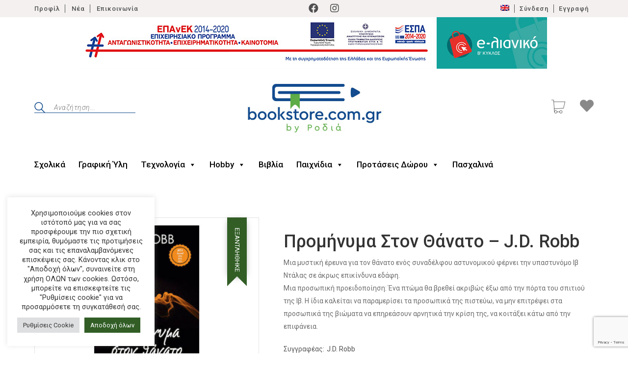

--- FILE ---
content_type: text/html; charset=UTF-8
request_url: https://www.bookstore.com.gr/product/prominyma-ston-thanato-j-d-robb/
body_size: 44340
content:
<!DOCTYPE html>

<html class="no-js" lang="el">
<head>
    <meta charset="UTF-8">
    <meta name="viewport" content="width=device-width, initial-scale=1.0">

					<script>document.documentElement.className = document.documentElement.className + ' yes-js js_active js'</script>
				<link rel="preconnect" href="https://fonts.googleapis.com">
<link rel="preconnect" href="https://fonts.gstatic.com" crossorigin>
<link rel="preload" href="https://fonts.gstatic.com/s/roboto/v27/KFOlCnqEu92Fr1MmSU5fBBc4AMP6lQ.woff2" as="font" type="font/woff2" crossorigin>
<link rel="preload" href="https://fonts.gstatic.com/s/roboto/v27/KFOjCnqEu92Fr1Mu51TjASc6CsTYl4BO.woff2" as="font" type="font/woff2" crossorigin>
<link rel="preload" href="https://fonts.gstatic.com/s/roboto/v27/KFOmCnqEu92Fr1Mu4mxKKTU1Kg.woff2" as="font" type="font/woff2" crossorigin>
<link rel="preload" href="https://fonts.gstatic.com/s/roboto/v27/KFOkCnqEu92Fr1Mu51xIIzIXKMny.woff2" as="font" type="font/woff2" crossorigin>
<link rel="preload" href="https://fonts.gstatic.com/s/roboto/v27/KFOlCnqEu92Fr1MmEU9fBBc4AMP6lQ.woff2" as="font" type="font/woff2" crossorigin>
<link rel="preload" href="https://fonts.gstatic.com/s/roboto/v27/KFOlCnqEu92Fr1MmWUlfBBc4AMP6lQ.woff2" as="font" type="font/woff2" crossorigin>
<meta name='robots' content='index, follow, max-image-preview:large, max-snippet:-1, max-video-preview:-1' />
<link rel="alternate" hreflang="el" href="https://www.bookstore.com.gr/product/prominyma-ston-thanato-j-d-robb/" />
<link rel="alternate" hreflang="x-default" href="https://www.bookstore.com.gr/product/prominyma-ston-thanato-j-d-robb/" />

	<!-- This site is optimized with the Yoast SEO plugin v19.13 - https://yoast.com/wordpress/plugins/seo/ -->
	<title>Προμήνυμα Στον Θάνατο - J.D. Robb - Bookstore.com.gr</title><link rel="preload" as="style" href="https://fonts.googleapis.com/css2?family=Roboto%3Aital%2Cwght%400%2C300%3B0%2C400%3B0%2C500%3B0%2C700%3B1%2C300%3B1%2C400&#038;ver=3.4.2&#038;display=swap" /><link rel="stylesheet" href="https://fonts.googleapis.com/css2?family=Roboto%3Aital%2Cwght%400%2C300%3B0%2C400%3B0%2C500%3B0%2C700%3B1%2C300%3B1%2C400&#038;ver=3.4.2&#038;display=swap" media="print" onload="this.media='all'" /><noscript><link rel="stylesheet" href="https://fonts.googleapis.com/css2?family=Roboto%3Aital%2Cwght%400%2C300%3B0%2C400%3B0%2C500%3B0%2C700%3B1%2C300%3B1%2C400&#038;ver=3.4.2&#038;display=swap" /></noscript><link rel="stylesheet" href="https://www.bookstore.com.gr/wp-content/cache/min/1/220724ecaa5f068a6aa015ed4ed8713f.css" media="all" data-minify="1" />
	<link rel="canonical" href="https://www.bookstore.com.gr/product/prominyma-ston-thanato-j-d-robb/" />
	<meta property="og:locale" content="el_GR" />
	<meta property="og:type" content="article" />
	<meta property="og:title" content="Προμήνυμα Στον Θάνατο - J.D. Robb - Bookstore.com.gr" />
	<meta property="og:description" content="Μια μυστική έρευνα για τον θάνατο ενός συναδέλφου αστυνομικού φέρνει την υπαστυνόμο Ιβ Ντάλας σε άκρως επικίνδυνα εδάφη. Μια προσωπική προειδοποίηση: Ένα πτώμα θα βρεθεί ακριβώς έξω από την πόρτα του σπιτιού της Ιβ. Η ίδια καλείται να παραμερίσει τα προσωπικά της πιστεύω, να μην επιτρέψει στα προσωπικά της βιώματα να επηρεάσουν αρνητικά την κρίση της, να κοιτάξει κάτω από την επιφάνεια." />
	<meta property="og:url" content="https://www.bookstore.com.gr/product/prominyma-ston-thanato-j-d-robb/" />
	<meta property="og:site_name" content="Bookstore.com.gr" />
	<meta property="article:modified_time" content="2025-10-07T06:35:04+00:00" />
	<meta property="og:image" content="https://www.bookstore.com.gr/wp-content/uploads/2021/06/oie_2fiE6q5fY30a.jpg" />
	<meta property="og:image:width" content="860" />
	<meta property="og:image:height" content="649" />
	<meta property="og:image:type" content="image/jpeg" />
	<meta name="twitter:card" content="summary_large_image" />
	<script type="application/ld+json" class="yoast-schema-graph">{"@context":"https://schema.org","@graph":[{"@type":"WebPage","@id":"https://www.bookstore.com.gr/product/prominyma-ston-thanato-j-d-robb/","url":"https://www.bookstore.com.gr/product/prominyma-ston-thanato-j-d-robb/","name":"Προμήνυμα Στον Θάνατο - J.D. Robb - Bookstore.com.gr","isPartOf":{"@id":"https://www.bookstore.com.gr/#website"},"primaryImageOfPage":{"@id":"https://www.bookstore.com.gr/product/prominyma-ston-thanato-j-d-robb/#primaryimage"},"image":{"@id":"https://www.bookstore.com.gr/product/prominyma-ston-thanato-j-d-robb/#primaryimage"},"thumbnailUrl":"https://www.bookstore.com.gr/wp-content/uploads/2021/06/oie_2fiE6q5fY30a.jpg","datePublished":"2021-06-29T18:26:01+00:00","dateModified":"2025-10-07T06:35:04+00:00","breadcrumb":{"@id":"https://www.bookstore.com.gr/product/prominyma-ston-thanato-j-d-robb/#breadcrumb"},"inLanguage":"el","potentialAction":[{"@type":"ReadAction","target":["https://www.bookstore.com.gr/product/prominyma-ston-thanato-j-d-robb/"]}]},{"@type":"ImageObject","inLanguage":"el","@id":"https://www.bookstore.com.gr/product/prominyma-ston-thanato-j-d-robb/#primaryimage","url":"https://www.bookstore.com.gr/wp-content/uploads/2021/06/oie_2fiE6q5fY30a.jpg","contentUrl":"https://www.bookstore.com.gr/wp-content/uploads/2021/06/oie_2fiE6q5fY30a.jpg","width":860,"height":649},{"@type":"BreadcrumbList","@id":"https://www.bookstore.com.gr/product/prominyma-ston-thanato-j-d-robb/#breadcrumb","itemListElement":[{"@type":"ListItem","position":1,"name":"Αρχική","item":"https://www.bookstore.com.gr/"},{"@type":"ListItem","position":2,"name":"Προϊόντα","item":"https://www.bookstore.com.gr/books/"},{"@type":"ListItem","position":3,"name":"Βιβλία","item":"https://www.bookstore.com.gr/product-category/vivlia/"},{"@type":"ListItem","position":4,"name":"Προμήνυμα Στον Θάνατο &#8211; J.D. Robb"}]},{"@type":"WebSite","@id":"https://www.bookstore.com.gr/#website","url":"https://www.bookstore.com.gr/","name":"Bookstore.com.gr","description":"","potentialAction":[{"@type":"SearchAction","target":{"@type":"EntryPoint","urlTemplate":"https://www.bookstore.com.gr/?s={search_term_string}"},"query-input":"required name=search_term_string"}],"inLanguage":"el"}]}</script>
	<!-- / Yoast SEO plugin. -->


<link rel='dns-prefetch' href='//www.google.com' />
<link rel='dns-prefetch' href='//fonts.googleapis.com' />
<link href='https://fonts.gstatic.com' crossorigin rel='preconnect' />
<link rel="alternate" type="application/rss+xml" title="Ροή RSS &raquo; Bookstore.com.gr" href="https://www.bookstore.com.gr/feed/" />
<link rel="alternate" type="application/rss+xml" title="Ροή Σχολίων &raquo; Bookstore.com.gr" href="https://www.bookstore.com.gr/comments/feed/" />
<link rel="alternate" type="application/rss+xml" title="Ροή Σχολίων Bookstore.com.gr &raquo; Προμήνυμα Στον Θάνατο &#8211; J.D. Robb" href="https://www.bookstore.com.gr/product/prominyma-ston-thanato-j-d-robb/feed/" />
<style>
img.wp-smiley,
img.emoji {
	display: inline !important;
	border: none !important;
	box-shadow: none !important;
	height: 1em !important;
	width: 1em !important;
	margin: 0 0.07em !important;
	vertical-align: -0.1em !important;
	background: none !important;
	padding: 0 !important;
}
</style>
	






<style id='yith-wcwl-main-inline-css'>
.yith-wcwl-share li a{color: #FFFFFF;}.yith-wcwl-share li a:hover{color: #FFFFFF;}.yith-wcwl-share a.facebook{background: #39599E; background-color: #39599E;}.yith-wcwl-share a.facebook:hover{background: #595A5A; background-color: #595A5A;}.yith-wcwl-share a.twitter{background: #45AFE2; background-color: #45AFE2;}.yith-wcwl-share a.twitter:hover{background: #595A5A; background-color: #595A5A;}.yith-wcwl-share a.pinterest{background: #AB2E31; background-color: #AB2E31;}.yith-wcwl-share a.pinterest:hover{background: #595A5A; background-color: #595A5A;}.yith-wcwl-share a.email{background: #FBB102; background-color: #FBB102;}.yith-wcwl-share a.email:hover{background: #595A5A; background-color: #595A5A;}.yith-wcwl-share a.whatsapp{background: #00A901; background-color: #00A901;}.yith-wcwl-share a.whatsapp:hover{background: #595A5A; background-color: #595A5A;}
</style>

<style id='global-styles-inline-css'>
body{--wp--preset--color--black: #000000;--wp--preset--color--cyan-bluish-gray: #abb8c3;--wp--preset--color--white: #ffffff;--wp--preset--color--pale-pink: #f78da7;--wp--preset--color--vivid-red: #cf2e2e;--wp--preset--color--luminous-vivid-orange: #ff6900;--wp--preset--color--luminous-vivid-amber: #fcb900;--wp--preset--color--light-green-cyan: #7bdcb5;--wp--preset--color--vivid-green-cyan: #00d084;--wp--preset--color--pale-cyan-blue: #8ed1fc;--wp--preset--color--vivid-cyan-blue: #0693e3;--wp--preset--color--vivid-purple: #9b51e0;--wp--preset--gradient--vivid-cyan-blue-to-vivid-purple: linear-gradient(135deg,rgba(6,147,227,1) 0%,rgb(155,81,224) 100%);--wp--preset--gradient--light-green-cyan-to-vivid-green-cyan: linear-gradient(135deg,rgb(122,220,180) 0%,rgb(0,208,130) 100%);--wp--preset--gradient--luminous-vivid-amber-to-luminous-vivid-orange: linear-gradient(135deg,rgba(252,185,0,1) 0%,rgba(255,105,0,1) 100%);--wp--preset--gradient--luminous-vivid-orange-to-vivid-red: linear-gradient(135deg,rgba(255,105,0,1) 0%,rgb(207,46,46) 100%);--wp--preset--gradient--very-light-gray-to-cyan-bluish-gray: linear-gradient(135deg,rgb(238,238,238) 0%,rgb(169,184,195) 100%);--wp--preset--gradient--cool-to-warm-spectrum: linear-gradient(135deg,rgb(74,234,220) 0%,rgb(151,120,209) 20%,rgb(207,42,186) 40%,rgb(238,44,130) 60%,rgb(251,105,98) 80%,rgb(254,248,76) 100%);--wp--preset--gradient--blush-light-purple: linear-gradient(135deg,rgb(255,206,236) 0%,rgb(152,150,240) 100%);--wp--preset--gradient--blush-bordeaux: linear-gradient(135deg,rgb(254,205,165) 0%,rgb(254,45,45) 50%,rgb(107,0,62) 100%);--wp--preset--gradient--luminous-dusk: linear-gradient(135deg,rgb(255,203,112) 0%,rgb(199,81,192) 50%,rgb(65,88,208) 100%);--wp--preset--gradient--pale-ocean: linear-gradient(135deg,rgb(255,245,203) 0%,rgb(182,227,212) 50%,rgb(51,167,181) 100%);--wp--preset--gradient--electric-grass: linear-gradient(135deg,rgb(202,248,128) 0%,rgb(113,206,126) 100%);--wp--preset--gradient--midnight: linear-gradient(135deg,rgb(2,3,129) 0%,rgb(40,116,252) 100%);--wp--preset--duotone--dark-grayscale: url('#wp-duotone-dark-grayscale');--wp--preset--duotone--grayscale: url('#wp-duotone-grayscale');--wp--preset--duotone--purple-yellow: url('#wp-duotone-purple-yellow');--wp--preset--duotone--blue-red: url('#wp-duotone-blue-red');--wp--preset--duotone--midnight: url('#wp-duotone-midnight');--wp--preset--duotone--magenta-yellow: url('#wp-duotone-magenta-yellow');--wp--preset--duotone--purple-green: url('#wp-duotone-purple-green');--wp--preset--duotone--blue-orange: url('#wp-duotone-blue-orange');--wp--preset--font-size--small: 13px;--wp--preset--font-size--medium: 20px;--wp--preset--font-size--large: 36px;--wp--preset--font-size--x-large: 42px;--wp--preset--spacing--20: 0.44rem;--wp--preset--spacing--30: 0.67rem;--wp--preset--spacing--40: 1rem;--wp--preset--spacing--50: 1.5rem;--wp--preset--spacing--60: 2.25rem;--wp--preset--spacing--70: 3.38rem;--wp--preset--spacing--80: 5.06rem;}:where(.is-layout-flex){gap: 0.5em;}body .is-layout-flow > .alignleft{float: left;margin-inline-start: 0;margin-inline-end: 2em;}body .is-layout-flow > .alignright{float: right;margin-inline-start: 2em;margin-inline-end: 0;}body .is-layout-flow > .aligncenter{margin-left: auto !important;margin-right: auto !important;}body .is-layout-constrained > .alignleft{float: left;margin-inline-start: 0;margin-inline-end: 2em;}body .is-layout-constrained > .alignright{float: right;margin-inline-start: 2em;margin-inline-end: 0;}body .is-layout-constrained > .aligncenter{margin-left: auto !important;margin-right: auto !important;}body .is-layout-constrained > :where(:not(.alignleft):not(.alignright):not(.alignfull)){max-width: var(--wp--style--global--content-size);margin-left: auto !important;margin-right: auto !important;}body .is-layout-constrained > .alignwide{max-width: var(--wp--style--global--wide-size);}body .is-layout-flex{display: flex;}body .is-layout-flex{flex-wrap: wrap;align-items: center;}body .is-layout-flex > *{margin: 0;}:where(.wp-block-columns.is-layout-flex){gap: 2em;}.has-black-color{color: var(--wp--preset--color--black) !important;}.has-cyan-bluish-gray-color{color: var(--wp--preset--color--cyan-bluish-gray) !important;}.has-white-color{color: var(--wp--preset--color--white) !important;}.has-pale-pink-color{color: var(--wp--preset--color--pale-pink) !important;}.has-vivid-red-color{color: var(--wp--preset--color--vivid-red) !important;}.has-luminous-vivid-orange-color{color: var(--wp--preset--color--luminous-vivid-orange) !important;}.has-luminous-vivid-amber-color{color: var(--wp--preset--color--luminous-vivid-amber) !important;}.has-light-green-cyan-color{color: var(--wp--preset--color--light-green-cyan) !important;}.has-vivid-green-cyan-color{color: var(--wp--preset--color--vivid-green-cyan) !important;}.has-pale-cyan-blue-color{color: var(--wp--preset--color--pale-cyan-blue) !important;}.has-vivid-cyan-blue-color{color: var(--wp--preset--color--vivid-cyan-blue) !important;}.has-vivid-purple-color{color: var(--wp--preset--color--vivid-purple) !important;}.has-black-background-color{background-color: var(--wp--preset--color--black) !important;}.has-cyan-bluish-gray-background-color{background-color: var(--wp--preset--color--cyan-bluish-gray) !important;}.has-white-background-color{background-color: var(--wp--preset--color--white) !important;}.has-pale-pink-background-color{background-color: var(--wp--preset--color--pale-pink) !important;}.has-vivid-red-background-color{background-color: var(--wp--preset--color--vivid-red) !important;}.has-luminous-vivid-orange-background-color{background-color: var(--wp--preset--color--luminous-vivid-orange) !important;}.has-luminous-vivid-amber-background-color{background-color: var(--wp--preset--color--luminous-vivid-amber) !important;}.has-light-green-cyan-background-color{background-color: var(--wp--preset--color--light-green-cyan) !important;}.has-vivid-green-cyan-background-color{background-color: var(--wp--preset--color--vivid-green-cyan) !important;}.has-pale-cyan-blue-background-color{background-color: var(--wp--preset--color--pale-cyan-blue) !important;}.has-vivid-cyan-blue-background-color{background-color: var(--wp--preset--color--vivid-cyan-blue) !important;}.has-vivid-purple-background-color{background-color: var(--wp--preset--color--vivid-purple) !important;}.has-black-border-color{border-color: var(--wp--preset--color--black) !important;}.has-cyan-bluish-gray-border-color{border-color: var(--wp--preset--color--cyan-bluish-gray) !important;}.has-white-border-color{border-color: var(--wp--preset--color--white) !important;}.has-pale-pink-border-color{border-color: var(--wp--preset--color--pale-pink) !important;}.has-vivid-red-border-color{border-color: var(--wp--preset--color--vivid-red) !important;}.has-luminous-vivid-orange-border-color{border-color: var(--wp--preset--color--luminous-vivid-orange) !important;}.has-luminous-vivid-amber-border-color{border-color: var(--wp--preset--color--luminous-vivid-amber) !important;}.has-light-green-cyan-border-color{border-color: var(--wp--preset--color--light-green-cyan) !important;}.has-vivid-green-cyan-border-color{border-color: var(--wp--preset--color--vivid-green-cyan) !important;}.has-pale-cyan-blue-border-color{border-color: var(--wp--preset--color--pale-cyan-blue) !important;}.has-vivid-cyan-blue-border-color{border-color: var(--wp--preset--color--vivid-cyan-blue) !important;}.has-vivid-purple-border-color{border-color: var(--wp--preset--color--vivid-purple) !important;}.has-vivid-cyan-blue-to-vivid-purple-gradient-background{background: var(--wp--preset--gradient--vivid-cyan-blue-to-vivid-purple) !important;}.has-light-green-cyan-to-vivid-green-cyan-gradient-background{background: var(--wp--preset--gradient--light-green-cyan-to-vivid-green-cyan) !important;}.has-luminous-vivid-amber-to-luminous-vivid-orange-gradient-background{background: var(--wp--preset--gradient--luminous-vivid-amber-to-luminous-vivid-orange) !important;}.has-luminous-vivid-orange-to-vivid-red-gradient-background{background: var(--wp--preset--gradient--luminous-vivid-orange-to-vivid-red) !important;}.has-very-light-gray-to-cyan-bluish-gray-gradient-background{background: var(--wp--preset--gradient--very-light-gray-to-cyan-bluish-gray) !important;}.has-cool-to-warm-spectrum-gradient-background{background: var(--wp--preset--gradient--cool-to-warm-spectrum) !important;}.has-blush-light-purple-gradient-background{background: var(--wp--preset--gradient--blush-light-purple) !important;}.has-blush-bordeaux-gradient-background{background: var(--wp--preset--gradient--blush-bordeaux) !important;}.has-luminous-dusk-gradient-background{background: var(--wp--preset--gradient--luminous-dusk) !important;}.has-pale-ocean-gradient-background{background: var(--wp--preset--gradient--pale-ocean) !important;}.has-electric-grass-gradient-background{background: var(--wp--preset--gradient--electric-grass) !important;}.has-midnight-gradient-background{background: var(--wp--preset--gradient--midnight) !important;}.has-small-font-size{font-size: var(--wp--preset--font-size--small) !important;}.has-medium-font-size{font-size: var(--wp--preset--font-size--medium) !important;}.has-large-font-size{font-size: var(--wp--preset--font-size--large) !important;}.has-x-large-font-size{font-size: var(--wp--preset--font-size--x-large) !important;}
.wp-block-navigation a:where(:not(.wp-element-button)){color: inherit;}
:where(.wp-block-columns.is-layout-flex){gap: 2em;}
.wp-block-pullquote{font-size: 1.5em;line-height: 1.6;}
</style>




<style id='rs-plugin-settings-inline-css'>
#rs-demo-id {}
</style>



<style id='woocommerce-inline-inline-css'>
.woocommerce form .form-row .required { visibility: visible; }
</style>




<style id='dashicons-inline-css'>
[data-font="Dashicons"]:before {font-family: 'Dashicons' !important;content: attr(data-icon) !important;speak: none !important;font-weight: normal !important;font-variant: normal !important;text-transform: none !important;line-height: 1 !important;font-style: normal !important;-webkit-font-smoothing: antialiased !important;-moz-osx-font-smoothing: grayscale !important;}
</style>










    <script type="text/javascript">
		var ajaxurl = ajaxurl || 'https://www.bookstore.com.gr/wp-admin/admin-ajax.php';
				var icl_language_code = "el";
		    </script>
	
<style data-font-appearance-settings>.top-menu-container .top-menu ul li a {
	font-size: 13px;
}</style>
<style data-custom-selectors>.woocommerce .products .product .item-info .price ins, .woocommerce .products .product .item-info .price > .amount{font-family:"Roboto";font-style:normal;font-weight:700;font-size:16px}.woocommerce .woocommerce-tabs .tabs li a{font-family:"Roboto";font-style:normal;font-weight:normal;font-size:16px}@media screen and (max-width:768px){.woocommerce .woocommerce-tabs .tabs li a{font-size:14px}}.woocommerce.single-product .summary .single_variation_wrap .single_variation, .woocommerce.single-product .summary p.price{font-family:"Roboto";font-style:normal;font-weight:normal}.woocommerce .select-option-ui{font-family:"Roboto";font-style:normal;font-weight:normal}@media screen and (max-width:768px){.woocommerce .select-option-ui{font-size:18px}}.woocommerce .summary .product_title{font-family:"Roboto";font-style:normal;font-weight:500;font-size:36px}@media screen and (max-width:992px){.woocommerce .summary .product_title{font-size:24px}}@media screen and (max-width:768px){.woocommerce .summary .product_title{font-size:22px}}.main-header.menu-type-standard-menu .standard-menu-container div.menu>ul>li>a, .main-header.menu-type-standard-menu .standard-menu-container div.menu>ul ul li a, .main-header.menu-type-standard-menu .standard-menu-container ul.menu ul li a{font-family:"Roboto";font-style:normal;font-weight:normal;font-size:20px}.woocommerce .shop_table.cart .cart_item .product-name a{font-family:"Roboto";font-style:normal;font-weight:normal;font-size:14px}@media screen and (max-width:768px){.woocommerce .shop_table.cart .cart_item .product-name a{font-size:18px}}.footer-widgets .widget-area .widget li a{font-family:"Roboto";font-style:normal;font-weight:normal;font-size:14px}@media screen and (max-width:768px){.footer-widgets .widget-area .widget li a{font-size:16px}}.site-footer .footer-widgets .widget .textwidget, .site-footer .footer-widgets .widget p{font-family:"Roboto";font-style:normal;font-weight:normal;font-size:14px}@media screen and (max-width:768px){.site-footer .footer-widgets .widget .textwidget, .site-footer .footer-widgets .widget p{font-size:16px}}.site-footer .footer-bottom-content a, .site-footer .footer-bottom-content p, .site-footer.footer-bottom-horizontal .footer-bottom-content .footer-content-right{font-family:"Roboto";font-style:normal;font-weight:normal;font-size:14px}@media screen and (max-width:768px){.site-footer .footer-bottom-content a, .site-footer .footer-bottom-content p, .site-footer.footer-bottom-horizontal .footer-bottom-content .footer-content-right{font-size:16px}}.menu-cart-icon-container .lab-wc-mini-cart-contents .cart-items .cart-item .product-subtotal{font-family:"Roboto";font-style:normal;font-weight:normal}h1, h2, h3, h4, h5, h6{font-family:"Roboto";font-style:normal;font-weight:normal}.woocommerce-review__author{font-family:"Roboto";font-style:normal;font-weight:normal;font-size:18px}.post-navigation--post-title{font-family:"Roboto";font-style:normal;font-weight:normal}.menu-cart-icon-container .lab-wc-mini-cart-contents .cart-action-buttons .cart-subtotal strong{font-family:"Roboto";font-style:normal;font-weight:normal}.menu-cart-icon-container .lab-wc-mini-cart-contents .cart-items .cart-item .product-details h3{font-family:"Roboto";font-style:normal;font-weight:normal;font-size:16px}.labeled-input-row input, .labeled-textarea-row textarea{font-family:"Roboto";font-style:normal;font-weight:normal}.section-title h1, .page-heading--title, .woocommerce .woocommerce-shop-header--title .page-title{font-family:"Roboto";font-style:normal;font-weight:500;font-size:32px}@media screen and (max-width:768px){.section-title h1, .page-heading--title, .woocommerce .woocommerce-shop-header--title .page-title{font-size:24px}}.single-post .post .entry-header .post-title, .single-portfolio-holder .title h1, .single-portfolio-holder.portfolio-type-5 .portfolio-description-container .portfolio-description-showinfo h3{font-family:"Roboto";font-style:normal;font-weight:700;font-size:24px}@media screen and (max-width:768px){.single-post .post .entry-header .post-title, .single-portfolio-holder .title h1, .single-portfolio-holder.portfolio-type-5 .portfolio-description-container .portfolio-description-showinfo h3{font-size:16px}}.section-title.author-page-title h2{font-family:"Roboto";font-style:normal;font-weight:normal;font-size:64px}@media screen and (max-width:768px){.section-title.author-page-title h2{font-size:24px}}.single-post .post-comments--list .comment .commenter-details .name{font-family:"Roboto";font-style:normal;font-weight:normal}.single-post .post .author-info--details .author-name{font-family:"Roboto";font-style:normal;font-weight:normal}.mobile-menu-wrapper .mobile-menu-container div.menu>ul>li>a, .mobile-menu-wrapper .mobile-menu-container ul.menu>li>a, .mobile-menu-wrapper .mobile-menu-container .cart-icon-link-mobile-container a, .mobile-menu-wrapper .mobile-menu-container .search-form input, .mobile-menu-wrapper .mobile-menu-container div.menu>ul>li ul>li>a{font-family:"Roboto";font-style:normal;font-weight:500;font-size:24px}@media screen and (max-width:992px){.mobile-menu-wrapper .mobile-menu-container div.menu>ul>li>a, .mobile-menu-wrapper .mobile-menu-container ul.menu>li>a, .mobile-menu-wrapper .mobile-menu-container .cart-icon-link-mobile-container a, .mobile-menu-wrapper .mobile-menu-container .search-form input, .mobile-menu-wrapper .mobile-menu-container div.menu>ul>li ul>li>a{font-size:16px}}@media screen and (max-width:768px){.mobile-menu-wrapper .mobile-menu-container div.menu>ul>li>a, .mobile-menu-wrapper .mobile-menu-container ul.menu>li>a, .mobile-menu-wrapper .mobile-menu-container .cart-icon-link-mobile-container a, .mobile-menu-wrapper .mobile-menu-container .search-form input, .mobile-menu-wrapper .mobile-menu-container div.menu>ul>li ul>li>a{font-size:14px}}.mobile-menu-wrapper .mobile-menu-container .cart-icon-link-mobile-container a{font-family:"Roboto";font-style:normal;font-weight:normal;text-transform:capitalize}.blog-posts .post-item .post-details .post-title, .wpb_wrapper .lab-blog-posts .blog-post-entry .blog-post-content-container .blog-post-title{font-family:"Roboto";font-style:normal;font-weight:500;font-size:20px}@media screen and (max-width:768px){.blog-posts .post-item .post-details .post-title, .wpb_wrapper .lab-blog-posts .blog-post-entry .blog-post-content-container .blog-post-title{font-size:18px}}blockquote{font-family:"Roboto";font-style:normal;font-weight:normal}.woocommerce .products .product .item-info h3 a, .woocommerce .products .product .item-info h3 a{font-family:"Roboto";font-style:normal;font-weight:normal;font-size:18px}@media screen and (max-width:992px){.woocommerce .products .product .item-info h3 a, .woocommerce .products .product .item-info h3 a{font-size:16px}}@media screen and (max-width:768px){.woocommerce .products .product .item-info h3 a, .woocommerce .products .product .item-info h3 a{font-size:14px}}.woocommerce .summary .single_variation_wrap .single_variation>.amount, .woocommerce .summary p.price>.amount, .woocommerce .summary .single_variation_wrap .single_variation{font-family:"Roboto";font-style:normal;font-weight:normal}@media screen and (max-width:768px){.woocommerce .summary .single_variation_wrap .single_variation>.amount, .woocommerce .summary p.price>.amount, .woocommerce .summary .single_variation_wrap .single_variation{font-size:18px}}h1{font-family:"Roboto";font-style:normal;font-weight:normal;font-size:48px}@media screen and (max-width:768px){h1{font-size:24px}}h2{font-family:"Roboto";font-style:normal;font-weight:700;font-size:36px}@media screen and (max-width:992px){h2{font-size:26px}}@media screen and (max-width:768px){h2{font-size:24px}}h3{font-family:"Roboto";font-style:normal;font-weight:700;font-size:30px}@media screen and (max-width:768px){h3{font-size:20px}}.widget-area .widget-title, .widget-area .widgettitle{font-family:"Roboto";font-style:normal;font-weight:700;font-size:18px}.about-author-quote h2{font-family:"Roboto";font-style:normal;font-weight:normal;font-size:48px}@media screen and (max-width:768px){.about-author-quote h2{font-size:22px}}.woocommerce-grouped-product-list-item__label{font-family:"Roboto";font-style:normal;font-weight:normal}.section-title h2{font-family:"Roboto";font-style:normal;font-weight:normal;font-size:32px}@media screen and (max-width:768px){.section-title h2{font-size:22px}}.team-holder .layout-visible-titles .member-details h2{font-family:"Roboto";font-style:normal;font-weight:normal}@media screen and (max-width:768px){.team-holder .layout-visible-titles .member-details h2{font-size:20px}}.menu-cart-icon-container .cart-icon-link .items-count{font-family:"Roboto";font-style:normal;font-weight:normal;font-size:10px}.home .home-author-of-month .products .product .item-info h3 a, .home .home-author-of-month .products .product .item-info h3 a{font-family:"Roboto";font-style:normal;font-weight:normal;font-size:18px}.home .author-page-title h3{font-family:"Roboto";font-style:normal;font-weight:700;font-size:40px}.home-book-of-month .woocommerce .summary .product_title{font-family:"Roboto";font-style:normal;font-weight:700;font-size:30px}.home-book-of-month .woocommerce-Price-amount{font-family:"Roboto";font-style:normal;font-weight:700;font-size:26px}.home-book-of-month del .woocommerce-Price-amount{font-family:"Roboto";font-style:normal;font-weight:normal;font-size:24px}.woocommerce form.cart .button{font-family:"Roboto";font-style:normal;font-weight:normal;font-size:14px}</style><script type='text/javascript' src='https://www.bookstore.com.gr/wp-includes/js/jquery/jquery.min.js?ver=3.6.1' id='jquery-core-js'></script>
<script type='text/javascript' src='https://www.bookstore.com.gr/wp-includes/js/jquery/jquery-migrate.min.js?ver=3.3.2' id='jquery-migrate-js'></script>
<script type='text/javascript' id='cookie-law-info-js-extra'>
/* <![CDATA[ */
var Cli_Data = {"nn_cookie_ids":[],"cookielist":[],"non_necessary_cookies":[],"ccpaEnabled":"","ccpaRegionBased":"","ccpaBarEnabled":"","strictlyEnabled":["necessary","obligatoire"],"ccpaType":"gdpr","js_blocking":"","custom_integration":"","triggerDomRefresh":"","secure_cookies":""};
var cli_cookiebar_settings = {"animate_speed_hide":"500","animate_speed_show":"500","background":"#FFF","border":"#b1a6a6c2","border_on":"","button_1_button_colour":"#325e26","button_1_button_hover":"#284b1e","button_1_link_colour":"#fff","button_1_as_button":"1","button_1_new_win":"","button_2_button_colour":"#333","button_2_button_hover":"#292929","button_2_link_colour":"#444","button_2_as_button":"","button_2_hidebar":"","button_3_button_colour":"#dedfe0","button_3_button_hover":"#b2b2b3","button_3_link_colour":"#333333","button_3_as_button":"1","button_3_new_win":"","button_4_button_colour":"#dedfe0","button_4_button_hover":"#b2b2b3","button_4_link_colour":"#333333","button_4_as_button":"1","button_7_button_colour":"#325e26","button_7_button_hover":"#284b1e","button_7_link_colour":"#fff","button_7_as_button":"1","button_7_new_win":"","font_family":"inherit","header_fix":"","notify_animate_hide":"1","notify_animate_show":"","notify_div_id":"#cookie-law-info-bar","notify_position_horizontal":"right","notify_position_vertical":"bottom","scroll_close":"","scroll_close_reload":"","accept_close_reload":"1","reject_close_reload":"1","showagain_tab":"","showagain_background":"#fff","showagain_border":"#000","showagain_div_id":"#cookie-law-info-again","showagain_x_position":"100px","text":"#333333","show_once_yn":"","show_once":"10000","logging_on":"","as_popup":"","popup_overlay":"1","bar_heading_text":"","cookie_bar_as":"widget","popup_showagain_position":"bottom-right","widget_position":"left"};
var log_object = {"ajax_url":"https:\/\/www.bookstore.com.gr\/wp-admin\/admin-ajax.php"};
/* ]]> */
</script>
<script data-minify="1" type='text/javascript' src='https://www.bookstore.com.gr/wp-content/cache/min/1/wp-content/plugins/cookie-law-info/legacy/public/js/cookie-law-info-public.js?ver=1721120651' id='cookie-law-info-js'></script>
<script type='text/javascript' src='https://www.bookstore.com.gr/wp-content/plugins/revslider/public/assets/js/rbtools.min.js?ver=6.2.17' id='tp-tools-js'></script>
<script type='text/javascript' src='https://www.bookstore.com.gr/wp-content/plugins/revslider/public/assets/js/rs6.min.js?ver=6.2.17' id='revmin-js'></script>
<script type='text/javascript' src='https://www.bookstore.com.gr/wp-content/plugins/woocommerce/assets/js/jquery-blockui/jquery.blockUI.min.js?ver=2.7.0-wc.7.2.2' id='jquery-blockui-js'></script>
<script type='text/javascript' id='wc-add-to-cart-js-extra'>
/* <![CDATA[ */
var wc_add_to_cart_params = {"ajax_url":"\/wp-admin\/admin-ajax.php","wc_ajax_url":"\/?wc-ajax=%%endpoint%%","i18n_view_cart":"\u03a0\u03c1\u03bf\u03b2\u03bf\u03bb\u03ae \u03ba\u03b1\u03bb\u03b1\u03b8\u03b9\u03bf\u03cd","cart_url":"https:\/\/www.bookstore.com.gr\/cart\/","is_cart":"","cart_redirect_after_add":"no"};
/* ]]> */
</script>
<script type='text/javascript' src='https://www.bookstore.com.gr/wp-content/plugins/woocommerce/assets/js/frontend/add-to-cart.min.js?ver=7.2.2' id='wc-add-to-cart-js'></script>
<script type='text/javascript' id='advanced-google-recaptcha-custom-js-extra'>
/* <![CDATA[ */
var agrRecaptcha = {"site_key":"6Le6e-IjAAAAAJtS9rHdBRgYuJ2o4G5Uf17Zx8sw"};
/* ]]> */
</script>
<script type='text/javascript' src='https://www.bookstore.com.gr/wp-content/plugins/advanced-google-recaptcha/assets/js/captcha.min.js?ver=1.0.13' id='advanced-google-recaptcha-custom-js'></script>
<script type='text/javascript' src='https://www.google.com/recaptcha/api.js?onload=agrV3&#038;render=6Le6e-IjAAAAAJtS9rHdBRgYuJ2o4G5Uf17Zx8sw&#038;ver=1.0.13' id='advanced-google-recaptcha-api-js'></script>
<script data-minify="1" type='text/javascript' src='https://www.bookstore.com.gr/wp-content/cache/min/1/wp-content/plugins/js_composer/assets/js/vendors/woocommerce-add-to-cart.js?ver=1721120651' id='vc_woocommerce-add-to-cart-js-js'></script>
<link rel="https://api.w.org/" href="https://www.bookstore.com.gr/wp-json/" /><link rel="alternate" type="application/json" href="https://www.bookstore.com.gr/wp-json/wp/v2/product/5744" /><link rel="EditURI" type="application/rsd+xml" title="RSD" href="https://www.bookstore.com.gr/xmlrpc.php?rsd" />
<link rel="wlwmanifest" type="application/wlwmanifest+xml" href="https://www.bookstore.com.gr/wp-includes/wlwmanifest.xml" />
<meta name="generator" content="WordPress 6.1.9" />
<meta name="generator" content="WooCommerce 7.2.2" />
<link rel='shortlink' href='https://www.bookstore.com.gr/?p=5744' />
<link rel="alternate" type="application/json+oembed" href="https://www.bookstore.com.gr/wp-json/oembed/1.0/embed?url=https%3A%2F%2Fwww.bookstore.com.gr%2Fproduct%2Fprominyma-ston-thanato-j-d-robb%2F" />
<link rel="alternate" type="text/xml+oembed" href="https://www.bookstore.com.gr/wp-json/oembed/1.0/embed?url=https%3A%2F%2Fwww.bookstore.com.gr%2Fproduct%2Fprominyma-ston-thanato-j-d-robb%2F&#038;format=xml" />
<meta name="generator" content="WPML ver:4.5.14 stt:1,13;" />
<style id="theme-custom-css">.wrapper .site-header--sticky-fixed #espa {display: none !important}#espa {text-align: center;}.espa_mobile {display: none;}@media only screen and (max-width: 600px) {#espa img {width: 100%;}.espa_desktop {display: none;}.espa_mobile {display: block;}}</style>		            <link rel="shortcut icon" href="https://www.bookstore.com.gr/wp-content/uploads/2020/10/bookstore-ico.ico">
						<script>var mobile_menu_breakpoint = 991;</script>	<noscript><style>.woocommerce-product-gallery{ opacity: 1 !important; }</style></noscript>
	   <script data-cfasync="false" data-no-optimize="1" data-pagespeed-no-defer>
      var tvc_lc = 'EUR';
    </script>
       <script data-cfasync="false" data-no-optimize="1" data-pagespeed-no-defer>
      var tvc_lc = 'EUR';
    </script>
            <script data-cfasync="false" data-no-optimize="1" data-pagespeed-no-defer>
          var track_option = '';
          var ua_track_id = 'UA-185934123-1';
          var ga4_measure_id = '';
          var adsTringId = '';
          var ads_ert = '';
          var ads_edrt = '';
          var remarketing_snippet_id = '';
        </script>
                  <!--Conversios.io – Google Analytics and Google Shopping plugin for WooCommerce-->
          <script async src="https://www.googletagmanager.com/gtag/js?id=UA-185934123-1"></script>
          <script data-cfasync="false" data-no-optimize="1" data-pagespeed-no-defer>
            window.dataLayer = window.dataLayer || [];
            function gtag(){dataLayer.push(arguments);}
            gtag("js", new Date());
            gtag("config", "UA-185934123-1",{ "cookie_domain":"auto"});
          </script>
                 <script>(window.gaDevIds=window.gaDevIds||[]).push('5CDcaG');</script>
        			<script  type="text/javascript">
				!function(f,b,e,v,n,t,s){if(f.fbq)return;n=f.fbq=function(){n.callMethod?
					n.callMethod.apply(n,arguments):n.queue.push(arguments)};if(!f._fbq)f._fbq=n;
					n.push=n;n.loaded=!0;n.version='2.0';n.queue=[];t=b.createElement(e);t.async=!0;
					t.src=v;s=b.getElementsByTagName(e)[0];s.parentNode.insertBefore(t,s)}(window,
					document,'script','https://connect.facebook.net/en_US/fbevents.js');
			</script>
			<!-- WooCommerce Facebook Integration Begin -->
			<script  type="text/javascript">

				fbq('init', '202666611577064', {}, {
    "agent": "woocommerce-7.2.2-3.0.7"
});

				fbq( 'track', 'PageView', {
    "source": "woocommerce",
    "version": "7.2.2",
    "pluginVersion": "3.0.7"
} );

				document.addEventListener( 'DOMContentLoaded', function() {
					jQuery && jQuery( function( $ ) {
						// Insert placeholder for events injected when a product is added to the cart through AJAX.
						$( document.body ).append( '<div class=\"wc-facebook-pixel-event-placeholder\"></div>' );
					} );
				}, false );

			</script>
			<!-- WooCommerce Facebook Integration End -->
			<meta name="generator" content="Powered by WPBakery Page Builder - drag and drop page builder for WordPress."/>
<meta name="generator" content="Powered by Slider Revolution 6.2.17 - responsive, Mobile-Friendly Slider Plugin for WordPress with comfortable drag and drop interface." />
<script type="text/javascript">function setREVStartSize(e){
			//window.requestAnimationFrame(function() {				 
				window.RSIW = window.RSIW===undefined ? window.innerWidth : window.RSIW;	
				window.RSIH = window.RSIH===undefined ? window.innerHeight : window.RSIH;	
				try {								
					var pw = document.getElementById(e.c).parentNode.offsetWidth,
						newh;
					pw = pw===0 || isNaN(pw) ? window.RSIW : pw;
					e.tabw = e.tabw===undefined ? 0 : parseInt(e.tabw);
					e.thumbw = e.thumbw===undefined ? 0 : parseInt(e.thumbw);
					e.tabh = e.tabh===undefined ? 0 : parseInt(e.tabh);
					e.thumbh = e.thumbh===undefined ? 0 : parseInt(e.thumbh);
					e.tabhide = e.tabhide===undefined ? 0 : parseInt(e.tabhide);
					e.thumbhide = e.thumbhide===undefined ? 0 : parseInt(e.thumbhide);
					e.mh = e.mh===undefined || e.mh=="" || e.mh==="auto" ? 0 : parseInt(e.mh,0);		
					if(e.layout==="fullscreen" || e.l==="fullscreen") 						
						newh = Math.max(e.mh,window.RSIH);					
					else{					
						e.gw = Array.isArray(e.gw) ? e.gw : [e.gw];
						for (var i in e.rl) if (e.gw[i]===undefined || e.gw[i]===0) e.gw[i] = e.gw[i-1];					
						e.gh = e.el===undefined || e.el==="" || (Array.isArray(e.el) && e.el.length==0)? e.gh : e.el;
						e.gh = Array.isArray(e.gh) ? e.gh : [e.gh];
						for (var i in e.rl) if (e.gh[i]===undefined || e.gh[i]===0) e.gh[i] = e.gh[i-1];
											
						var nl = new Array(e.rl.length),
							ix = 0,						
							sl;					
						e.tabw = e.tabhide>=pw ? 0 : e.tabw;
						e.thumbw = e.thumbhide>=pw ? 0 : e.thumbw;
						e.tabh = e.tabhide>=pw ? 0 : e.tabh;
						e.thumbh = e.thumbhide>=pw ? 0 : e.thumbh;					
						for (var i in e.rl) nl[i] = e.rl[i]<window.RSIW ? 0 : e.rl[i];
						sl = nl[0];									
						for (var i in nl) if (sl>nl[i] && nl[i]>0) { sl = nl[i]; ix=i;}															
						var m = pw>(e.gw[ix]+e.tabw+e.thumbw) ? 1 : (pw-(e.tabw+e.thumbw)) / (e.gw[ix]);					
						newh =  (e.gh[ix] * m) + (e.tabh + e.thumbh);
					}				
					if(window.rs_init_css===undefined) window.rs_init_css = document.head.appendChild(document.createElement("style"));					
					document.getElementById(e.c).height = newh+"px";
					window.rs_init_css.innerHTML += "#"+e.c+"_wrapper { height: "+newh+"px }";				
				} catch(e){
					console.log("Failure at Presize of Slider:" + e)
				}					   
			//});
		  };</script>
		<style id="wp-custom-css">
			.cart-collaterals .add-to-cart a{
	padding:10px;
}		</style>
		<noscript><style> .wpb_animate_when_almost_visible { opacity: 1; }</style></noscript><style type="text/css">/** Mega Menu CSS: fs **/</style>
<noscript><style id="rocket-lazyload-nojs-css">.rll-youtube-player, [data-lazy-src]{display:none !important;}</style></noscript></head>
<body class="product-template-default single single-product postid-5744 theme-kalium woocommerce woocommerce-page woocommerce-no-js mega-menu-main-menu wpb-js-composer js-comp-ver-6.2.0 vc_responsive">

<svg xmlns="http://www.w3.org/2000/svg" viewBox="0 0 0 0" width="0" height="0" focusable="false" role="none" style="visibility: hidden; position: absolute; left: -9999px; overflow: hidden;" ><defs><filter id="wp-duotone-dark-grayscale"><feColorMatrix color-interpolation-filters="sRGB" type="matrix" values=" .299 .587 .114 0 0 .299 .587 .114 0 0 .299 .587 .114 0 0 .299 .587 .114 0 0 " /><feComponentTransfer color-interpolation-filters="sRGB" ><feFuncR type="table" tableValues="0 0.49803921568627" /><feFuncG type="table" tableValues="0 0.49803921568627" /><feFuncB type="table" tableValues="0 0.49803921568627" /><feFuncA type="table" tableValues="1 1" /></feComponentTransfer><feComposite in2="SourceGraphic" operator="in" /></filter></defs></svg><svg xmlns="http://www.w3.org/2000/svg" viewBox="0 0 0 0" width="0" height="0" focusable="false" role="none" style="visibility: hidden; position: absolute; left: -9999px; overflow: hidden;" ><defs><filter id="wp-duotone-grayscale"><feColorMatrix color-interpolation-filters="sRGB" type="matrix" values=" .299 .587 .114 0 0 .299 .587 .114 0 0 .299 .587 .114 0 0 .299 .587 .114 0 0 " /><feComponentTransfer color-interpolation-filters="sRGB" ><feFuncR type="table" tableValues="0 1" /><feFuncG type="table" tableValues="0 1" /><feFuncB type="table" tableValues="0 1" /><feFuncA type="table" tableValues="1 1" /></feComponentTransfer><feComposite in2="SourceGraphic" operator="in" /></filter></defs></svg><svg xmlns="http://www.w3.org/2000/svg" viewBox="0 0 0 0" width="0" height="0" focusable="false" role="none" style="visibility: hidden; position: absolute; left: -9999px; overflow: hidden;" ><defs><filter id="wp-duotone-purple-yellow"><feColorMatrix color-interpolation-filters="sRGB" type="matrix" values=" .299 .587 .114 0 0 .299 .587 .114 0 0 .299 .587 .114 0 0 .299 .587 .114 0 0 " /><feComponentTransfer color-interpolation-filters="sRGB" ><feFuncR type="table" tableValues="0.54901960784314 0.98823529411765" /><feFuncG type="table" tableValues="0 1" /><feFuncB type="table" tableValues="0.71764705882353 0.25490196078431" /><feFuncA type="table" tableValues="1 1" /></feComponentTransfer><feComposite in2="SourceGraphic" operator="in" /></filter></defs></svg><svg xmlns="http://www.w3.org/2000/svg" viewBox="0 0 0 0" width="0" height="0" focusable="false" role="none" style="visibility: hidden; position: absolute; left: -9999px; overflow: hidden;" ><defs><filter id="wp-duotone-blue-red"><feColorMatrix color-interpolation-filters="sRGB" type="matrix" values=" .299 .587 .114 0 0 .299 .587 .114 0 0 .299 .587 .114 0 0 .299 .587 .114 0 0 " /><feComponentTransfer color-interpolation-filters="sRGB" ><feFuncR type="table" tableValues="0 1" /><feFuncG type="table" tableValues="0 0.27843137254902" /><feFuncB type="table" tableValues="0.5921568627451 0.27843137254902" /><feFuncA type="table" tableValues="1 1" /></feComponentTransfer><feComposite in2="SourceGraphic" operator="in" /></filter></defs></svg><svg xmlns="http://www.w3.org/2000/svg" viewBox="0 0 0 0" width="0" height="0" focusable="false" role="none" style="visibility: hidden; position: absolute; left: -9999px; overflow: hidden;" ><defs><filter id="wp-duotone-midnight"><feColorMatrix color-interpolation-filters="sRGB" type="matrix" values=" .299 .587 .114 0 0 .299 .587 .114 0 0 .299 .587 .114 0 0 .299 .587 .114 0 0 " /><feComponentTransfer color-interpolation-filters="sRGB" ><feFuncR type="table" tableValues="0 0" /><feFuncG type="table" tableValues="0 0.64705882352941" /><feFuncB type="table" tableValues="0 1" /><feFuncA type="table" tableValues="1 1" /></feComponentTransfer><feComposite in2="SourceGraphic" operator="in" /></filter></defs></svg><svg xmlns="http://www.w3.org/2000/svg" viewBox="0 0 0 0" width="0" height="0" focusable="false" role="none" style="visibility: hidden; position: absolute; left: -9999px; overflow: hidden;" ><defs><filter id="wp-duotone-magenta-yellow"><feColorMatrix color-interpolation-filters="sRGB" type="matrix" values=" .299 .587 .114 0 0 .299 .587 .114 0 0 .299 .587 .114 0 0 .299 .587 .114 0 0 " /><feComponentTransfer color-interpolation-filters="sRGB" ><feFuncR type="table" tableValues="0.78039215686275 1" /><feFuncG type="table" tableValues="0 0.94901960784314" /><feFuncB type="table" tableValues="0.35294117647059 0.47058823529412" /><feFuncA type="table" tableValues="1 1" /></feComponentTransfer><feComposite in2="SourceGraphic" operator="in" /></filter></defs></svg><svg xmlns="http://www.w3.org/2000/svg" viewBox="0 0 0 0" width="0" height="0" focusable="false" role="none" style="visibility: hidden; position: absolute; left: -9999px; overflow: hidden;" ><defs><filter id="wp-duotone-purple-green"><feColorMatrix color-interpolation-filters="sRGB" type="matrix" values=" .299 .587 .114 0 0 .299 .587 .114 0 0 .299 .587 .114 0 0 .299 .587 .114 0 0 " /><feComponentTransfer color-interpolation-filters="sRGB" ><feFuncR type="table" tableValues="0.65098039215686 0.40392156862745" /><feFuncG type="table" tableValues="0 1" /><feFuncB type="table" tableValues="0.44705882352941 0.4" /><feFuncA type="table" tableValues="1 1" /></feComponentTransfer><feComposite in2="SourceGraphic" operator="in" /></filter></defs></svg><svg xmlns="http://www.w3.org/2000/svg" viewBox="0 0 0 0" width="0" height="0" focusable="false" role="none" style="visibility: hidden; position: absolute; left: -9999px; overflow: hidden;" ><defs><filter id="wp-duotone-blue-orange"><feColorMatrix color-interpolation-filters="sRGB" type="matrix" values=" .299 .587 .114 0 0 .299 .587 .114 0 0 .299 .587 .114 0 0 .299 .587 .114 0 0 " /><feComponentTransfer color-interpolation-filters="sRGB" ><feFuncR type="table" tableValues="0.098039215686275 1" /><feFuncG type="table" tableValues="0 0.66274509803922" /><feFuncB type="table" tableValues="0.84705882352941 0.41960784313725" /><feFuncA type="table" tableValues="1 1" /></feComponentTransfer><feComposite in2="SourceGraphic" operator="in" /></filter></defs></svg><div class="mobile-menu-wrapper mobile-menu-slide">

    <div class="mobile-menu-container">

		<ul id="menu-main-menu" class="menu"><li id="menu-item-1949" class="menu-item menu-item-type-taxonomy menu-item-object-product_cat menu-item-has-children menu-item-1949"><a href="https://www.bookstore.com.gr/product-category/scholika/">Σχολικά</a>
<ul class="sub-menu">
	<li id="menu-item-1987" class="menu-item menu-item-type-taxonomy menu-item-object-product_cat menu-item-has-children menu-item-1987"><a href="https://www.bookstore.com.gr/product-category/scholika/tetradia-mplok/">Τετράδια &#8211; Μπλοκ</a>
	<ul class="sub-menu">
		<li id="menu-item-1989" class="menu-item menu-item-type-taxonomy menu-item-object-product_cat menu-item-1989"><a href="https://www.bookstore.com.gr/product-category/scholika/tetradia-mplok/simeiomataria/">Σημειωματάρια</a></li>
		<li id="menu-item-3205" class="menu-item menu-item-type-taxonomy menu-item-object-product_cat menu-item-3205"><a href="https://www.bookstore.com.gr/product-category/scholika/tetradia-mplok/tetradia_karfitsa/">Τετράδια καρφίτσα</a></li>
		<li id="menu-item-3204" class="menu-item menu-item-type-taxonomy menu-item-object-product_cat menu-item-3204"><a href="https://www.bookstore.com.gr/product-category/scholika/tetradia-mplok/tetradia_spiral/">Τετράδια σπιράλ</a></li>
		<li id="menu-item-2467" class="menu-item menu-item-type-taxonomy menu-item-object-product_cat menu-item-2467"><a href="https://www.bookstore.com.gr/product-category/scholika/tetradia-mplok/block-sxolika/">Μπλόκ σχολικά</a></li>
	</ul>
</li>
	<li id="menu-item-3022" class="menu-item menu-item-type-taxonomy menu-item-object-product_cat menu-item-3022"><a href="https://www.bookstore.com.gr/product-category/scholika/xarakes_diavites/">Χάρακες-Διαβήτες</a></li>
	<li id="menu-item-1986" class="menu-item menu-item-type-taxonomy menu-item-object-product_cat menu-item-has-children menu-item-1986"><a href="https://www.bookstore.com.gr/product-category/scholika/scholikes-tsantes/">Σχολικές Τσάντες</a>
	<ul class="sub-menu">
		<li id="menu-item-2849" class="menu-item menu-item-type-taxonomy menu-item-object-product_cat menu-item-2849"><a href="https://www.bookstore.com.gr/product-category/scholika/scholikes-tsantes/tsantes_nhpiagogeiou/">Τσάντες Νηπιαγωγείου</a></li>
		<li id="menu-item-2850" class="menu-item menu-item-type-taxonomy menu-item-object-product_cat menu-item-2850"><a href="https://www.bookstore.com.gr/product-category/scholika/scholikes-tsantes/tsantes_dhmotikou/">Τσάντες Δημοτικού</a></li>
		<li id="menu-item-2851" class="menu-item menu-item-type-taxonomy menu-item-object-product_cat menu-item-2851"><a href="https://www.bookstore.com.gr/product-category/scholika/scholikes-tsantes/tsanes_efivikes/">Τσάντες εφηβικές</a></li>
	</ul>
</li>
	<li id="menu-item-1983" class="menu-item menu-item-type-taxonomy menu-item-object-product_cat menu-item-has-children menu-item-1983"><a href="https://www.bookstore.com.gr/product-category/scholika/kasetines/">Κασετίνες</a>
	<ul class="sub-menu">
		<li id="menu-item-2940" class="menu-item menu-item-type-taxonomy menu-item-object-product_cat menu-item-2940"><a href="https://www.bookstore.com.gr/product-category/scholika/kasetines/kasetines_dimotikou/">Κασετίνες Δημοτικού</a></li>
		<li id="menu-item-2941" class="menu-item menu-item-type-taxonomy menu-item-object-product_cat menu-item-2941"><a href="https://www.bookstore.com.gr/product-category/scholika/kasetines/kasetines_efivikes/">Κασετίνες εφηβικές</a></li>
	</ul>
</li>
	<li id="menu-item-2127" class="menu-item menu-item-type-taxonomy menu-item-object-product_cat menu-item-2127"><a href="https://www.bookstore.com.gr/product-category/scholika/ksylompogies-markadoroi/">Ξυλομπογιές &#8211; Σχολικοί μαρκαδόροι</a></li>
	<li id="menu-item-2125" class="menu-item menu-item-type-taxonomy menu-item-object-product_cat menu-item-2125"><a href="https://www.bookstore.com.gr/product-category/scholika/pagourino-thermos/">Παγουρίνο &#8211; Θερμός</a></li>
	<li id="menu-item-2144" class="menu-item menu-item-type-taxonomy menu-item-object-product_cat menu-item-2144"><a href="https://www.bookstore.com.gr/product-category/scholika/kolles/">Κόλλες</a></li>
	<li id="menu-item-2153" class="menu-item menu-item-type-taxonomy menu-item-object-product_cat menu-item-2153"><a href="https://www.bookstore.com.gr/product-category/scholika/kirobogies-ladopastel/">Κηρομπογιές &#8211; Λαδοπαστέλ</a></li>
	<li id="menu-item-1992" class="menu-item menu-item-type-taxonomy menu-item-object-product_cat menu-item-1992"><a href="https://www.bookstore.com.gr/product-category/scholika/diafora/">Διάφορα</a></li>
</ul>
</li>
<li id="menu-item-1952" class="menu-item menu-item-type-taxonomy menu-item-object-product_cat menu-item-has-children menu-item-1952"><a href="https://www.bookstore.com.gr/product-category/eidi-grafeioy/">Γραφική Ύλη</a>
<ul class="sub-menu">
	<li id="menu-item-1975" class="menu-item menu-item-type-taxonomy menu-item-object-product_cat menu-item-has-children menu-item-1975"><a href="https://www.bookstore.com.gr/product-category/eidi-grafeioy/eidi-grafis/">Είδη Γραφής &#8211; Διόρθωση</a>
	<ul class="sub-menu">
		<li id="menu-item-1980" class="menu-item menu-item-type-taxonomy menu-item-object-product_cat menu-item-1980"><a href="https://www.bookstore.com.gr/product-category/eidi-grafeioy/eidi-grafis/stylo_penakia/">Στυλό &#8211; Πενάκια</a></li>
		<li id="menu-item-2750" class="menu-item menu-item-type-taxonomy menu-item-object-product_cat menu-item-2750"><a href="https://www.bookstore.com.gr/product-category/eidi-grafeioy/eidi-grafis/molyvia_mihanika_molyvia/">Μολύβια &#8211; Μηχανικά μολύβια</a></li>
		<li id="menu-item-2775" class="menu-item menu-item-type-taxonomy menu-item-object-product_cat menu-item-2775"><a href="https://www.bookstore.com.gr/product-category/grafiki-yli/stylo_molyvia_fancy/">Στυλό &#8211; Μολύβια Fancy</a></li>
		<li id="menu-item-1979" class="menu-item menu-item-type-taxonomy menu-item-object-product_cat menu-item-1979"><a href="https://www.bookstore.com.gr/product-category/eidi-grafeioy/eidi-grafis/markadoroi/">Μαρκαδόροι</a></li>
		<li id="menu-item-1977" class="menu-item menu-item-type-taxonomy menu-item-object-product_cat menu-item-1977"><a href="https://www.bookstore.com.gr/product-category/eidi-grafeioy/eidi-grafis/gomes-xystres/">Γόμες &#8211; Ξύστρες</a></li>
		<li id="menu-item-1978" class="menu-item menu-item-type-taxonomy menu-item-object-product_cat menu-item-1978"><a href="https://www.bookstore.com.gr/product-category/eidi-grafeioy/eidi-grafis/diorthotika/">Διορθωτικά</a></li>
		<li id="menu-item-1976" class="menu-item menu-item-type-taxonomy menu-item-object-product_cat menu-item-1976"><a href="https://www.bookstore.com.gr/product-category/eidi-grafeioy/eidi-grafis/antallaktika/">Ανταλλακτικά</a></li>
	</ul>
</li>
	<li id="menu-item-1951" class="menu-item menu-item-type-taxonomy menu-item-object-product_cat menu-item-has-children menu-item-1951"><a href="https://www.bookstore.com.gr/product-category/paroysiasi/">Παρουσίαση</a>
	<ul class="sub-menu">
		<li id="menu-item-2152" class="menu-item menu-item-type-taxonomy menu-item-object-product_cat menu-item-2152"><a href="https://www.bookstore.com.gr/product-category/paroysiasi/pinakes/">Πίνακες</a></li>
		<li id="menu-item-3545" class="menu-item menu-item-type-taxonomy menu-item-object-product_cat menu-item-3545"><a href="https://www.bookstore.com.gr/product-category/paroysiasi/stant_entypon/">Στάντ εντύπων</a></li>
	</ul>
</li>
	<li id="menu-item-1982" class="menu-item menu-item-type-taxonomy menu-item-object-product_cat menu-item-1982"><a href="https://www.bookstore.com.gr/product-category/eidi-grafeioy/imerologia-organizer/">Ημερολόγια &#8211; Organizer</a></li>
	<li id="menu-item-1973" class="menu-item menu-item-type-taxonomy menu-item-object-product_cat menu-item-has-children menu-item-1973"><a href="https://www.bookstore.com.gr/product-category/eidi-grafeioy/archeiothetisi/">Αρχειοθέτηση</a>
	<ul class="sub-menu">
		<li id="menu-item-2123" class="menu-item menu-item-type-taxonomy menu-item-object-product_cat menu-item-2123"><a href="https://www.bookstore.com.gr/product-category/eidi-grafeioy/archeiothetisi/klaser-ntosie/">Κλασέρ &#8211; Ντοσιέ</a></li>
		<li id="menu-item-2147" class="menu-item menu-item-type-taxonomy menu-item-object-product_cat menu-item-2147"><a href="https://www.bookstore.com.gr/product-category/eidi-grafeioy/archeiothetisi/zelatines-thikes/">Ζελατίνες &#8211; Θήκες</a></li>
		<li id="menu-item-2149" class="menu-item menu-item-type-taxonomy menu-item-object-product_cat menu-item-2149"><a href="https://www.bookstore.com.gr/product-category/eidi-grafeioy/archeiothetisi/ntosie-fakeloi/">Ντοσιέ φάκελοι</a></li>
		<li id="menu-item-2145" class="menu-item menu-item-type-taxonomy menu-item-object-product_cat menu-item-2145"><a href="https://www.bookstore.com.gr/product-category/eidi-grafeioy/archeiothetisi/diskoi-syrtarieres/">Δίσκοι &#8211; Συρταριέρες</a></li>
		<li id="menu-item-2148" class="menu-item menu-item-type-taxonomy menu-item-object-product_cat menu-item-2148"><a href="https://www.bookstore.com.gr/product-category/eidi-grafeioy/archeiothetisi/koutia-arxeiou/">Κουτιά αρχείου</a></li>
		<li id="menu-item-1991" class="menu-item menu-item-type-taxonomy menu-item-object-product_cat menu-item-1991"><a href="https://www.bookstore.com.gr/product-category/eidi-grafeioy/archeiothetisi/fakeloi-koytia-apostolis/">Φάκελοι &#8211; Κουτιά αποστολής</a></li>
		<li id="menu-item-2150" class="menu-item menu-item-type-taxonomy menu-item-object-product_cat menu-item-2150"><a href="https://www.bookstore.com.gr/product-category/eidi-grafeioy/archeiothetisi/soupl-grammatiothikes/">Σούπλ &#8211; Γραμματιοθήκες</a></li>
		<li id="menu-item-2146" class="menu-item menu-item-type-taxonomy menu-item-object-product_cat menu-item-2146"><a href="https://www.bookstore.com.gr/product-category/eidi-grafeioy/archeiothetisi/eyrethria-diaxoristika/">Ευρετήρια &#8211; Διαχωριστικά</a></li>
	</ul>
</li>
	<li id="menu-item-1988" class="menu-item menu-item-type-taxonomy menu-item-object-product_cat menu-item-1988"><a href="https://www.bookstore.com.gr/product-category/eidi-grafeioy/logistika-entypa/">Λογιστικά έντυπα</a></li>
	<li id="menu-item-1985" class="menu-item menu-item-type-taxonomy menu-item-object-product_cat menu-item-has-children menu-item-1985"><a href="https://www.bookstore.com.gr/product-category/eidi-grafeioy/organosi-grafeioy/">Οργάνωση γραφείου</a>
	<ul class="sub-menu">
		<li id="menu-item-2475" class="menu-item menu-item-type-taxonomy menu-item-object-product_cat menu-item-2475"><a href="https://www.bookstore.com.gr/product-category/eidi-grafeioy/organosi-grafeioy/set-grafeiou/">Σέτ γραφείου</a></li>
		<li id="menu-item-2129" class="menu-item menu-item-type-taxonomy menu-item-object-product_cat menu-item-2129"><a href="https://www.bookstore.com.gr/product-category/eidi-grafeioy/organosi-grafeioy/syraptika-aposyraptika/">Συρραπτικά &#8211; αποσυρραπτικά</a></li>
		<li id="menu-item-4091" class="menu-item menu-item-type-taxonomy menu-item-object-product_cat menu-item-4091"><a href="https://www.bookstore.com.gr/product-category/eidi-grafeioy/organosi-grafeioy/psalidia/">Ψαλίδια</a></li>
		<li id="menu-item-2131" class="menu-item menu-item-type-taxonomy menu-item-object-product_cat menu-item-2131"><a href="https://www.bookstore.com.gr/product-category/eidi-grafeioy/organosi-grafeioy/syndetires_syrmata_pinezes_lastixa/">Συνδετήρες &#8211; σύρματα &#8211; πινέζες &#8211; λάστιχα</a></li>
		<li id="menu-item-3088" class="menu-item menu-item-type-taxonomy menu-item-object-product_cat menu-item-3088"><a href="https://www.bookstore.com.gr/product-category/eidi-grafeioy/organosi-grafeioy/xartakia_shmeioseon/">Χαρτάκια σημειώσεων</a></li>
		<li id="menu-item-2130" class="menu-item menu-item-type-taxonomy menu-item-object-product_cat menu-item-2130"><a href="https://www.bookstore.com.gr/product-category/eidi-grafeioy/organosi-grafeioy/perforater-diakoreutes_etiketografoi/">Περφορατέρ &#8211; Διακορευτές -Ετικετογράφοι</a></li>
		<li id="menu-item-2143" class="menu-item menu-item-type-taxonomy menu-item-object-product_cat menu-item-2143"><a href="https://www.bookstore.com.gr/product-category/eidi-grafeioy/selotape-tainies-syskeyasias_xartotainies/">Σελοτέϊπ &#8211; ταινίες συσκευασίας &#8211; χαρτοταινίες</a></li>
		<li id="menu-item-2154" class="menu-item menu-item-type-taxonomy menu-item-object-product_cat menu-item-2154"><a href="https://www.bookstore.com.gr/product-category/eidi-grafeioy/organosi-grafeioy/arithmomixanes/">Αριθμομηχανές</a></li>
		<li id="menu-item-5726" class="menu-item menu-item-type-taxonomy menu-item-object-product_cat menu-item-5726"><a href="https://www.bookstore.com.gr/product-category/eidi-grafeioy/organosi-grafeioy/thermikes_tainies_pos/">Θερμικές ταινίες ταμειακών</a></li>
	</ul>
</li>
</ul>
</li>
<li id="menu-item-3243" class="menu-item menu-item-type-taxonomy menu-item-object-product_cat menu-item-has-children menu-item-3243"><a href="https://www.bookstore.com.gr/product-category/eidi-grafeioy/texnologia/">Τεχνολογία</a>
<ul class="sub-menu">
	<li id="menu-item-2136" class="menu-item menu-item-type-taxonomy menu-item-object-product_cat menu-item-2136"><a href="https://www.bookstore.com.gr/product-category/eidi-grafeioy/texnologia/cd-dvd/">CD/DVD</a></li>
	<li id="menu-item-2137" class="menu-item menu-item-type-taxonomy menu-item-object-product_cat menu-item-2137"><a href="https://www.bookstore.com.gr/product-category/eidi-grafeioy/texnologia/mouse-pliktrologia-mouse-pads/">MOUSE ΠΛΗΚΤΡΟΛΟΓΙΑ MOUSE PADS</a></li>
	<li id="menu-item-2138" class="menu-item menu-item-type-taxonomy menu-item-object-product_cat menu-item-2138"><a href="https://www.bookstore.com.gr/product-category/eidi-grafeioy/texnologia/mnimes-usb-micro-sd/">Μνήμες USB &#8211; MICRO SD</a></li>
	<li id="menu-item-2139" class="menu-item menu-item-type-taxonomy menu-item-object-product_cat menu-item-2139"><a href="https://www.bookstore.com.gr/product-category/eidi-grafeioy/texnologia/fortistes-analosima/">Φορτιστές &#8211; Αναλώσιμα</a></li>
	<li id="menu-item-2140" class="menu-item menu-item-type-taxonomy menu-item-object-product_cat menu-item-2140"><a href="https://www.bookstore.com.gr/product-category/eidi-grafeioy/texnologia/hxeia-akoystika/">Ηχεία &#8211; Ακουστικά</a></li>
	<li id="menu-item-5072" class="menu-item menu-item-type-taxonomy menu-item-object-product_cat menu-item-5072"><a href="https://www.bookstore.com.gr/product-category/eidi-grafeioy/texnologia/gadget/">Gadget</a></li>
	<li id="menu-item-2141" class="menu-item menu-item-type-taxonomy menu-item-object-product_cat menu-item-2141"><a href="https://www.bookstore.com.gr/product-category/eidi-grafeioy/texnologia/melania-toner/">Μελάνια &#8211; Τόνερ</a></li>
</ul>
</li>
<li id="menu-item-1953" class="menu-item menu-item-type-taxonomy menu-item-object-product_cat menu-item-has-children menu-item-1953"><a href="https://www.bookstore.com.gr/product-category/hobby/">Hobby</a>
<ul class="sub-menu">
	<li id="menu-item-1981" class="menu-item menu-item-type-taxonomy menu-item-object-product_cat menu-item-has-children menu-item-1981"><a href="https://www.bookstore.com.gr/product-category/hobby/zografiki-schedio/">Ζωγραφική &#8211; Σχέδιο</a>
	<ul class="sub-menu">
		<li id="menu-item-2663" class="menu-item menu-item-type-taxonomy menu-item-object-product_cat menu-item-2663"><a href="https://www.bookstore.com.gr/product-category/hobby/zografiki-schedio/ladia/">Λάδια</a></li>
		<li id="menu-item-2664" class="menu-item menu-item-type-taxonomy menu-item-object-product_cat menu-item-2664"><a href="https://www.bookstore.com.gr/product-category/hobby/zografiki-schedio/akrylika/">Ακρυλικά</a></li>
		<li id="menu-item-2668" class="menu-item menu-item-type-taxonomy menu-item-object-product_cat menu-item-2668"><a href="https://www.bookstore.com.gr/product-category/hobby/zografiki-schedio/temperes/">Τέμπερες</a></li>
		<li id="menu-item-2665" class="menu-item menu-item-type-taxonomy menu-item-object-product_cat menu-item-2665"><a href="https://www.bookstore.com.gr/product-category/hobby/zografiki-schedio/pinela/">Πινέλα</a></li>
		<li id="menu-item-2666" class="menu-item menu-item-type-taxonomy menu-item-object-product_cat menu-item-2666"><a href="https://www.bookstore.com.gr/product-category/hobby/zografiki-schedio/mplok-akoyarelas/">Μπλόκ Ακουαρέλας</a></li>
		<li id="menu-item-2667" class="menu-item menu-item-type-taxonomy menu-item-object-product_cat menu-item-2667"><a href="https://www.bookstore.com.gr/product-category/hobby/zografiki-schedio/mplok_sxediou_sketchbook/">Μπλόκ Σχεδίου &#8211; Sketchbook</a></li>
		<li id="menu-item-2669" class="menu-item menu-item-type-taxonomy menu-item-object-product_cat menu-item-2669"><a href="https://www.bookstore.com.gr/product-category/hobby/zografiki-schedio/diavites_geometrika_organa/">Διαβήτες &#8211; Γεωμετρικά όργανα</a></li>
	</ul>
</li>
	<li id="menu-item-3035" class="menu-item menu-item-type-taxonomy menu-item-object-product_cat menu-item-3035"><a href="https://www.bookstore.com.gr/product-category/hobby/xeirotexnia_kataskeyes/">Χειροτεχνία &#8211; Κατασκευές</a></li>
</ul>
</li>
<li id="menu-item-1954" class="menu-item menu-item-type-taxonomy menu-item-object-product_cat current-product-ancestor current-menu-parent current-product-parent menu-item-has-children menu-item-1954"><a href="https://www.bookstore.com.gr/product-category/vivlia/">Βιβλία</a>
<ul class="sub-menu">
	<li id="menu-item-2095" class="menu-item menu-item-type-taxonomy menu-item-object-product_cat menu-item-has-children menu-item-2095"><a href="https://www.bookstore.com.gr/product-category/vivlia/genikoy-endiaferontos/">Γενικού Ενδιαφέροντος</a>
	<ul class="sub-menu">
		<li id="menu-item-3709" class="menu-item menu-item-type-taxonomy menu-item-object-product_cat menu-item-3709"><a href="https://www.bookstore.com.gr/product-category/vivlia/gastronomia/">Γαστρονομία</a></li>
		<li id="menu-item-3735" class="menu-item menu-item-type-taxonomy menu-item-object-product_cat menu-item-3735"><a href="https://www.bookstore.com.gr/product-category/vivlia/genikoy-endiaferontos/eklaikevmeni_epistimi/">Εκλαϊκευμένη επιστήμη</a></li>
		<li id="menu-item-2098" class="menu-item menu-item-type-taxonomy menu-item-object-product_cat menu-item-2098"><a href="https://www.bookstore.com.gr/product-category/vivlia/genikoy-endiaferontos/diigimata_dokimia_viografies_meletes/">Διηγήματα &#8211; Δοκίμια &#8211; Βιογραφίες &#8211; Μελέτες</a></li>
		<li id="menu-item-4946" class="menu-item menu-item-type-taxonomy menu-item-object-product_cat menu-item-4946"><a href="https://www.bookstore.com.gr/product-category/vivlia/genikoy-endiaferontos/biblia-syros/">Βιβλία για Σύρο</a></li>
		<li id="menu-item-2099" class="menu-item menu-item-type-taxonomy menu-item-object-product_cat menu-item-2099"><a href="https://www.bookstore.com.gr/product-category/vivlia/genikoy-endiaferontos/filosofia_psixologia/">Φιλοσοφία &#8211; Ψυχολογία</a></li>
	</ul>
</li>
	<li id="menu-item-2053" class="menu-item menu-item-type-taxonomy menu-item-object-product_cat current-product-ancestor current-menu-parent current-product-parent menu-item-has-children menu-item-2053"><a href="https://www.bookstore.com.gr/product-category/vivlia/logotechnia/">Λογοτεχνία</a>
	<ul class="sub-menu">
		<li id="menu-item-2054" class="menu-item menu-item-type-taxonomy menu-item-object-product_cat current-product-ancestor current-menu-parent current-product-parent menu-item-2054"><a href="https://www.bookstore.com.gr/product-category/vivlia/logotechnia/xeni-logotechnia/">Ξένη Λογοτεχνία</a></li>
		<li id="menu-item-2096" class="menu-item menu-item-type-taxonomy menu-item-object-product_cat menu-item-2096"><a href="https://www.bookstore.com.gr/product-category/vivlia/logotechnia/elliniki-logotechnia/">Ελληνική Λογοτεχνία</a></li>
		<li id="menu-item-2097" class="menu-item menu-item-type-taxonomy menu-item-object-product_cat menu-item-2097"><a href="https://www.bookstore.com.gr/product-category/vivlia/logotechnia/neaniki-logotechnia/">Νεανική Λογοτεχνία</a></li>
		<li id="menu-item-2432" class="menu-item menu-item-type-taxonomy menu-item-object-product_cat current-product-ancestor current-menu-parent current-product-parent menu-item-2432"><a href="https://www.bookstore.com.gr/product-category/vivlia/logotechnia/astinomika/">Αστυνομικά</a></li>
	</ul>
</li>
	<li id="menu-item-3060" class="menu-item menu-item-type-taxonomy menu-item-object-product_cat menu-item-has-children menu-item-3060"><a href="https://www.bookstore.com.gr/product-category/vivlia/paidiko_vivlio/">Παιδικό βιβλίο</a>
	<ul class="sub-menu">
		<li id="menu-item-3051" class="menu-item menu-item-type-taxonomy menu-item-object-product_cat menu-item-3051"><a href="https://www.bookstore.com.gr/product-category/vivlia/paidika_paramythia/">Παιδικά &#8211; Παραμύθια</a></li>
		<li id="menu-item-3057" class="menu-item menu-item-type-taxonomy menu-item-object-product_cat menu-item-3057"><a href="https://www.bookstore.com.gr/product-category/vivlia/vivlia_hxous_parathirakia/">Βιβλία με ήχους &#8211; παραθυράκια</a></li>
		<li id="menu-item-3056" class="menu-item menu-item-type-taxonomy menu-item-object-product_cat menu-item-3056"><a href="https://www.bookstore.com.gr/product-category/vivlia/atlantes/">Άτλαντες</a></li>
		<li id="menu-item-3050" class="menu-item menu-item-type-taxonomy menu-item-object-product_cat menu-item-3050"><a href="https://www.bookstore.com.gr/product-category/vivlia/ekpaideytika-vivlia/">Εκπαιδευτικά βιβλία</a></li>
	</ul>
</li>
	<li id="menu-item-2620" class="menu-item menu-item-type-taxonomy menu-item-object-product_cat menu-item-has-children menu-item-2620"><a href="https://www.bookstore.com.gr/product-category/vivlia/ekpaideytika-voithimata/">Εκπαιδευτικά Βοηθήματα</a>
	<ul class="sub-menu">
		<li id="menu-item-2621" class="menu-item menu-item-type-taxonomy menu-item-object-product_cat menu-item-2621"><a href="https://www.bookstore.com.gr/product-category/voithimata_dimotikou/">Βοηθήματα Δημοτικού</a></li>
		<li id="menu-item-2622" class="menu-item menu-item-type-taxonomy menu-item-object-product_cat menu-item-2622"><a href="https://www.bookstore.com.gr/product-category/voithimata_gymnasiou/">Βοηθήματα Γυμνασίου</a></li>
		<li id="menu-item-2623" class="menu-item menu-item-type-taxonomy menu-item-object-product_cat menu-item-2623"><a href="https://www.bookstore.com.gr/product-category/voithimata_lykeiou/">Βοηθήματα Λυκείου</a></li>
		<li id="menu-item-2624" class="menu-item menu-item-type-taxonomy menu-item-object-product_cat menu-item-2624"><a href="https://www.bookstore.com.gr/product-category/vivlia/ekpaideytika-voithimata/leksika/">Λεξικά</a></li>
	</ul>
</li>
</ul>
</li>
<li id="menu-item-1955" class="menu-item menu-item-type-taxonomy menu-item-object-product_cat menu-item-has-children menu-item-1955"><a href="https://www.bookstore.com.gr/product-category/paichnidia/">Παιχνίδια</a>
<ul class="sub-menu">
	<li id="menu-item-2711" class="menu-item menu-item-type-taxonomy menu-item-object-product_cat menu-item-has-children menu-item-2711"><a href="https://www.bookstore.com.gr/product-category/paichnidia/epitrapezia/">Επιτραπέζια</a>
	<ul class="sub-menu">
		<li id="menu-item-2712" class="menu-item menu-item-type-taxonomy menu-item-object-product_cat menu-item-2712"><a href="https://www.bookstore.com.gr/product-category/paichnidia/ekpedeytika_paidika/">Εκπαιδευτικά &#8211; παιδικά</a></li>
		<li id="menu-item-2714" class="menu-item menu-item-type-taxonomy menu-item-object-product_cat menu-item-2714"><a href="https://www.bookstore.com.gr/product-category/paichnidia/ekpedeytika_dimiourgika/">Εκπαιδευτικά &#8211; δημιουργικά</a></li>
		<li id="menu-item-2713" class="menu-item menu-item-type-taxonomy menu-item-object-product_cat menu-item-2713"><a href="https://www.bookstore.com.gr/product-category/paichnidia/oikogeneiaka_pareas/">Οικογενειακά &#8211; παρέας</a></li>
	</ul>
</li>
	<li id="menu-item-3306" class="menu-item menu-item-type-taxonomy menu-item-object-product_cat menu-item-has-children menu-item-3306"><a href="https://www.bookstore.com.gr/product-category/paichnidia/pazl/">Πάζλ</a>
	<ul class="sub-menu">
		<li id="menu-item-3307" class="menu-item menu-item-type-taxonomy menu-item-object-product_cat menu-item-3307"><a href="https://www.bookstore.com.gr/product-category/paichnidia/palz_mexri_100/">Πάζλ μέχρι 100τεμ.</a></li>
		<li id="menu-item-5769" class="menu-item menu-item-type-taxonomy menu-item-object-product_cat menu-item-5769"><a href="https://www.bookstore.com.gr/product-category/paichnidia/pazl/pazl_200-500/">Πάζλ 200-500τεμ.</a></li>
		<li id="menu-item-5770" class="menu-item menu-item-type-taxonomy menu-item-object-product_cat menu-item-5770"><a href="https://www.bookstore.com.gr/product-category/paichnidia/pazl/pazl_1000-3000/">Πάζλ 1000-3000τεμ</a></li>
	</ul>
</li>
	<li id="menu-item-3329" class="menu-item menu-item-type-taxonomy menu-item-object-product_cat menu-item-3329"><a href="https://www.bookstore.com.gr/product-category/paichnidia/autokinitakia/">Αυτοκινητάκια</a></li>
	<li id="menu-item-3381" class="menu-item menu-item-type-taxonomy menu-item-object-product_cat menu-item-3381"><a href="https://www.bookstore.com.gr/product-category/paichnidia/playmobil/">Playmobil</a></li>
	<li id="menu-item-3338" class="menu-item menu-item-type-taxonomy menu-item-object-product_cat menu-item-3338"><a href="https://www.bookstore.com.gr/product-category/paichnidia/kataskeyes/">Κατασκευές</a></li>
	<li id="menu-item-3383" class="menu-item menu-item-type-taxonomy menu-item-object-product_cat menu-item-3383"><a href="https://www.bookstore.com.gr/product-category/paichnidia/ektokseftes_nerf/">Εκτοξευτές Nerf</a></li>
	<li id="menu-item-3382" class="menu-item menu-item-type-taxonomy menu-item-object-product_cat menu-item-3382"><a href="https://www.bookstore.com.gr/product-category/paichnidia/barbie/">Barbie</a></li>
	<li id="menu-item-3351" class="menu-item menu-item-type-taxonomy menu-item-object-product_cat menu-item-3351"><a href="https://www.bookstore.com.gr/product-category/paichnidia/koukles_figoures_loutrina/">Κούκλες-Φιγούρες-Λούτρινα</a></li>
	<li id="menu-item-3380" class="menu-item menu-item-type-taxonomy menu-item-object-product_cat menu-item-3380"><a href="https://www.bookstore.com.gr/product-category/paichnidia/kouzines_ergaleia/">Κουζίνες &#8211; εργαλεία</a></li>
</ul>
</li>
<li id="menu-item-1956" class="menu-item menu-item-type-taxonomy menu-item-object-product_cat menu-item-has-children menu-item-1956"><a href="https://www.bookstore.com.gr/product-category/protaseis-doroy/">Προτάσεις Δώρου</a>
<ul class="sub-menu">
	<li id="menu-item-2890" class="menu-item menu-item-type-taxonomy menu-item-object-product_cat menu-item-2890"><a href="https://www.bookstore.com.gr/product-category/protaseis-doroy/paidiko_doro/">Παιδικό δώρο</a></li>
	<li id="menu-item-2889" class="menu-item menu-item-type-taxonomy menu-item-object-product_cat menu-item-2889"><a href="https://www.bookstore.com.gr/product-category/protaseis-doroy/efiviko_doro/">Εφηβικό δώρο</a></li>
	<li id="menu-item-2887" class="menu-item menu-item-type-taxonomy menu-item-object-product_cat menu-item-2887"><a href="https://www.bookstore.com.gr/product-category/protaseis-doroy/andriko_doro/">Ανδρικό δώρο</a></li>
	<li id="menu-item-2888" class="menu-item menu-item-type-taxonomy menu-item-object-product_cat menu-item-2888"><a href="https://www.bookstore.com.gr/product-category/protaseis-doroy/gynaikeio_doro/">Γυναικείο δώρο</a></li>
	<li id="menu-item-5774" class="menu-item menu-item-type-taxonomy menu-item-object-product_cat menu-item-5774"><a href="https://www.bookstore.com.gr/product-category/protaseis-doroy/brelok_kleidothiki/">Μπρελόκ &#8211; κλειδοθήκες</a></li>
	<li id="menu-item-6861" class="menu-item menu-item-type-taxonomy menu-item-object-product_cat menu-item-6861"><a href="https://www.bookstore.com.gr/product-category/eidi-grafeioy/imerologia-organizer/">Ημερολόγια &#8211; Organizer</a></li>
</ul>
</li>
<li id="menu-item-7662" class="menu-item menu-item-type-taxonomy menu-item-object-product_cat menu-item-7662"><a href="https://www.bookstore.com.gr/product-category/pasxalina/">Πασχαλινά</a></li>
</ul>        <div class="cart-icon-link-mobile-container">
            <a href="https://www.bookstore.com.gr/cart/"
               class="cart-icon-link-mobile icon-type-ecommerce-cart-content">
                <em class="icon icon-ecommerce-cart-content"></em>

				Καλάθι
				                    <span class="items-count hide-notification cart-items-0">&hellip;</span>
				            </a>
        </div>
		
		            <form role="search" method="get" class="search-form" action="https://www.bookstore.com.gr/">
                <input type="search" class="search-field" placeholder="Αναζήτηση..." value="" name="s" id="search_mobile_inp"/>

                <label for="search_mobile_inp">
                    <i class="fa fa-search"></i>
                </label>

                <input type="submit" class="search-submit" value="Γκο"/>
            </form>
		
		
		
    </div>

</div>

<div class="mobile-menu-overlay"></div>
<div class="wrapper" id="main-wrapper">

	    <header class="site-header main-header menu-type-custom-header is-sticky">

		        <div class="top-header-bar">

            <div class="top-header-bar__row-container top-header-bar--row-container container">

                <div class="top-header-bar__row top-header-bar--row">

					                        <div class="top-header-bar__column top-header-bar__column--content-left top-header-bar--column top-header-bar--column-content-left">
							<div class="header-block__item header-block__item--type-menu-179 header-block__item--standard-menu-container"><div class="standard-menu-container menu-skin-main"><nav class="nav-container-179"><ul id="menu-top-left-menu" class="menu"><li id="menu-item-2438" class="menu-item menu-item-type-post_type menu-item-object-page menu-item-2438"><a href="https://www.bookstore.com.gr/online-vivliopoleio/"><span>Προφίλ</span></a></li>
<li id="menu-item-2188" class="menu-item menu-item-type-post_type menu-item-object-page menu-item-2188"><a title="Νέα" href="https://www.bookstore.com.gr/blog/"><span>Νέα</span></a></li>
<li id="menu-item-2189" class="menu-item menu-item-type-post_type menu-item-object-page menu-item-2189"><a title="Επικοινωνία" href="https://www.bookstore.com.gr/contact/"><span>Επικοινωνία</span></a></li>
</ul></nav></div></div><div class="header-block__item header-block__item--type-menu-179 header-block__item--mobile-menu-toggle"><a href="#" class="toggle-bars menu-skin-main" aria-label="Toggle navigation" data-action="mobile-menu">        <span class="toggle-bars__column">
            <span class="toggle-bars__bar-lines">
                <span class="toggle-bars__bar-line toggle-bars__bar-line--top"></span>
                <span class="toggle-bars__bar-line toggle-bars__bar-line--middle"></span>
                <span class="toggle-bars__bar-line toggle-bars__bar-line--bottom"></span>
            </span>
        </span>
		</a></div>                        </div>
					
					                        <div class="top-header-bar__column top-header-bar__column--content-right top-header-bar--column top-header-bar--column-content-right top-header-bar__column--alignment-right">
							<div class="header-block__item header-block__item--type-social-networks"><ul class="social-networks-links"><li class="social-networks-links--entry">        <a href="https://www.facebook.com/rodiasiros" target="_blank" rel="noopener noreferrer" class="social-network-link sn-facebook sn-skin-default">
			                <span class="sn-column sn-icon sn-text">
                <i class="fab fa-facebook"></i>
                </span>
			
			        </a>
		</li><li class="social-networks-links--entry">        <a href="https://www.instagram.com/rodia.bookstore/" target="_blank" rel="noopener noreferrer" class="social-network-link sn-instagram sn-skin-default">
			                <span class="sn-column sn-icon sn-text">
                <i class="fab fa-instagram"></i>
                </span>
			
			        </a>
		</li></ul></div><div class="header-block__item header-block__item--type-menu-181 header-block__item--standard-menu-container"><div class="standard-menu-container menu-skin-main"><nav class="nav-container-181"><ul id="menu-top-right-menu" class="menu"><li id="menu-item-wpml-ls-181-en" class="menu-item wpml-ls-slot-181 wpml-ls-item wpml-ls-item-en wpml-ls-menu-item wpml-ls-first-item wpml-ls-last-item menu-item-type-wpml_ls_menu_item menu-item-object-wpml_ls_menu_item menu-item-wpml-ls-181-en"><a href="https://www.bookstore.com.gr/en/"><span><img
            class="wpml-ls-flag"
            src="data:image/svg+xml,%3Csvg%20xmlns='http://www.w3.org/2000/svg'%20viewBox='0%200%200%200'%3E%3C/svg%3E"
            alt="Αγγλικα"
            
            
    data-lazy-src="https://www.bookstore.com.gr/wp-content/plugins/sitepress-multilingual-cms/res/flags/en.png" /><noscript><img
            class="wpml-ls-flag"
            src="https://www.bookstore.com.gr/wp-content/plugins/sitepress-multilingual-cms/res/flags/en.png"
            alt="Αγγλικα"
            
            
    /></noscript></span></a></li>
<li id="menu-item-1968" class="login-item menu-item menu-item-type-custom menu-item-object-custom menu-item-1968"><a href="http://bookstore.com.gr/my-account/edit-account/"><span>Σύνδεση</span></a></li>
<li id="menu-item-1969" class="register-item menu-item menu-item-type-custom menu-item-object-custom menu-item-1969"><a href="http://bookstore.com.gr/my-account/edit-account/"><span>Εγγραφή</span></a></li>
<li id="menu-item-2470" class="account-item menu-item menu-item-type-post_type menu-item-object-page menu-item-2470"><a href="https://www.bookstore.com.gr/my-account/"><span>Ο λογαριασμός μου</span></a></li>
</ul></nav></div></div><div class="header-block__item header-block__item--type-menu-181 header-block__item--mobile-menu-toggle"><a href="#" class="toggle-bars menu-skin-main" aria-label="Toggle navigation" data-action="mobile-menu">        <span class="toggle-bars__column">
            <span class="toggle-bars__bar-lines">
                <span class="toggle-bars__bar-line toggle-bars__bar-line--top"></span>
                <span class="toggle-bars__bar-line toggle-bars__bar-line--middle"></span>
                <span class="toggle-bars__bar-line toggle-bars__bar-line--bottom"></span>
            </span>
        </span>
		</a></div>                        </div>
					
                </div>

            </div>

        </div>
		
		<div style="text-align: center;" id="espa">
			<img class="espa_desktop" src="data:image/svg+xml,%3Csvg%20xmlns='http://www.w3.org/2000/svg'%20viewBox='0%200%200%200'%3E%3C/svg%3E" alt="espa" data-lazy-src="https://www.bookstore.com.gr/wp-content/uploads/2021/08/01-banner_712x357-LIANIKO-B-01.jpg" /><noscript><img class="espa_desktop" src="https://www.bookstore.com.gr/wp-content/uploads/2021/08/01-banner_712x357-LIANIKO-B-01.jpg" alt="espa" /></noscript>
			<img class="espa_mobile" src="data:image/svg+xml,%3Csvg%20xmlns='http://www.w3.org/2000/svg'%20viewBox='0%200%200%200'%3E%3C/svg%3E" alt="espa" data-lazy-src="https://www.bookstore.com.gr/wp-content/uploads/2021/08/01-banner_712x357-LIANIKO-B-01-responsive.jpg" /><noscript><img class="espa_mobile" src="https://www.bookstore.com.gr/wp-content/uploads/2021/08/01-banner_712x357-LIANIKO-B-01-responsive.jpg" alt="espa" /></noscript>
		</div>
		<div class="header-block">

	
	<div class="header-block__row-container container">

		<div class="header-block__row header-block__row--main">
			        <div class="header-block__column header-block--content-left header-block--align-">

            <div class="header-block__items-row">
				<div class="header-block__item header-block__item--type-search-field">        <div class="header-search-input menu-skin-main header-search-input--align-right">
            <form role="search" method="get" action="https://www.bookstore.com.gr/">
                <div class="search-field">
                    <span>Αναζήτηση...</span>
                    <input type="search" value="" autocomplete="off" name="s"/>
                </div>

                <div class="search-icon">
                    <a href="#" data-animation="shift" aria-label="Search site">
						<!--<?xml version="1.0" encoding="utf-8"?>-->
<!-- Generator: Adobe Illustrator 19.2.1, SVG Export Plug-In . SVG Version: 6.00 Build 0)  -->
<svg height="24" width="24" version="1.1" xmlns="http://www.w3.org/2000/svg" xmlns:xlink="http://www.w3.org/1999/xlink" x="0px" y="0px"
	 viewBox="0 0 1417.3 1417.3" style="enable-background:new 0 0 1417.3 1417.3;" xml:space="preserve">
<style type="text/css">
	.st0{display:none;}
	.st1{display:inline;}
</style>
<g id="search-one">
	<path d="M976.2,925.2c90.6-98.1,147.1-229.4,147.1-374.1C1123.4,247.7,876.5,0,572.2,0S21.1,247.7,21.1,551.1
		s246.9,551.1,551.1,551.1c123.9,0,237.7-40.7,330-109.7l409.8,409.8c10,10,22.4,15,34.9,15s25.8-5,34.9-15
		c19.1-19.1,19.1-50.7,0-70.7L976.2,925.2z M120.8,551.1c0-248.6,202-451.4,451.4-451.4c248.6,0,451.4,202,451.4,451.4
		s-202,451.4-451.4,451.4S120.8,799.7,120.8,551.1z"/>
</g>
<g id="search-two" class="st0">
	<path class="st1" d="M976.2,925.2c90.6-98.1,147.1-229.4,147.1-374.1C1123.4,247.7,876.5,0,572.2,0S21.1,247.7,21.1,551.1
		s246.9,551.1,551.1,551.1c123.9,0,237.7-40.7,330-109.7l409.8,409.8c10,10,22.4,15,34.9,15s25.8-5,34.9-15
		c19.1-19.1,19.1-50.7,0-70.7L976.2,925.2z"/>
</g>
</svg>
                    </a>
                </div>

				            </form>

        </div>
		</div>            </div>

        </div>
		        <div class="header-block__column header-block__logo header-block--auto-grow">
			    <a href="https://www.bookstore.com.gr" class="header-logo logo-image">
		            <img src="data:image/svg+xml,%3Csvg%20xmlns='http://www.w3.org/2000/svg'%20viewBox='0%200%20290%20290'%3E%3C/svg%3E" class="main-logo" width="290" height="290" alt="Bookstore" data-lazy-src="https://www.bookstore.com.gr/wp-content/uploads/2020/08/bookstore-logo.jpg"/><noscript><img src="https://www.bookstore.com.gr/wp-content/uploads/2020/08/bookstore-logo.jpg" class="main-logo" width="290" height="290" alt="Bookstore"/></noscript>
		    </a>
        </div>
		        <div class="header-block__column header-block--content-right header-block--align-right">

            <div class="header-block__items-row">
				<div class="header-block__item header-block__item--type-woocommerce-mini-cart">        <div class="menu-cart-icon-container menu-skin-main menu-cart-icon-container--dropdown-align-left">

            <a href="https://www.bookstore.com.gr/cart/" class="cart-icon-link icon-type-ecommerce-cart-content" aria-label="Cart">
                <i class="icon-ecommerce-cart-content"></i>

				                    <span class="items-count hide-notification cart-items-0">&hellip;</span>
				            </a>


			                <div class="lab-wc-mini-cart-contents">
					    <div class="empty-loading-cart-contents">
		Περιεχόμενα καλαθιού φόρτωσης...    </div>
	                </div>
			        </div>
		</div><div class="header-block__item header-block__item--type-menu-281 header-block__item--standard-menu-container header-block__item--hide-on-tablet header-block__item--hide-on-mobile"><div class="standard-menu-container menu-skin-main"><nav class="nav-container-281"><ul id="menu-wishlist" class="menu"><li id="menu-item-2552" class="menu-item menu-item-type-post_type menu-item-object-page menu-item-2552"><a href="https://www.bookstore.com.gr/lista-epithymion/"><span><em class="fa fa-heart"></em></span></a></li>
</ul></nav></div></div><div class="header-block__item header-block__item--type-menu-281 header-block__item--mobile-menu-toggle header-block__item--hide-on-tablet header-block__item--hide-on-mobile"><a href="#" class="toggle-bars menu-skin-main" aria-label="Toggle navigation" data-action="mobile-menu">        <span class="toggle-bars__column">
            <span class="toggle-bars__bar-lines">
                <span class="toggle-bars__bar-line toggle-bars__bar-line--top"></span>
                <span class="toggle-bars__bar-line toggle-bars__bar-line--middle"></span>
                <span class="toggle-bars__bar-line toggle-bars__bar-line--bottom"></span>
            </span>
        </span>
		</a></div>            </div>

        </div>
				</div>

	</div>

	        <div class="header-block__row-container container">

            <div class="header-block__row header-block__row--secondary">

                <div class="header-block__column header-block--content-below header-block--align-left">

                    <div class="header-block__items-row">
						<div class="header-block__item header-block__item--type-menu-main-menu header-block__item--standard-menu-container"><div class="standard-menu-container menu-skin-main"><div id="mega-menu-wrap-main-menu" class="mega-menu-wrap"><div class="mega-menu-toggle"><div class="mega-toggle-blocks-left"></div><div class="mega-toggle-blocks-center"></div><div class="mega-toggle-blocks-right"><div class='mega-toggle-block mega-menu-toggle-block mega-toggle-block-1' id='mega-toggle-block-1' tabindex='0'><span class='mega-toggle-label' role='button' aria-expanded='false'><span class='mega-toggle-label-closed'>MENU</span><span class='mega-toggle-label-open'>MENU</span></span></div></div></div><ul id="mega-menu-main-menu" class="mega-menu max-mega-menu mega-menu-horizontal mega-no-js" data-event="hover" data-effect="fade_up" data-effect-speed="200" data-effect-mobile="disabled" data-effect-speed-mobile="0" data-mobile-force-width="false" data-second-click="go" data-document-click="collapse" data-vertical-behaviour="standard" data-breakpoint="991" data-unbind="true" data-mobile-state="collapse_all" data-hover-intent-timeout="300" data-hover-intent-interval="100"><li class='mega-menu-item mega-menu-item-type-taxonomy mega-menu-item-object-product_cat mega-menu-item-has-children mega-menu-megamenu mega-align-bottom-left mega-menu-grid mega-hide-arrow mega-menu-item-1949' id='mega-menu-item-1949'><a class="mega-menu-link" href="https://www.bookstore.com.gr/product-category/scholika/" aria-haspopup="true" aria-expanded="false" tabindex="0">Σχολικά<span class="mega-indicator"></span></a>
<ul class="mega-sub-menu">
<li class='mega-menu-row' id='mega-menu-1949-0'>
	<ul class="mega-sub-menu">
<li class='mega-menu-column mega-menu-columns-3-of-12' id='mega-menu-1949-0-0'>
		<ul class="mega-sub-menu">
<li class='mega-menu-item mega-menu-item-type-taxonomy mega-menu-item-object-product_cat mega-menu-item-has-children mega-menu-item-1987' id='mega-menu-item-1987'><a class="mega-menu-link" href="https://www.bookstore.com.gr/product-category/scholika/tetradia-mplok/">Τετράδια - Μπλοκ<span class="mega-indicator"></span></a>
			<ul class="mega-sub-menu">
<li class='mega-menu-item mega-menu-item-type-taxonomy mega-menu-item-object-product_cat mega-menu-item-1989' id='mega-menu-item-1989'><a class="mega-menu-link" href="https://www.bookstore.com.gr/product-category/scholika/tetradia-mplok/simeiomataria/">Σημειωματάρια</a></li><li class='mega-menu-item mega-menu-item-type-taxonomy mega-menu-item-object-product_cat mega-menu-item-3205' id='mega-menu-item-3205'><a class="mega-menu-link" href="https://www.bookstore.com.gr/product-category/scholika/tetradia-mplok/tetradia_karfitsa/">Τετράδια καρφίτσα</a></li><li class='mega-menu-item mega-menu-item-type-taxonomy mega-menu-item-object-product_cat mega-menu-item-3204' id='mega-menu-item-3204'><a class="mega-menu-link" href="https://www.bookstore.com.gr/product-category/scholika/tetradia-mplok/tetradia_spiral/">Τετράδια σπιράλ</a></li><li class='mega-menu-item mega-menu-item-type-taxonomy mega-menu-item-object-product_cat mega-menu-item-2467' id='mega-menu-item-2467'><a class="mega-menu-link" href="https://www.bookstore.com.gr/product-category/scholika/tetradia-mplok/block-sxolika/">Μπλόκ σχολικά</a></li>			</ul>
</li><li class='mega-menu-item mega-menu-item-type-taxonomy mega-menu-item-object-product_cat mega-menu-item-2125' id='mega-menu-item-2125'><a class="mega-menu-link" href="https://www.bookstore.com.gr/product-category/scholika/pagourino-thermos/">Παγουρίνο - Θερμός</a></li>		</ul>
</li><li class='mega-menu-column mega-menu-columns-3-of-12' id='mega-menu-1949-0-1'>
		<ul class="mega-sub-menu">
<li class='mega-menu-item mega-menu-item-type-taxonomy mega-menu-item-object-product_cat mega-menu-item-2127' id='mega-menu-item-2127'><a class="mega-menu-link" href="https://www.bookstore.com.gr/product-category/scholika/ksylompogies-markadoroi/">Ξυλομπογιές - Σχολικοί μαρκαδόροι</a></li><li class='mega-menu-item mega-menu-item-type-taxonomy mega-menu-item-object-product_cat mega-menu-item-2144' id='mega-menu-item-2144'><a class="mega-menu-link" href="https://www.bookstore.com.gr/product-category/scholika/kolles/">Κόλλες</a></li><li class='mega-menu-item mega-menu-item-type-taxonomy mega-menu-item-object-product_cat mega-menu-item-2153' id='mega-menu-item-2153'><a class="mega-menu-link" href="https://www.bookstore.com.gr/product-category/scholika/kirobogies-ladopastel/">Κηρομπογιές - Λαδοπαστέλ</a></li>		</ul>
</li><li class='mega-menu-column mega-menu-columns-3-of-12' id='mega-menu-1949-0-2'>
		<ul class="mega-sub-menu">
<li class='mega-menu-item mega-menu-item-type-taxonomy mega-menu-item-object-product_cat mega-menu-item-has-children mega-menu-item-1986' id='mega-menu-item-1986'><a class="mega-menu-link" href="https://www.bookstore.com.gr/product-category/scholika/scholikes-tsantes/">Σχολικές Τσάντες<span class="mega-indicator"></span></a>
			<ul class="mega-sub-menu">
<li class='mega-menu-item mega-menu-item-type-taxonomy mega-menu-item-object-product_cat mega-menu-item-2849' id='mega-menu-item-2849'><a class="mega-menu-link" href="https://www.bookstore.com.gr/product-category/scholika/scholikes-tsantes/tsantes_nhpiagogeiou/">Τσάντες Νηπιαγωγείου</a></li><li class='mega-menu-item mega-menu-item-type-taxonomy mega-menu-item-object-product_cat mega-menu-item-2850' id='mega-menu-item-2850'><a class="mega-menu-link" href="https://www.bookstore.com.gr/product-category/scholika/scholikes-tsantes/tsantes_dhmotikou/">Τσάντες Δημοτικού</a></li><li class='mega-menu-item mega-menu-item-type-taxonomy mega-menu-item-object-product_cat mega-menu-item-2851' id='mega-menu-item-2851'><a class="mega-menu-link" href="https://www.bookstore.com.gr/product-category/scholika/scholikes-tsantes/tsanes_efivikes/">Τσάντες εφηβικές</a></li>			</ul>
</li><li class='mega-menu-item mega-menu-item-type-taxonomy mega-menu-item-object-product_cat mega-menu-item-has-children mega-menu-item-1983' id='mega-menu-item-1983'><a class="mega-menu-link" href="https://www.bookstore.com.gr/product-category/scholika/kasetines/">Κασετίνες<span class="mega-indicator"></span></a>
			<ul class="mega-sub-menu">
<li class='mega-menu-item mega-menu-item-type-taxonomy mega-menu-item-object-product_cat mega-menu-item-2940' id='mega-menu-item-2940'><a class="mega-menu-link" href="https://www.bookstore.com.gr/product-category/scholika/kasetines/kasetines_dimotikou/">Κασετίνες Δημοτικού</a></li><li class='mega-menu-item mega-menu-item-type-taxonomy mega-menu-item-object-product_cat mega-menu-item-2941' id='mega-menu-item-2941'><a class="mega-menu-link" href="https://www.bookstore.com.gr/product-category/scholika/kasetines/kasetines_efivikes/">Κασετίνες εφηβικές</a></li>			</ul>
</li><li class='mega-menu-item mega-menu-item-type-taxonomy mega-menu-item-object-product_cat mega-menu-item-1992' id='mega-menu-item-1992'><a class="mega-menu-link" href="https://www.bookstore.com.gr/product-category/scholika/diafora/">Διάφορα</a></li>		</ul>
</li><li class='mega-menu-column mega-menu-columns-3-of-12' id='mega-menu-1949-0-3'>
		<ul class="mega-sub-menu">
<li class='mega-menu-item mega-menu-item-type-widget widget_text mega-menu-item-text-6' id='mega-menu-item-text-6'><h4 class="mega-block-title">Πρόσφατα Προϊόντα</h4>			<div class="textwidget"><div class="woocommerce columns-1">
<div class="products-loop products-loop--fitrows">
<ul class="products columns-1" style="position: relative; height: 199px;">
<li class="product catalog-layout-default columns-xs-2 status-publish first instock has-post-thumbnail shipping-taxable purchasable product-type-simple">
<div class="product-images">
									<a style="top:25%;" href=https://www.bookstore.com.gr/product/tsanta-platis-polo-omnia-9-02-022-2000-mayri/ title="Τσάντα πλάτης POLO Omnia 9-02-022-2000 μαύρη"><img width="860" height="649" src="data:image/svg+xml,%3Csvg%20xmlns='http://www.w3.org/2000/svg'%20viewBox='0%200%20860%20649'%3E%3C/svg%3E" class="attachment-shop_catalog size-shop_catalog wp-post-image" alt="Τσάντα πλάτης POLO Omnia 9-02-022-2000 μαύρη" decoding="async" data-lazy-srcset="https://www.bookstore.com.gr/wp-content/uploads/2023/01/oie_y9wyALlPFcnJ.jpg 860w, https://www.bookstore.com.gr/wp-content/uploads/2023/01/oie_y9wyALlPFcnJ-300x226.jpg 300w, https://www.bookstore.com.gr/wp-content/uploads/2023/01/oie_y9wyALlPFcnJ-768x580.jpg 768w, https://www.bookstore.com.gr/wp-content/uploads/2023/01/oie_y9wyALlPFcnJ-806x608.jpg 806w, https://www.bookstore.com.gr/wp-content/uploads/2023/01/oie_y9wyALlPFcnJ-558x421.jpg 558w, https://www.bookstore.com.gr/wp-content/uploads/2023/01/oie_y9wyALlPFcnJ-655x494.jpg 655w, https://www.bookstore.com.gr/wp-content/uploads/2023/01/oie_y9wyALlPFcnJ-600x453.jpg 600w" data-lazy-sizes="(max-width: 860px) 100vw, 860px" data-lazy-src="https://www.bookstore.com.gr/wp-content/uploads/2023/01/oie_y9wyALlPFcnJ.jpg" /><noscript><img width="860" height="649" src="https://www.bookstore.com.gr/wp-content/uploads/2023/01/oie_y9wyALlPFcnJ.jpg" class="attachment-shop_catalog size-shop_catalog wp-post-image" alt="Τσάντα πλάτης POLO Omnia 9-02-022-2000 μαύρη" decoding="async" loading="lazy" srcset="https://www.bookstore.com.gr/wp-content/uploads/2023/01/oie_y9wyALlPFcnJ.jpg 860w, https://www.bookstore.com.gr/wp-content/uploads/2023/01/oie_y9wyALlPFcnJ-300x226.jpg 300w, https://www.bookstore.com.gr/wp-content/uploads/2023/01/oie_y9wyALlPFcnJ-768x580.jpg 768w, https://www.bookstore.com.gr/wp-content/uploads/2023/01/oie_y9wyALlPFcnJ-806x608.jpg 806w, https://www.bookstore.com.gr/wp-content/uploads/2023/01/oie_y9wyALlPFcnJ-558x421.jpg 558w, https://www.bookstore.com.gr/wp-content/uploads/2023/01/oie_y9wyALlPFcnJ-655x494.jpg 655w, https://www.bookstore.com.gr/wp-content/uploads/2023/01/oie_y9wyALlPFcnJ-600x453.jpg 600w" sizes="(max-width: 860px) 100vw, 860px" /></noscript></a>
								</div>
<div class="item-info">
<div class="item-info-row">
<div class="title-column">
<h3><a href="https://www.bookstore.com.gr/product/tsanta-platis-polo-omnia-9-02-022-2000-mayri/">Τσάντα πλάτης POLO Omnia 9-02-022-2000 μαύρη</a></h3>
<table class="woocommerce-product-attributes shop_attributes">
<tbody>
<tr class="woocommerce-product-attributes-item woocommerce-product-attributes-item--attribute_pa_manufacturer">
<th class="woocommerce-product-attributes-item__label">
															Κατασκευαστής
														</th>
<td class="woocommerce-product-attributes-item__value">
<p><a href="#" title="Κατασκευαστής">Polo</a></p>
</td>
</tr>
</tbody>
</table></div>
<div class="price-column">
<p><span class="price"><span class="woocommerce-Price-amount amount">€44.00</span></span></p>
</div>
</div>
</div>
</li>
</ul>
</div>
</div>
</div>
		</li>		</ul>
</li>	</ul>
</li><li class='mega-menu-row' id='mega-menu-1949-999'>
	<ul class="mega-sub-menu">
<li class='mega-menu-column mega-menu-columns-3-of-12' id='mega-menu-1949-999-0'>
		<ul class="mega-sub-menu">
<li class='mega-menu-item mega-menu-item-type-taxonomy mega-menu-item-object-product_cat mega-menu-item-3022' id='mega-menu-item-3022'><a class="mega-menu-link" href="https://www.bookstore.com.gr/product-category/scholika/xarakes_diavites/">Χάρακες-Διαβήτες</a></li>		</ul>
</li>	</ul>
</li></ul>
</li><li class='mega-menu-item mega-menu-item-type-taxonomy mega-menu-item-object-product_cat mega-menu-item-has-children mega-menu-megamenu mega-align-bottom-left mega-menu-grid mega-hide-arrow mega-menu-item-1952' id='mega-menu-item-1952'><a class="mega-menu-link" href="https://www.bookstore.com.gr/product-category/eidi-grafeioy/" aria-haspopup="true" aria-expanded="false" tabindex="0">Γραφική Ύλη<span class="mega-indicator"></span></a>
<ul class="mega-sub-menu">
<li class='mega-menu-row' id='mega-menu-1952-0'>
	<ul class="mega-sub-menu">
<li class='mega-menu-column mega-menu-columns-3-of-12' id='mega-menu-1952-0-0'>
		<ul class="mega-sub-menu">
<li class='mega-menu-item mega-menu-item-type-taxonomy mega-menu-item-object-product_cat mega-menu-item-has-children mega-menu-item-1975' id='mega-menu-item-1975'><a class="mega-menu-link" href="https://www.bookstore.com.gr/product-category/eidi-grafeioy/eidi-grafis/">Είδη Γραφής - Διόρθωση<span class="mega-indicator"></span></a>
			<ul class="mega-sub-menu">
<li class='mega-menu-item mega-menu-item-type-taxonomy mega-menu-item-object-product_cat mega-menu-item-1980' id='mega-menu-item-1980'><a class="mega-menu-link" href="https://www.bookstore.com.gr/product-category/eidi-grafeioy/eidi-grafis/stylo_penakia/">Στυλό - Πενάκια</a></li><li class='mega-menu-item mega-menu-item-type-taxonomy mega-menu-item-object-product_cat mega-menu-item-2750' id='mega-menu-item-2750'><a class="mega-menu-link" href="https://www.bookstore.com.gr/product-category/eidi-grafeioy/eidi-grafis/molyvia_mihanika_molyvia/">Μολύβια - Μηχανικά μολύβια</a></li><li class='mega-menu-item mega-menu-item-type-taxonomy mega-menu-item-object-product_cat mega-menu-item-2775' id='mega-menu-item-2775'><a class="mega-menu-link" href="https://www.bookstore.com.gr/product-category/grafiki-yli/stylo_molyvia_fancy/">Στυλό - Μολύβια Fancy</a></li><li class='mega-menu-item mega-menu-item-type-taxonomy mega-menu-item-object-product_cat mega-menu-item-1979' id='mega-menu-item-1979'><a class="mega-menu-link" href="https://www.bookstore.com.gr/product-category/eidi-grafeioy/eidi-grafis/markadoroi/">Μαρκαδόροι</a></li><li class='mega-menu-item mega-menu-item-type-taxonomy mega-menu-item-object-product_cat mega-menu-item-1977' id='mega-menu-item-1977'><a class="mega-menu-link" href="https://www.bookstore.com.gr/product-category/eidi-grafeioy/eidi-grafis/gomes-xystres/">Γόμες - Ξύστρες</a></li><li class='mega-menu-item mega-menu-item-type-taxonomy mega-menu-item-object-product_cat mega-menu-item-1978' id='mega-menu-item-1978'><a class="mega-menu-link" href="https://www.bookstore.com.gr/product-category/eidi-grafeioy/eidi-grafis/diorthotika/">Διορθωτικά</a></li><li class='mega-menu-item mega-menu-item-type-taxonomy mega-menu-item-object-product_cat mega-menu-item-1976' id='mega-menu-item-1976'><a class="mega-menu-link" href="https://www.bookstore.com.gr/product-category/eidi-grafeioy/eidi-grafis/antallaktika/">Ανταλλακτικά</a></li>			</ul>
</li>		</ul>
</li><li class='mega-menu-column mega-menu-columns-3-of-12' id='mega-menu-1952-0-1'>
		<ul class="mega-sub-menu">
<li class='mega-menu-item mega-menu-item-type-taxonomy mega-menu-item-object-product_cat mega-menu-item-has-children mega-menu-item-1951' id='mega-menu-item-1951'><a class="mega-menu-link" href="https://www.bookstore.com.gr/product-category/paroysiasi/">Παρουσίαση<span class="mega-indicator"></span></a>
			<ul class="mega-sub-menu">
<li class='mega-menu-item mega-menu-item-type-taxonomy mega-menu-item-object-product_cat mega-menu-item-2152' id='mega-menu-item-2152'><a class="mega-menu-link" href="https://www.bookstore.com.gr/product-category/paroysiasi/pinakes/">Πίνακες</a></li><li class='mega-menu-item mega-menu-item-type-taxonomy mega-menu-item-object-product_cat mega-menu-item-3545' id='mega-menu-item-3545'><a class="mega-menu-link" href="https://www.bookstore.com.gr/product-category/paroysiasi/stant_entypon/">Στάντ εντύπων</a></li>			</ul>
</li>		</ul>
</li><li class='mega-menu-column mega-menu-columns-3-of-12' id='mega-menu-1952-0-2'>
		<ul class="mega-sub-menu">
<li class='mega-menu-item mega-menu-item-type-taxonomy mega-menu-item-object-product_cat mega-menu-item-has-children mega-menu-item-1973' id='mega-menu-item-1973'><a class="mega-menu-link" href="https://www.bookstore.com.gr/product-category/eidi-grafeioy/archeiothetisi/">Αρχειοθέτηση<span class="mega-indicator"></span></a>
			<ul class="mega-sub-menu">
<li class='mega-menu-item mega-menu-item-type-taxonomy mega-menu-item-object-product_cat mega-menu-item-2123' id='mega-menu-item-2123'><a class="mega-menu-link" href="https://www.bookstore.com.gr/product-category/eidi-grafeioy/archeiothetisi/klaser-ntosie/">Κλασέρ - Ντοσιέ</a></li><li class='mega-menu-item mega-menu-item-type-taxonomy mega-menu-item-object-product_cat mega-menu-item-2147' id='mega-menu-item-2147'><a class="mega-menu-link" href="https://www.bookstore.com.gr/product-category/eidi-grafeioy/archeiothetisi/zelatines-thikes/">Ζελατίνες - Θήκες</a></li><li class='mega-menu-item mega-menu-item-type-taxonomy mega-menu-item-object-product_cat mega-menu-item-2149' id='mega-menu-item-2149'><a class="mega-menu-link" href="https://www.bookstore.com.gr/product-category/eidi-grafeioy/archeiothetisi/ntosie-fakeloi/">Ντοσιέ φάκελοι</a></li><li class='mega-menu-item mega-menu-item-type-taxonomy mega-menu-item-object-product_cat mega-menu-item-2145' id='mega-menu-item-2145'><a class="mega-menu-link" href="https://www.bookstore.com.gr/product-category/eidi-grafeioy/archeiothetisi/diskoi-syrtarieres/">Δίσκοι - Συρταριέρες</a></li><li class='mega-menu-item mega-menu-item-type-taxonomy mega-menu-item-object-product_cat mega-menu-item-2148' id='mega-menu-item-2148'><a class="mega-menu-link" href="https://www.bookstore.com.gr/product-category/eidi-grafeioy/archeiothetisi/koutia-arxeiou/">Κουτιά αρχείου</a></li><li class='mega-menu-item mega-menu-item-type-taxonomy mega-menu-item-object-product_cat mega-menu-item-1991' id='mega-menu-item-1991'><a class="mega-menu-link" href="https://www.bookstore.com.gr/product-category/eidi-grafeioy/archeiothetisi/fakeloi-koytia-apostolis/">Φάκελοι - Κουτιά αποστολής</a></li><li class='mega-menu-item mega-menu-item-type-taxonomy mega-menu-item-object-product_cat mega-menu-item-2150' id='mega-menu-item-2150'><a class="mega-menu-link" href="https://www.bookstore.com.gr/product-category/eidi-grafeioy/archeiothetisi/soupl-grammatiothikes/">Σούπλ - Γραμματιοθήκες</a></li><li class='mega-menu-item mega-menu-item-type-taxonomy mega-menu-item-object-product_cat mega-menu-item-2146' id='mega-menu-item-2146'><a class="mega-menu-link" href="https://www.bookstore.com.gr/product-category/eidi-grafeioy/archeiothetisi/eyrethria-diaxoristika/">Ευρετήρια - Διαχωριστικά</a></li>			</ul>
</li><li class='mega-menu-item mega-menu-item-type-taxonomy mega-menu-item-object-product_cat mega-menu-item-1988' id='mega-menu-item-1988'><a class="mega-menu-link" href="https://www.bookstore.com.gr/product-category/eidi-grafeioy/logistika-entypa/">Λογιστικά έντυπα</a></li>		</ul>
</li><li class='mega-menu-column mega-menu-columns-3-of-12' id='mega-menu-1952-0-3'>
		<ul class="mega-sub-menu">
<li class='mega-menu-item mega-menu-item-type-taxonomy mega-menu-item-object-product_cat mega-menu-item-has-children mega-menu-item-1985' id='mega-menu-item-1985'><a class="mega-menu-link" href="https://www.bookstore.com.gr/product-category/eidi-grafeioy/organosi-grafeioy/">Οργάνωση γραφείου<span class="mega-indicator"></span></a>
			<ul class="mega-sub-menu">
<li class='mega-menu-item mega-menu-item-type-taxonomy mega-menu-item-object-product_cat mega-menu-item-2475' id='mega-menu-item-2475'><a class="mega-menu-link" href="https://www.bookstore.com.gr/product-category/eidi-grafeioy/organosi-grafeioy/set-grafeiou/">Σέτ γραφείου</a></li><li class='mega-menu-item mega-menu-item-type-taxonomy mega-menu-item-object-product_cat mega-menu-item-2129' id='mega-menu-item-2129'><a class="mega-menu-link" href="https://www.bookstore.com.gr/product-category/eidi-grafeioy/organosi-grafeioy/syraptika-aposyraptika/">Συρραπτικά - αποσυρραπτικά</a></li><li class='mega-menu-item mega-menu-item-type-taxonomy mega-menu-item-object-product_cat mega-menu-item-4091' id='mega-menu-item-4091'><a class="mega-menu-link" href="https://www.bookstore.com.gr/product-category/eidi-grafeioy/organosi-grafeioy/psalidia/">Ψαλίδια</a></li><li class='mega-menu-item mega-menu-item-type-taxonomy mega-menu-item-object-product_cat mega-menu-item-2131' id='mega-menu-item-2131'><a class="mega-menu-link" href="https://www.bookstore.com.gr/product-category/eidi-grafeioy/organosi-grafeioy/syndetires_syrmata_pinezes_lastixa/">Συνδετήρες - σύρματα - πινέζες - λάστιχα</a></li><li class='mega-menu-item mega-menu-item-type-taxonomy mega-menu-item-object-product_cat mega-menu-item-3088' id='mega-menu-item-3088'><a class="mega-menu-link" href="https://www.bookstore.com.gr/product-category/eidi-grafeioy/organosi-grafeioy/xartakia_shmeioseon/">Χαρτάκια σημειώσεων</a></li><li class='mega-menu-item mega-menu-item-type-taxonomy mega-menu-item-object-product_cat mega-menu-item-2130' id='mega-menu-item-2130'><a class="mega-menu-link" href="https://www.bookstore.com.gr/product-category/eidi-grafeioy/organosi-grafeioy/perforater-diakoreutes_etiketografoi/">Περφορατέρ - Διακορευτές -Ετικετογράφοι</a></li><li class='mega-menu-item mega-menu-item-type-taxonomy mega-menu-item-object-product_cat mega-menu-item-2143' id='mega-menu-item-2143'><a class="mega-menu-link" href="https://www.bookstore.com.gr/product-category/eidi-grafeioy/selotape-tainies-syskeyasias_xartotainies/">Σελοτέϊπ - ταινίες συσκευασίας - χαρτοταινίες</a></li><li class='mega-menu-item mega-menu-item-type-taxonomy mega-menu-item-object-product_cat mega-menu-item-2154' id='mega-menu-item-2154'><a class="mega-menu-link" href="https://www.bookstore.com.gr/product-category/eidi-grafeioy/organosi-grafeioy/arithmomixanes/">Αριθμομηχανές</a></li><li class='mega-menu-item mega-menu-item-type-taxonomy mega-menu-item-object-product_cat mega-menu-item-5726' id='mega-menu-item-5726'><a class="mega-menu-link" href="https://www.bookstore.com.gr/product-category/eidi-grafeioy/organosi-grafeioy/thermikes_tainies_pos/">Θερμικές ταινίες ταμειακών</a></li>			</ul>
</li><li class='mega-menu-item mega-menu-item-type-taxonomy mega-menu-item-object-product_cat mega-menu-item-1982' id='mega-menu-item-1982'><a class="mega-menu-link" href="https://www.bookstore.com.gr/product-category/eidi-grafeioy/imerologia-organizer/">Ημερολόγια - Organizer</a></li>		</ul>
</li>	</ul>
</li></ul>
</li><li class='mega-menu-item mega-menu-item-type-taxonomy mega-menu-item-object-product_cat mega-menu-item-has-children mega-align-bottom-left mega-menu-flyout mega-menu-item-3243' id='mega-menu-item-3243'><a class="mega-menu-link" href="https://www.bookstore.com.gr/product-category/eidi-grafeioy/texnologia/" aria-haspopup="true" aria-expanded="false" tabindex="0">Τεχνολογία<span class="mega-indicator"></span></a>
<ul class="mega-sub-menu">
<li class='mega-menu-item mega-menu-item-type-taxonomy mega-menu-item-object-product_cat mega-menu-item-2136' id='mega-menu-item-2136'><a class="mega-menu-link" href="https://www.bookstore.com.gr/product-category/eidi-grafeioy/texnologia/cd-dvd/">CD/DVD</a></li><li class='mega-menu-item mega-menu-item-type-taxonomy mega-menu-item-object-product_cat mega-menu-item-2137' id='mega-menu-item-2137'><a class="mega-menu-link" href="https://www.bookstore.com.gr/product-category/eidi-grafeioy/texnologia/mouse-pliktrologia-mouse-pads/">MOUSE ΠΛΗΚΤΡΟΛΟΓΙΑ MOUSE PADS</a></li><li class='mega-menu-item mega-menu-item-type-taxonomy mega-menu-item-object-product_cat mega-menu-item-2138' id='mega-menu-item-2138'><a class="mega-menu-link" href="https://www.bookstore.com.gr/product-category/eidi-grafeioy/texnologia/mnimes-usb-micro-sd/">Μνήμες USB - MICRO SD</a></li><li class='mega-menu-item mega-menu-item-type-taxonomy mega-menu-item-object-product_cat mega-menu-item-2139' id='mega-menu-item-2139'><a class="mega-menu-link" href="https://www.bookstore.com.gr/product-category/eidi-grafeioy/texnologia/fortistes-analosima/">Φορτιστές - Αναλώσιμα</a></li><li class='mega-menu-item mega-menu-item-type-taxonomy mega-menu-item-object-product_cat mega-menu-item-2140' id='mega-menu-item-2140'><a class="mega-menu-link" href="https://www.bookstore.com.gr/product-category/eidi-grafeioy/texnologia/hxeia-akoystika/">Ηχεία - Ακουστικά</a></li><li class='mega-menu-item mega-menu-item-type-taxonomy mega-menu-item-object-product_cat mega-menu-item-5072' id='mega-menu-item-5072'><a class="mega-menu-link" href="https://www.bookstore.com.gr/product-category/eidi-grafeioy/texnologia/gadget/">Gadget</a></li><li class='mega-menu-item mega-menu-item-type-taxonomy mega-menu-item-object-product_cat mega-menu-item-2141' id='mega-menu-item-2141'><a class="mega-menu-link" href="https://www.bookstore.com.gr/product-category/eidi-grafeioy/texnologia/melania-toner/">Μελάνια - Τόνερ</a></li></ul>
</li><li class='mega-menu-item mega-menu-item-type-taxonomy mega-menu-item-object-product_cat mega-menu-item-has-children mega-align-bottom-left mega-menu-flyout mega-menu-item-1953' id='mega-menu-item-1953'><a class="mega-menu-link" href="https://www.bookstore.com.gr/product-category/hobby/" aria-haspopup="true" aria-expanded="false" tabindex="0">Hobby<span class="mega-indicator"></span></a>
<ul class="mega-sub-menu">
<li class='mega-menu-item mega-menu-item-type-taxonomy mega-menu-item-object-product_cat mega-menu-item-has-children mega-menu-item-1981' id='mega-menu-item-1981'><a class="mega-menu-link" href="https://www.bookstore.com.gr/product-category/hobby/zografiki-schedio/" aria-haspopup="true" aria-expanded="false">Ζωγραφική - Σχέδιο<span class="mega-indicator"></span></a>
	<ul class="mega-sub-menu">
<li class='mega-menu-item mega-menu-item-type-taxonomy mega-menu-item-object-product_cat mega-menu-item-2663' id='mega-menu-item-2663'><a class="mega-menu-link" href="https://www.bookstore.com.gr/product-category/hobby/zografiki-schedio/ladia/">Λάδια</a></li><li class='mega-menu-item mega-menu-item-type-taxonomy mega-menu-item-object-product_cat mega-menu-item-2664' id='mega-menu-item-2664'><a class="mega-menu-link" href="https://www.bookstore.com.gr/product-category/hobby/zografiki-schedio/akrylika/">Ακρυλικά</a></li><li class='mega-menu-item mega-menu-item-type-taxonomy mega-menu-item-object-product_cat mega-menu-item-2668' id='mega-menu-item-2668'><a class="mega-menu-link" href="https://www.bookstore.com.gr/product-category/hobby/zografiki-schedio/temperes/">Τέμπερες</a></li><li class='mega-menu-item mega-menu-item-type-taxonomy mega-menu-item-object-product_cat mega-menu-item-2665' id='mega-menu-item-2665'><a class="mega-menu-link" href="https://www.bookstore.com.gr/product-category/hobby/zografiki-schedio/pinela/">Πινέλα</a></li><li class='mega-menu-item mega-menu-item-type-taxonomy mega-menu-item-object-product_cat mega-menu-item-2666' id='mega-menu-item-2666'><a class="mega-menu-link" href="https://www.bookstore.com.gr/product-category/hobby/zografiki-schedio/mplok-akoyarelas/">Μπλόκ Ακουαρέλας</a></li><li class='mega-menu-item mega-menu-item-type-taxonomy mega-menu-item-object-product_cat mega-menu-item-2667' id='mega-menu-item-2667'><a class="mega-menu-link" href="https://www.bookstore.com.gr/product-category/hobby/zografiki-schedio/mplok_sxediou_sketchbook/">Μπλόκ Σχεδίου - Sketchbook</a></li><li class='mega-menu-item mega-menu-item-type-taxonomy mega-menu-item-object-product_cat mega-menu-item-2669' id='mega-menu-item-2669'><a class="mega-menu-link" href="https://www.bookstore.com.gr/product-category/hobby/zografiki-schedio/diavites_geometrika_organa/">Διαβήτες - Γεωμετρικά όργανα</a></li>	</ul>
</li><li class='mega-menu-item mega-menu-item-type-taxonomy mega-menu-item-object-product_cat mega-menu-item-3035' id='mega-menu-item-3035'><a class="mega-menu-link" href="https://www.bookstore.com.gr/product-category/hobby/xeirotexnia_kataskeyes/">Χειροτεχνία - Κατασκευές</a></li></ul>
</li><li class='mega-menu-item mega-menu-item-type-taxonomy mega-menu-item-object-product_cat mega-current-product-ancestor mega-current-menu-parent mega-current-product-parent mega-menu-item-has-children mega-menu-megamenu mega-align-bottom-left mega-menu-grid mega-hide-arrow mega-menu-item-1954' id='mega-menu-item-1954'><a class="mega-menu-link" href="https://www.bookstore.com.gr/product-category/vivlia/" aria-haspopup="true" aria-expanded="false" tabindex="0">Βιβλία<span class="mega-indicator"></span></a>
<ul class="mega-sub-menu">
<li class='mega-menu-row' id='mega-menu-1954-0'>
	<ul class="mega-sub-menu">
<li class='mega-menu-column mega-menu-columns-3-of-12' id='mega-menu-1954-0-0'>
		<ul class="mega-sub-menu">
<li class='mega-menu-item mega-menu-item-type-taxonomy mega-menu-item-object-product_cat mega-menu-item-has-children mega-menu-item-2620' id='mega-menu-item-2620'><a class="mega-menu-link" href="https://www.bookstore.com.gr/product-category/vivlia/ekpaideytika-voithimata/">Εκπαιδευτικά Βοηθήματα<span class="mega-indicator"></span></a>
			<ul class="mega-sub-menu">
<li class='mega-menu-item mega-menu-item-type-taxonomy mega-menu-item-object-product_cat mega-menu-item-2621' id='mega-menu-item-2621'><a class="mega-menu-link" href="https://www.bookstore.com.gr/product-category/voithimata_dimotikou/">Βοηθήματα Δημοτικού</a></li><li class='mega-menu-item mega-menu-item-type-taxonomy mega-menu-item-object-product_cat mega-menu-item-2622' id='mega-menu-item-2622'><a class="mega-menu-link" href="https://www.bookstore.com.gr/product-category/voithimata_gymnasiou/">Βοηθήματα Γυμνασίου</a></li><li class='mega-menu-item mega-menu-item-type-taxonomy mega-menu-item-object-product_cat mega-menu-item-2623' id='mega-menu-item-2623'><a class="mega-menu-link" href="https://www.bookstore.com.gr/product-category/voithimata_lykeiou/">Βοηθήματα Λυκείου</a></li><li class='mega-menu-item mega-menu-item-type-taxonomy mega-menu-item-object-product_cat mega-menu-item-2624' id='mega-menu-item-2624'><a class="mega-menu-link" href="https://www.bookstore.com.gr/product-category/vivlia/ekpaideytika-voithimata/leksika/">Λεξικά</a></li>			</ul>
</li><li class='mega-menu-item mega-menu-item-type-taxonomy mega-menu-item-object-product_cat mega-menu-item-has-children mega-menu-item-2095' id='mega-menu-item-2095'><a class="mega-menu-link" href="https://www.bookstore.com.gr/product-category/vivlia/genikoy-endiaferontos/">Γενικού Ενδιαφέροντος<span class="mega-indicator"></span></a>
			<ul class="mega-sub-menu">
<li class='mega-menu-item mega-menu-item-type-taxonomy mega-menu-item-object-product_cat mega-menu-item-3709' id='mega-menu-item-3709'><a class="mega-menu-link" href="https://www.bookstore.com.gr/product-category/vivlia/gastronomia/">Γαστρονομία</a></li><li class='mega-menu-item mega-menu-item-type-taxonomy mega-menu-item-object-product_cat mega-menu-item-3735' id='mega-menu-item-3735'><a class="mega-menu-link" href="https://www.bookstore.com.gr/product-category/vivlia/genikoy-endiaferontos/eklaikevmeni_epistimi/">Εκλαϊκευμένη επιστήμη</a></li><li class='mega-menu-item mega-menu-item-type-taxonomy mega-menu-item-object-product_cat mega-menu-item-2098' id='mega-menu-item-2098'><a class="mega-menu-link" href="https://www.bookstore.com.gr/product-category/vivlia/genikoy-endiaferontos/diigimata_dokimia_viografies_meletes/">Διηγήματα - Δοκίμια - Βιογραφίες - Μελέτες</a></li><li class='mega-menu-item mega-menu-item-type-taxonomy mega-menu-item-object-product_cat mega-menu-item-4946' id='mega-menu-item-4946'><a class="mega-menu-link" href="https://www.bookstore.com.gr/product-category/vivlia/genikoy-endiaferontos/biblia-syros/">Βιβλία για Σύρο</a></li><li class='mega-menu-item mega-menu-item-type-taxonomy mega-menu-item-object-product_cat mega-menu-item-2099' id='mega-menu-item-2099'><a class="mega-menu-link" href="https://www.bookstore.com.gr/product-category/vivlia/genikoy-endiaferontos/filosofia_psixologia/">Φιλοσοφία - Ψυχολογία</a></li>			</ul>
</li>		</ul>
</li><li class='mega-menu-column mega-menu-columns-3-of-12' id='mega-menu-1954-0-1'>
		<ul class="mega-sub-menu">
<li class='mega-menu-item mega-menu-item-type-taxonomy mega-menu-item-object-product_cat mega-current-product-ancestor mega-current-menu-parent mega-current-product-parent mega-menu-item-has-children mega-menu-item-2053' id='mega-menu-item-2053'><a class="mega-menu-link" href="https://www.bookstore.com.gr/product-category/vivlia/logotechnia/">Λογοτεχνία<span class="mega-indicator"></span></a>
			<ul class="mega-sub-menu">
<li class='mega-menu-item mega-menu-item-type-taxonomy mega-menu-item-object-product_cat mega-current-product-ancestor mega-current-menu-parent mega-current-product-parent mega-menu-item-2054' id='mega-menu-item-2054'><a class="mega-menu-link" href="https://www.bookstore.com.gr/product-category/vivlia/logotechnia/xeni-logotechnia/">Ξένη Λογοτεχνία</a></li><li class='mega-menu-item mega-menu-item-type-taxonomy mega-menu-item-object-product_cat mega-menu-item-2096' id='mega-menu-item-2096'><a class="mega-menu-link" href="https://www.bookstore.com.gr/product-category/vivlia/logotechnia/elliniki-logotechnia/">Ελληνική Λογοτεχνία</a></li><li class='mega-menu-item mega-menu-item-type-taxonomy mega-menu-item-object-product_cat mega-menu-item-2097' id='mega-menu-item-2097'><a class="mega-menu-link" href="https://www.bookstore.com.gr/product-category/vivlia/logotechnia/neaniki-logotechnia/">Νεανική Λογοτεχνία</a></li><li class='mega-menu-item mega-menu-item-type-taxonomy mega-menu-item-object-product_cat mega-current-product-ancestor mega-current-menu-parent mega-current-product-parent mega-menu-item-2432' id='mega-menu-item-2432'><a class="mega-menu-link" href="https://www.bookstore.com.gr/product-category/vivlia/logotechnia/astinomika/">Αστυνομικά</a></li>			</ul>
</li>		</ul>
</li><li class='mega-menu-column mega-menu-columns-3-of-12' id='mega-menu-1954-0-2'>
		<ul class="mega-sub-menu">
<li class='mega-menu-item mega-menu-item-type-widget widget_text mega-menu-item-text-7' id='mega-menu-item-text-7'><h4 class="mega-block-title">Πρόσφατα Προϊόντα</h4>			<div class="textwidget"><div class="woocommerce columns-1">
<div class="products-loop products-loop--fitrows">
<ul class="products columns-1" style="position: relative; height: 199px;">
<li class="product catalog-layout-default columns-xs-2 status-publish first instock has-post-thumbnail shipping-taxable purchasable product-type-simple">
<div class="product-images">
									<a style="top:25%;" href=https://www.bookstore.com.gr/product/minotayros-dimitris-stefanakis-metaichmio/ title="Μινώταυρος &#8211; Δημήτρης Στεφανάκης &#8211; Μεταίχμιο"><img width="860" height="649" src="data:image/svg+xml,%3Csvg%20xmlns='http://www.w3.org/2000/svg'%20viewBox='0%200%20860%20649'%3E%3C/svg%3E" class="attachment-shop_catalog size-shop_catalog wp-post-image" alt="Μινώταυρος - Δημήτρης Στεφανάκης - Μεταίχμιο" decoding="async" data-lazy-srcset="https://www.bookstore.com.gr/wp-content/uploads/2023/03/oie_8pmszT5GqWOy.jpg 860w, https://www.bookstore.com.gr/wp-content/uploads/2023/03/oie_8pmszT5GqWOy-300x226.jpg 300w, https://www.bookstore.com.gr/wp-content/uploads/2023/03/oie_8pmszT5GqWOy-768x580.jpg 768w, https://www.bookstore.com.gr/wp-content/uploads/2023/03/oie_8pmszT5GqWOy-806x608.jpg 806w, https://www.bookstore.com.gr/wp-content/uploads/2023/03/oie_8pmszT5GqWOy-558x421.jpg 558w, https://www.bookstore.com.gr/wp-content/uploads/2023/03/oie_8pmszT5GqWOy-655x494.jpg 655w, https://www.bookstore.com.gr/wp-content/uploads/2023/03/oie_8pmszT5GqWOy-600x453.jpg 600w" data-lazy-sizes="(max-width: 860px) 100vw, 860px" data-lazy-src="https://www.bookstore.com.gr/wp-content/uploads/2023/03/oie_8pmszT5GqWOy.jpg" /><noscript><img width="860" height="649" src="https://www.bookstore.com.gr/wp-content/uploads/2023/03/oie_8pmszT5GqWOy.jpg" class="attachment-shop_catalog size-shop_catalog wp-post-image" alt="Μινώταυρος - Δημήτρης Στεφανάκης - Μεταίχμιο" decoding="async" loading="lazy" srcset="https://www.bookstore.com.gr/wp-content/uploads/2023/03/oie_8pmszT5GqWOy.jpg 860w, https://www.bookstore.com.gr/wp-content/uploads/2023/03/oie_8pmszT5GqWOy-300x226.jpg 300w, https://www.bookstore.com.gr/wp-content/uploads/2023/03/oie_8pmszT5GqWOy-768x580.jpg 768w, https://www.bookstore.com.gr/wp-content/uploads/2023/03/oie_8pmszT5GqWOy-806x608.jpg 806w, https://www.bookstore.com.gr/wp-content/uploads/2023/03/oie_8pmszT5GqWOy-558x421.jpg 558w, https://www.bookstore.com.gr/wp-content/uploads/2023/03/oie_8pmszT5GqWOy-655x494.jpg 655w, https://www.bookstore.com.gr/wp-content/uploads/2023/03/oie_8pmszT5GqWOy-600x453.jpg 600w" sizes="(max-width: 860px) 100vw, 860px" /></noscript></a>
								</div>
<p><span class="onsale">ΠΡΟΣΦΟΡΑ!</span></p>
<div class="item-info">
<div class="item-info-row">
<div class="title-column">
<h3><a href="https://www.bookstore.com.gr/product/minotayros-dimitris-stefanakis-metaichmio/">Μινώταυρος &#8211; Δημήτρης Στεφανάκης &#8211; Μεταίχμιο</a></h3>
<table class="woocommerce-product-attributes shop_attributes">
<tbody>
<tr class="woocommerce-product-attributes-item woocommerce-product-attributes-item--attribute_pa_manufacturer">
<th class="woocommerce-product-attributes-item__label">
															Κατασκευαστής
														</th>
<td class="woocommerce-product-attributes-item__value">
<p><a href="#" title="Κατασκευαστής"></a></p>
</td>
</tr>
</tbody>
</table></div>
<div class="price-column">
<p><span class="price"><del><span class="woocommerce-Price-amount amount">€19.80</span></del><ins><span class="woocommerce-Price-amount amount">€17.82</span></ins></span></p>
</div>
</div>
</div>
</li>
</ul>
</div>
</div>
</div>
		</li>		</ul>
</li><li class='mega-menu-column mega-menu-columns-3-of-12' id='mega-menu-1954-0-3'>
		<ul class="mega-sub-menu">
<li class='mega-menu-item mega-menu-item-type-widget widget_text mega-menu-item-text-5' id='mega-menu-item-text-5'><h4 class="mega-block-title">Βιβλίο Του Μήνα</h4>			<div class="textwidget"><p><a href="http://bookstore.com.gr/product/skoyria-kai-chrysafi-negreponte/"><img decoding="async" class="alignnone size-medium wp-image-2509" src="data:image/svg+xml,%3Csvg%20xmlns='http://www.w3.org/2000/svg'%20viewBox='0%200%20130%20300'%3E%3C/svg%3E" alt="Bivlio mina" width="130" height="300" data-lazy-src="https://bookstore.com.gr/wp-content/uploads/2020/10/978-618-03-2286-6_2-206x300.jpg" /><noscript><img decoding="async" class="alignnone size-medium wp-image-2509" src="https://bookstore.com.gr/wp-content/uploads/2020/10/978-618-03-2286-6_2-206x300.jpg" alt="Bivlio mina" width="130" height="300" /></noscript></a></p>
</div>
		</li>		</ul>
</li>	</ul>
</li><li class='mega-menu-row' id='mega-menu-1954-999'>
	<ul class="mega-sub-menu">
<li class='mega-menu-column mega-menu-columns-3-of-12' id='mega-menu-1954-999-0'>
		<ul class="mega-sub-menu">
<li class='mega-menu-item mega-menu-item-type-taxonomy mega-menu-item-object-product_cat mega-menu-item-has-children mega-menu-item-3060' id='mega-menu-item-3060'><a class="mega-menu-link" href="https://www.bookstore.com.gr/product-category/vivlia/paidiko_vivlio/">Παιδικό βιβλίο<span class="mega-indicator"></span></a>
			<ul class="mega-sub-menu">
<li class='mega-menu-item mega-menu-item-type-taxonomy mega-menu-item-object-product_cat mega-menu-item-3051' id='mega-menu-item-3051'><a class="mega-menu-link" href="https://www.bookstore.com.gr/product-category/vivlia/paidika_paramythia/">Παιδικά - Παραμύθια</a></li><li class='mega-menu-item mega-menu-item-type-taxonomy mega-menu-item-object-product_cat mega-menu-item-3057' id='mega-menu-item-3057'><a class="mega-menu-link" href="https://www.bookstore.com.gr/product-category/vivlia/vivlia_hxous_parathirakia/">Βιβλία με ήχους - παραθυράκια</a></li><li class='mega-menu-item mega-menu-item-type-taxonomy mega-menu-item-object-product_cat mega-menu-item-3056' id='mega-menu-item-3056'><a class="mega-menu-link" href="https://www.bookstore.com.gr/product-category/vivlia/atlantes/">Άτλαντες</a></li><li class='mega-menu-item mega-menu-item-type-taxonomy mega-menu-item-object-product_cat mega-menu-item-3050' id='mega-menu-item-3050'><a class="mega-menu-link" href="https://www.bookstore.com.gr/product-category/vivlia/ekpaideytika-vivlia/">Εκπαιδευτικά βιβλία</a></li>			</ul>
</li>		</ul>
</li>	</ul>
</li></ul>
</li><li class='mega-menu-item mega-menu-item-type-taxonomy mega-menu-item-object-product_cat mega-menu-item-has-children mega-align-bottom-left mega-menu-flyout mega-menu-item-1955' id='mega-menu-item-1955'><a class="mega-menu-link" href="https://www.bookstore.com.gr/product-category/paichnidia/" aria-haspopup="true" aria-expanded="false" tabindex="0">Παιχνίδια<span class="mega-indicator"></span></a>
<ul class="mega-sub-menu">
<li class='mega-menu-item mega-menu-item-type-taxonomy mega-menu-item-object-product_cat mega-menu-item-has-children mega-menu-item-2711' id='mega-menu-item-2711'><a class="mega-menu-link" href="https://www.bookstore.com.gr/product-category/paichnidia/epitrapezia/" aria-haspopup="true" aria-expanded="false">Επιτραπέζια<span class="mega-indicator"></span></a>
	<ul class="mega-sub-menu">
<li class='mega-menu-item mega-menu-item-type-taxonomy mega-menu-item-object-product_cat mega-menu-item-2712' id='mega-menu-item-2712'><a class="mega-menu-link" href="https://www.bookstore.com.gr/product-category/paichnidia/ekpedeytika_paidika/">Εκπαιδευτικά - παιδικά</a></li><li class='mega-menu-item mega-menu-item-type-taxonomy mega-menu-item-object-product_cat mega-menu-item-2714' id='mega-menu-item-2714'><a class="mega-menu-link" href="https://www.bookstore.com.gr/product-category/paichnidia/ekpedeytika_dimiourgika/">Εκπαιδευτικά - δημιουργικά</a></li><li class='mega-menu-item mega-menu-item-type-taxonomy mega-menu-item-object-product_cat mega-menu-item-2713' id='mega-menu-item-2713'><a class="mega-menu-link" href="https://www.bookstore.com.gr/product-category/paichnidia/oikogeneiaka_pareas/">Οικογενειακά - παρέας</a></li>	</ul>
</li><li class='mega-menu-item mega-menu-item-type-taxonomy mega-menu-item-object-product_cat mega-menu-item-has-children mega-menu-item-3306' id='mega-menu-item-3306'><a class="mega-menu-link" href="https://www.bookstore.com.gr/product-category/paichnidia/pazl/" aria-haspopup="true" aria-expanded="false">Πάζλ<span class="mega-indicator"></span></a>
	<ul class="mega-sub-menu">
<li class='mega-menu-item mega-menu-item-type-taxonomy mega-menu-item-object-product_cat mega-menu-item-3307' id='mega-menu-item-3307'><a class="mega-menu-link" href="https://www.bookstore.com.gr/product-category/paichnidia/palz_mexri_100/">Πάζλ μέχρι 100τεμ.</a></li><li class='mega-menu-item mega-menu-item-type-taxonomy mega-menu-item-object-product_cat mega-menu-item-5769' id='mega-menu-item-5769'><a class="mega-menu-link" href="https://www.bookstore.com.gr/product-category/paichnidia/pazl/pazl_200-500/">Πάζλ 200-500τεμ.</a></li><li class='mega-menu-item mega-menu-item-type-taxonomy mega-menu-item-object-product_cat mega-menu-item-5770' id='mega-menu-item-5770'><a class="mega-menu-link" href="https://www.bookstore.com.gr/product-category/paichnidia/pazl/pazl_1000-3000/">Πάζλ 1000-3000τεμ</a></li>	</ul>
</li><li class='mega-menu-item mega-menu-item-type-taxonomy mega-menu-item-object-product_cat mega-menu-item-3329' id='mega-menu-item-3329'><a class="mega-menu-link" href="https://www.bookstore.com.gr/product-category/paichnidia/autokinitakia/">Αυτοκινητάκια</a></li><li class='mega-menu-item mega-menu-item-type-taxonomy mega-menu-item-object-product_cat mega-menu-item-3381' id='mega-menu-item-3381'><a class="mega-menu-link" href="https://www.bookstore.com.gr/product-category/paichnidia/playmobil/">Playmobil</a></li><li class='mega-menu-item mega-menu-item-type-taxonomy mega-menu-item-object-product_cat mega-menu-item-3338' id='mega-menu-item-3338'><a class="mega-menu-link" href="https://www.bookstore.com.gr/product-category/paichnidia/kataskeyes/">Κατασκευές</a></li><li class='mega-menu-item mega-menu-item-type-taxonomy mega-menu-item-object-product_cat mega-menu-item-3383' id='mega-menu-item-3383'><a class="mega-menu-link" href="https://www.bookstore.com.gr/product-category/paichnidia/ektokseftes_nerf/">Εκτοξευτές Nerf</a></li><li class='mega-menu-item mega-menu-item-type-taxonomy mega-menu-item-object-product_cat mega-menu-item-3382' id='mega-menu-item-3382'><a class="mega-menu-link" href="https://www.bookstore.com.gr/product-category/paichnidia/barbie/">Barbie</a></li><li class='mega-menu-item mega-menu-item-type-taxonomy mega-menu-item-object-product_cat mega-menu-item-3351' id='mega-menu-item-3351'><a class="mega-menu-link" href="https://www.bookstore.com.gr/product-category/paichnidia/koukles_figoures_loutrina/">Κούκλες-Φιγούρες-Λούτρινα</a></li><li class='mega-menu-item mega-menu-item-type-taxonomy mega-menu-item-object-product_cat mega-menu-item-3380' id='mega-menu-item-3380'><a class="mega-menu-link" href="https://www.bookstore.com.gr/product-category/paichnidia/kouzines_ergaleia/">Κουζίνες - εργαλεία</a></li></ul>
</li><li class='mega-menu-item mega-menu-item-type-taxonomy mega-menu-item-object-product_cat mega-menu-item-has-children mega-align-bottom-left mega-menu-flyout mega-menu-item-1956' id='mega-menu-item-1956'><a class="mega-menu-link" href="https://www.bookstore.com.gr/product-category/protaseis-doroy/" aria-haspopup="true" aria-expanded="false" tabindex="0">Προτάσεις Δώρου<span class="mega-indicator"></span></a>
<ul class="mega-sub-menu">
<li class='mega-menu-item mega-menu-item-type-taxonomy mega-menu-item-object-product_cat mega-menu-item-2890' id='mega-menu-item-2890'><a class="mega-menu-link" href="https://www.bookstore.com.gr/product-category/protaseis-doroy/paidiko_doro/">Παιδικό δώρο</a></li><li class='mega-menu-item mega-menu-item-type-taxonomy mega-menu-item-object-product_cat mega-menu-item-2889' id='mega-menu-item-2889'><a class="mega-menu-link" href="https://www.bookstore.com.gr/product-category/protaseis-doroy/efiviko_doro/">Εφηβικό δώρο</a></li><li class='mega-menu-item mega-menu-item-type-taxonomy mega-menu-item-object-product_cat mega-menu-item-2887' id='mega-menu-item-2887'><a class="mega-menu-link" href="https://www.bookstore.com.gr/product-category/protaseis-doroy/andriko_doro/">Ανδρικό δώρο</a></li><li class='mega-menu-item mega-menu-item-type-taxonomy mega-menu-item-object-product_cat mega-menu-item-2888' id='mega-menu-item-2888'><a class="mega-menu-link" href="https://www.bookstore.com.gr/product-category/protaseis-doroy/gynaikeio_doro/">Γυναικείο δώρο</a></li><li class='mega-menu-item mega-menu-item-type-taxonomy mega-menu-item-object-product_cat mega-menu-item-5774' id='mega-menu-item-5774'><a class="mega-menu-link" href="https://www.bookstore.com.gr/product-category/protaseis-doroy/brelok_kleidothiki/">Μπρελόκ - κλειδοθήκες</a></li><li class='mega-menu-item mega-menu-item-type-taxonomy mega-menu-item-object-product_cat mega-has-description mega-menu-item-6861' id='mega-menu-item-6861'><a class="mega-menu-link" href="https://www.bookstore.com.gr/product-category/eidi-grafeioy/imerologia-organizer/"><span class="mega-description-group"><span class="mega-menu-title">Ημερολόγια - Organizer</span><span class="mega-menu-description">Ημερολόγια για τον προγραμματισμό των εργασιών μας και των ραντεβού μας.Τα γραπτά μένουν..</span></span></a></li></ul>
</li><li class='mega-menu-item mega-menu-item-type-taxonomy mega-menu-item-object-product_cat mega-align-bottom-left mega-menu-flyout mega-menu-item-7662' id='mega-menu-item-7662'><a class="mega-menu-link" href="https://www.bookstore.com.gr/product-category/pasxalina/" tabindex="0">Πασχαλινά</a></li></ul></div></div></div><div class="header-block__item header-block__item--type-menu-main-menu header-block__item--mobile-menu-toggle"><a href="#" class="toggle-bars menu-skin-main" aria-label="Toggle navigation" data-action="mobile-menu">        <span class="toggle-bars__column">
            <span class="toggle-bars__bar-lines">
                <span class="toggle-bars__bar-line toggle-bars__bar-line--top"></span>
                <span class="toggle-bars__bar-line toggle-bars__bar-line--middle"></span>
                <span class="toggle-bars__bar-line toggle-bars__bar-line--bottom"></span>
            </span>
        </span>
		</a></div>                    </div>

                </div>

            </div>

        </div>
		
</div>

    </header>


	<div id="primary" class="content-area"><main id="main" class="site-main" role="main">
					
			        <div class="single-product">

        <div class="single-product--product-details">
		<div class="woocommerce-notices-wrapper"></div><div id="product-5744" class="product catalog-layout-default product-images-columns-medium product-images-align-left type-product post-5744 status-publish first outofstock product_cat-astinomika product_cat-vivlia product_cat-logotechnia product_cat-xeni-logotechnia product_tag-astynomiko product_tag-book product_tag-kseni-logotexnia product_tag-mythistorima has-post-thumbnail sale shipping-taxable purchasable product-type-simple">

	<div class="single-product-images">        <div class="kalium-woocommerce-product-gallery images-layout-type-plain-sticky">

            <div class="main-product-images plain plain-images-carousel-mobile sticky has-lightbox">

				<div class="woocommerce-product-gallery__image"><a href="https://www.bookstore.com.gr/wp-content/uploads/2021/06/oie_2fiE6q5fY30a.jpg" class="wow fadeInLab"><span class="image-placeholder" style="padding-bottom:75.50000000%;background-color:#f7f7f7"><span class="loader align-center" data-id="ball-beat"><span class="loader-row"><span class="loader-inner ball-beat"><span></span><span></span><span></span></span></span></span><img width="600" height="453" class="attachment-woocommerce_single size-woocommerce_single img-5745 lazyload" alt="Προμήνυμα Στον Θάνατο - J.D. Robb" decoding="async" title="oie_2fiE6q5fY30a" data-src="https://www.bookstore.com.gr/wp-content/uploads/2021/06/oie_2fiE6q5fY30a-600x453.jpg" data-large_image="https://www.bookstore.com.gr/wp-content/uploads/2021/06/oie_2fiE6q5fY30a.jpg" data-large_image_width="860" data-large_image_height="649" data-srcset="https://www.bookstore.com.gr/wp-content/uploads/2021/06/oie_2fiE6q5fY30a-600x453.jpg 600w, https://www.bookstore.com.gr/wp-content/uploads/2021/06/oie_2fiE6q5fY30a-300x226.jpg 300w, https://www.bookstore.com.gr/wp-content/uploads/2021/06/oie_2fiE6q5fY30a-768x580.jpg 768w, https://www.bookstore.com.gr/wp-content/uploads/2021/06/oie_2fiE6q5fY30a-806x608.jpg 806w, https://www.bookstore.com.gr/wp-content/uploads/2021/06/oie_2fiE6q5fY30a-558x421.jpg 558w, https://www.bookstore.com.gr/wp-content/uploads/2021/06/oie_2fiE6q5fY30a-655x494.jpg 655w, https://www.bookstore.com.gr/wp-content/uploads/2021/06/oie_2fiE6q5fY30a.jpg 860w" data-sizes="(max-width: 600px) 100vw, 600px" src="x" /></span></a><button class="product-gallery-lightbox-trigger" data-id="5745" title="Δείτε το πλήρες μέγεθος"><i class="flaticon-close38"></i></button></div>
            </div>

			
            <script type="text/template" class="product-params-js">
				{"zoom":{"enabled":false,"options":{"magnify":1}},"lightbox":{"enabled":true,"options":{"shareEl":false,"closeOnScroll":false,"history":false,"hideAnimationDuration":0,"showAnimationDuration":0}},"carousel":{"autoPlay":5}}            </script>
        </div>
		<div class="onsale oos">Εξαντλήθηκε</div></div>
	<div class="summary entry-summary">
		<h1 class="product_title entry-title">Προμήνυμα Στον Θάνατο &#8211; J.D. Robb</h1><div class="woocommerce-product-details__short-description">
	<p>Μια μυστική έρευνα για τον θάνατο ενός συναδέλφου αστυνομικού φέρνει την υπαστυνόμο Ιβ Ντάλας σε άκρως επικίνδυνα εδάφη.<br />
Μια προσωπική προειδοποίηση: Ένα πτώμα θα βρεθεί ακριβώς έξω από την πόρτα του σπιτιού της Ιβ. Η ίδια καλείται να παραμερίσει τα προσωπικά της πιστεύω, να μην επιτρέψει στα προσωπικά της βιώματα να επηρεάσουν αρνητικά την κρίση της, να κοιτάξει κάτω από την επιφάνεια.</p>
</div>
<div class="product_meta">

	<table class="woocommerce-product-attributes shop_attributes">
			<tr class="woocommerce-product-attributes-item woocommerce-product-attributes-item--attribute_pa_syggrafeas">
			<th class="woocommerce-product-attributes-item__label">Συγγραφέας</th>
			<td class="woocommerce-product-attributes-item__value"><p><a href="https://www.bookstore.com.gr/syggrafeas/j-d-robb/" rel="tag">J.D. Robb</a></p>
</td>
		</tr>
			<tr class="woocommerce-product-attributes-item woocommerce-product-attributes-item--attribute_pa_ekdotis">
			<th class="woocommerce-product-attributes-item__label">Εκδότης</th>
			<td class="woocommerce-product-attributes-item__value"><p><a href="https://www.bookstore.com.gr/ekdotis/ekdoseis-elxis/" rel="tag">Εκδόσεις Elxis</a></p>
</td>
		</tr>
	</table>

	
		<span class="sku_wrapper">Κωδικός προϊόντος: <span class="sku">9786185543112</span></span>

	
	<span class="posted_in">Κατηγορίες: <a href="https://www.bookstore.com.gr/product-category/vivlia/logotechnia/astinomika/" rel="tag">Αστυνομικά</a>, <a href="https://www.bookstore.com.gr/product-category/vivlia/" rel="tag">Βιβλία</a>, <a href="https://www.bookstore.com.gr/product-category/vivlia/logotechnia/" rel="tag">Λογοτεχνία</a>, <a href="https://www.bookstore.com.gr/product-category/vivlia/logotechnia/xeni-logotechnia/" rel="tag">Ξένη Λογοτεχνία</a></span>	
<!--custom-->

<!--custom-->

	
	
</div>
<p class="price"><del aria-hidden="true"><span class="woocommerce-Price-amount amount"><bdi><span class="woocommerce-Price-currencySymbol">&euro;</span>14,35</bdi></span></del> <ins><span class="woocommerce-Price-amount amount"><bdi><span class="woocommerce-Price-currencySymbol">&euro;</span>12,92</bdi></span></ins></p>
<p class="stock out-of-stock">Εξαντλημένο</p>

<div
	class="yith-wcwl-add-to-wishlist add-to-wishlist-5744  wishlist-fragment on-first-load"
	data-fragment-ref="5744"
	data-fragment-options="{&quot;base_url&quot;:&quot;&quot;,&quot;in_default_wishlist&quot;:false,&quot;is_single&quot;:true,&quot;show_exists&quot;:false,&quot;product_id&quot;:5744,&quot;parent_product_id&quot;:5744,&quot;product_type&quot;:&quot;simple&quot;,&quot;show_view&quot;:true,&quot;browse_wishlist_text&quot;:&quot;\u0395\u03bc\u03c6\u03ac\u03bd\u03b9\u03c3\u03b7 wishlist&quot;,&quot;already_in_wishslist_text&quot;:&quot;\u03a4\u03bf \u03c0\u03c1\u03bf\u03ca\u03cc\u03bd \u03b5\u03af\u03bd\u03b1\u03b9 \u03ae\u03b4\u03b7 \u03c3\u03c4\u03b7 \u03bb\u03af\u03c3\u03c4\u03b1 \u03b5\u03c0\u03b9\u03b8\u03c5\u03bc\u03b9\u03ce\u03bd \u03c3\u03b1\u03c2!&quot;,&quot;product_added_text&quot;:&quot;\u03a4\u03bf \u03c0\u03c1\u03bf\u03ca\u03cc\u03bd \u03c0\u03c1\u03bf\u03c3\u03c4\u03ad\u03b8\u03b7\u03ba\u03b5!&quot;,&quot;heading_icon&quot;:&quot;fa-heart-o&quot;,&quot;available_multi_wishlist&quot;:false,&quot;disable_wishlist&quot;:false,&quot;show_count&quot;:false,&quot;ajax_loading&quot;:false,&quot;loop_position&quot;:&quot;after_add_to_cart&quot;,&quot;item&quot;:&quot;add_to_wishlist&quot;}"
>
	</div>
        <div class="share-product-container">
            <h3>Μοιραστείτε αυτό το στοιχείο:</h3>

            <div class="share-product social-links">
				<a class="facebook" href="https://www.facebook.com/sharer.php?u=https://www.bookstore.com.gr/product/prominyma-ston-thanato-j-d-robb/" target="_blank" rel="noopener" aria-label="Facebook"><i class="icon fab fa-facebook"></i></a><a class="twitter" href="https://twitter.com/share?text=Προμήνυμα%20Στον%20Θάνατο%20&#8211;%20J.D.%20Robb&#038;url=https://www.bookstore.com.gr/product/prominyma-ston-thanato-j-d-robb/" target="_blank" rel="noopener" aria-label="Twitter"><i class="icon fab fa-twitter"></i></a><a class="linkedin" href="https://linkedin.com/shareArticle?mini=true&#038;url=https://www.bookstore.com.gr/product/prominyma-ston-thanato-j-d-robb/&#038;title=Προμήνυμα%20Στον%20Θάνατο%20&#8211;%20J.D.%20Robb" target="_blank" rel="noopener" aria-label="LinkedIn"><i class="icon fab fa-linkedin"></i></a><a class="tumblr" href="https://www.tumblr.com/share/link?url=https://www.bookstore.com.gr/product/prominyma-ston-thanato-j-d-robb/&#038;name=Προμήνυμα%20Στον%20Θάνατο%20&#8211;%20J.D.%20Robb&#038;description=Μια%20μυστική%20έρευνα%20για%20τον%20θάνατο%20ενός%20συναδέλφου%20αστυνομικού%20φέρνει%20την%20υπαστυνόμο%20Ιβ%20Ντάλας%20σε%20άκρως%20επικίνδυνα%20εδάφη.%20Μια%20προσωπική%20προειδοποίηση:%20Ένα%20πτώμα%20θα%20βρεθεί%20ακριβώς%20έξω%20από%20την%20πόρτα%20του%20σπιτιού%20της%20Ιβ.%20Η%20ίδια%20καλείται%20να%20παραμερίσει%20τα&hellip;" target="_blank" rel="noopener" aria-label="Tumblr"><i class="icon fab fa-tumblr"></i></a>            </div>
        </div>
			</div>

	
    <div class="woocommerce-tabs wc-tabs-wrapper">
        <ul class="tabs wc-tabs" role="tablist">
			                <li class="description_tab" id="tab-title-description" role="tab" aria-controls="tab-description">
                    <a href="#tab-description">
						Περιγραφή                    </a>
                </li>
			                <li class="additional_information_tab" id="tab-title-additional_information" role="tab" aria-controls="tab-additional_information">
                    <a href="#tab-additional_information">
						Επιπλέον πληροφορίες                    </a>
                </li>
			                <li class="reviews_tab" id="tab-title-reviews" role="tab" aria-controls="tab-reviews">
                    <a href="#tab-reviews">
						Αξιολογήσεις (0)                    </a>
                </li>
			        </ul>
		            <div class="woocommerce-Tabs-panel woocommerce-Tabs-panel--description panel entry-content wc-tab post-formatting" id="tab-description" role="tabpanel" aria-labelledby="tab-title-description">
				
	<h2>Περιγραφή</h2>

<p>Πόσο δύσκολα πεθαίνουν οι παλιές πεποιθήσεις…</p>
<p>Μια μυστική έρευνα για τον θάνατο ενός συναδέλφου αστυνομικού φέρνει την υπαστυνόμο Ιβ Ντάλας σε άκρως επικίνδυνα εδάφη.<br />
Μια προσωπική προειδοποίηση: Ένα πτώμα θα βρεθεί ακριβώς έξω από την πόρτα του σπιτιού της Ιβ. Η ίδια καλείται να παραμερίσει τα προσωπικά της πιστεύω, να μην επιτρέψει στα προσωπικά της βιώματα να επηρεάσουν αρνητικά την κρίση της, να κοιτάξει κάτω από την επιφάνεια.</p>
<p>Και με κάθε βήμα που κάνει, να αμφισβητήσει τις δικές της πεποιθήσεις για το τι είναι σωστό και τι λάθος.<br />
Με τον σύζυγό της Ρόαρκ να παρακολουθεί κάθε της κίνηση, ως άγρυπνος φύλακας άγγελος, η Ιβ έρχεται αντιμέτωπη με την πιο επικίνδυνη υπόθεση της καριέρας της.</p>
<p>Το μυστήριο, η αγωνία, η αντίθεση ορθολογισμού και μεταφυσικής καθιστούν Το Προμήνυμα στον Θάνατο ένα από τα πιο συγκλονιστικά μυθιστορήματα της σειράς.</p>
            </div>
		            <div class="woocommerce-Tabs-panel woocommerce-Tabs-panel--additional_information panel entry-content wc-tab post-formatting" id="tab-additional_information" role="tabpanel" aria-labelledby="tab-title-additional_information">
				
	<h2>Επιπλέον πληροφορίες</h2>

<table class="woocommerce-product-attributes shop_attributes">
			<tr class="woocommerce-product-attributes-item woocommerce-product-attributes-item--attribute_pa_ekdotis">
			<th class="woocommerce-product-attributes-item__label">Εκδότης</th>
			<td class="woocommerce-product-attributes-item__value"><p><a href="https://www.bookstore.com.gr/ekdotis/ekdoseis-elxis/" rel="tag">Εκδόσεις Elxis</a></p>
</td>
		</tr>
			<tr class="woocommerce-product-attributes-item woocommerce-product-attributes-item--attribute_pa_syggrafeas">
			<th class="woocommerce-product-attributes-item__label">Συγγραφέας</th>
			<td class="woocommerce-product-attributes-item__value"><p><a href="https://www.bookstore.com.gr/syggrafeas/j-d-robb/" rel="tag">J.D. Robb</a></p>
</td>
		</tr>
	</table>
            </div>
		            <div class="woocommerce-Tabs-panel woocommerce-Tabs-panel--reviews panel entry-content wc-tab post-formatting" id="tab-reviews" role="tabpanel" aria-labelledby="tab-title-reviews">
				<div id="reviews" class="woocommerce-Reviews">
	<div id="comments">
		<h2 class="woocommerce-Reviews-title">
			Αξιολογήσεις		</h2>

					<p class="woocommerce-noreviews">Δεν υπάρχει καμία αξιολόγηση ακόμη.</p>
			</div>

			<div id="review_form_wrapper">
			<div id="review_form">
					<div id="respond" class="comment-respond">
		<span id="reply-title" class="comment-reply-title">Δώστε πρώτος μία αξιολόγηση &ldquo;Προμήνυμα Στον Θάνατο &#8211; J.D. Robb&rdquo; <small><a rel="nofollow" id="cancel-comment-reply-link" href="/product/prominyma-ston-thanato-j-d-robb/#respond" style="display:none;">Ακύρωση απάντησης</a></small></span><p class="must-log-in">Πρέπει να είστε <a href="https://www.bookstore.com.gr/my-account/"> συνδεδεμένοι </a> για να δημοσιεύσετε μια κριτική.</p>	</div><!-- #respond -->
				</div>
		</div>
	
	<div class="clear"></div>
</div>
            </div>
		
		    </div>


	<section class="related products">
		
			
		
	<div class="vc-row-container container parent--home-books"><div data-vc-full-width="true" data-vc-full-width-init="false" class="vc_row wpb_row vc_row-fluid home-books row-stretch"><div class="wpb_column vc_column_container vc_col-sm-12"><div class="vc_column-inner"><div class="wpb_wrapper">
	<div class="wpb_text_column wpb_content_element  post-formatting " >
		<div class="wpb_wrapper">
			<h2>Εναλλακτικά δες</h2>

		</div>
	</div>

	<div class="vc_tta-container" data-vc-action="collapse"><div class="vc_general vc_tta vc_tta-tabs vc_tta-color-grey vc_tta-style-flat vc_tta-shape-square vc_tta-o-shape-group  home-tabs-books vc_tta-o-no-fill vc_tta-tabs-position-top vc_tta-controls-align-right"><div class="vc_tta-tabs-container"><ul class="vc_tta-tabs-list"><li class="vc_tta-tab vc_active" data-vc-tab><a href="#same-category" data-vc-tabs data-vc-container=".vc_tta"><span class="vc_tta-title-text">ΙΔΙΑ ΚΑΤΗΓΟΡΙΑ</span></a></li><li class="vc_tta-tab" data-vc-tab><a href="#same-author" data-vc-tabs data-vc-container=".vc_tta"><span class="vc_tta-title-text">ΤΟΥ ΙΔΙΟΥ ΣΥΓΓΡΑΦΕΑ</span></a></li></ul></div><div class="vc_tta-panels-container"><div class="vc_tta-panels">
	<div class="vc_tta-panel vc_active" id="same-category" data-vc-content=".vc_tta-panel-body"><div class="vc_tta-panel-heading"><h4 class="vc_tta-panel-title"><a href="#same-category" data-vc-accordion data-vc-container=".vc_tta-container"><span class="vc_tta-title-text">ΙΔΙΑ ΚΑΤΗΓΟΡΙΑ</span></a></h4></div><div class="vc_tta-panel-body">
	
	<div class="wpb_text_column wpb_content_element  tab-desc post-formatting " >
		<div class="wpb_wrapper">
			<p>Μαζί με αυτό οι περισσότεροι αγοράζουν...</p>

		</div>
	</div>

	<div class="woocommerce columns-5 "><div class="products-loop products-loop--fitrows"><ul class="products columns-5">
<li class="product catalog-layout-default columns-xs-2 type-product post-3983 status-publish first outofstock product_cat-astinomika product_cat-vivlia product_cat-logotechnia product_cat-xeni-logotechnia has-post-thumbnail sale shipping-taxable purchasable product-type-simple">
	        <div class="product-images">

			<a href="https://www.bookstore.com.gr/product/volker-kutscher-to-vregmeno-psari/" class="woocommerce-LoopProduct-link woocommerce-loop-product__link"><span class="image-placeholder" style="padding-bottom:100.00000000%;background-color:#f7f7f7"><span class="loader align-center" data-id="ball-beat"><span class="loader-row"><span class="loader-inner ball-beat"><span></span><span></span><span></span></span></span></span><img width="300" height="300" class="attachment-woocommerce_thumbnail size-woocommerce_thumbnail img-3984 lazyload" alt="Volker Kutscher-Το βρεγμένο ψάρι" decoding="async" data-src="https://www.bookstore.com.gr/wp-content/uploads/2021/03/oie_CqIsoXl9wzHx-300x300.jpg" data-srcset="https://www.bookstore.com.gr/wp-content/uploads/2021/03/oie_CqIsoXl9wzHx-300x300.jpg 300w, https://www.bookstore.com.gr/wp-content/uploads/2021/03/oie_CqIsoXl9wzHx-220x220.jpg 220w, https://www.bookstore.com.gr/wp-content/uploads/2021/03/oie_CqIsoXl9wzHx-150x150.jpg 150w, https://www.bookstore.com.gr/wp-content/uploads/2021/03/oie_CqIsoXl9wzHx-468x468.jpg 468w, https://www.bookstore.com.gr/wp-content/uploads/2021/03/oie_CqIsoXl9wzHx-266x266.jpg 266w" data-sizes="(max-width: 300px) 100vw, 300px" src="x" /></span></a>
        </div>
		<div class="onsale oos">Εξαντλήθηκε</div>            <div class="item-info">

                <div class="item-info-row">

                    <div class="title-column">
                        <h3>
                            <a href="https://www.bookstore.com.gr/product/volker-kutscher-to-vregmeno-psari/">Volker Kutscher-Το βρεγμένο ψάρι</a>
                        </h3>

						<table class="woocommerce-product-attributes shop_attributes">
			<tr class="woocommerce-product-attributes-item woocommerce-product-attributes-item--attribute_pa_syggrafeas">
			<th class="woocommerce-product-attributes-item__label">Συγγραφέας</th>
			<td class="woocommerce-product-attributes-item__value"><p><a href="https://www.bookstore.com.gr/syggrafeas/volker-kutscher/" rel="tag">Volker Kutscher</a></p>
</td>
		</tr>
			<tr class="woocommerce-product-attributes-item woocommerce-product-attributes-item--attribute_pa_ekdotis">
			<th class="woocommerce-product-attributes-item__label">Εκδότης</th>
			<td class="woocommerce-product-attributes-item__value"><p><a href="https://www.bookstore.com.gr/ekdotis/dioptra/" rel="tag">Διόπτρα</a></p>
</td>
		</tr>
	</table>
                    </div>

					                        <div class="price-column">
							
	<span class="price"><del aria-hidden="true"><span class="woocommerce-Price-amount amount"><bdi><span class="woocommerce-Price-currencySymbol">&euro;</span>18,80</bdi></span></del> <ins><span class="woocommerce-Price-amount amount"><bdi><span class="woocommerce-Price-currencySymbol">&euro;</span>16,92</bdi></span></ins></span>
                        </div>
					                </div>

            </div>


            <div class="added-to-cart-button">
                <a href="https://www.bookstore.com.gr/cart/"><em class="icon icon-ecommerce-bag-check"></em></a>
            </div>
		</li>
<li class="product catalog-layout-default columns-xs-2 type-product post-6770 status-publish instock product_cat-astinomika product_cat-vivlia product_cat-logotechnia product_cat-xeni-logotechnia product_tag-astynomiko product_tag-book product_tag-kseni-logotexnia product_tag-mythistorima has-post-thumbnail sale shipping-taxable purchasable product-type-simple">
	        <div class="product-images">

			<a href="https://www.bookstore.com.gr/product/mexican-gothic-silvia-moreno-garcia-kleidarithmos/" class="woocommerce-LoopProduct-link woocommerce-loop-product__link"><span class="image-placeholder" style="padding-bottom:100.00000000%;background-color:#f7f7f7"><span class="loader align-center" data-id="ball-beat"><span class="loader-row"><span class="loader-inner ball-beat"><span></span><span></span><span></span></span></span></span><img width="300" height="300" class="attachment-woocommerce_thumbnail size-woocommerce_thumbnail img-6771 lazyload" alt="MEXICAN GOTHIC (SILVIA MORENO - GARCIA) ΚΛΕΙΔΑΡΙΘΜΟΣ" decoding="async" data-src="https://www.bookstore.com.gr/wp-content/uploads/2021/12/oie_4iCnErJaXLCE-300x300.jpg" data-srcset="https://www.bookstore.com.gr/wp-content/uploads/2021/12/oie_4iCnErJaXLCE-300x300.jpg 300w, https://www.bookstore.com.gr/wp-content/uploads/2021/12/oie_4iCnErJaXLCE-220x220.jpg 220w, https://www.bookstore.com.gr/wp-content/uploads/2021/12/oie_4iCnErJaXLCE-150x150.jpg 150w, https://www.bookstore.com.gr/wp-content/uploads/2021/12/oie_4iCnErJaXLCE-468x468.jpg 468w, https://www.bookstore.com.gr/wp-content/uploads/2021/12/oie_4iCnErJaXLCE-266x266.jpg 266w" data-sizes="(max-width: 300px) 100vw, 300px" src="x" /></span></a>
        </div>
		<span class="onsale">Προσφορά!</span>            <div class="item-info">

                <div class="item-info-row">

                    <div class="title-column">
                        <h3>
                            <a href="https://www.bookstore.com.gr/product/mexican-gothic-silvia-moreno-garcia-kleidarithmos/">MEXICAN GOTHIC (SILVIA MORENO &#8211; GARCIA) ΚΛΕΙΔΑΡΙΘΜΟΣ</a>
                        </h3>

						<table class="woocommerce-product-attributes shop_attributes">
			<tr class="woocommerce-product-attributes-item woocommerce-product-attributes-item--attribute_pa_syggrafeas">
			<th class="woocommerce-product-attributes-item__label">Συγγραφέας</th>
			<td class="woocommerce-product-attributes-item__value"><p><a href="https://www.bookstore.com.gr/syggrafeas/silvia-moreno-garcia/" rel="tag">SILVIA MORENO &#8211; GARCIA</a></p>
</td>
		</tr>
			<tr class="woocommerce-product-attributes-item woocommerce-product-attributes-item--attribute_pa_ekdotis">
			<th class="woocommerce-product-attributes-item__label">Εκδότης</th>
			<td class="woocommerce-product-attributes-item__value"><p><a href="https://www.bookstore.com.gr/ekdotis/kleidarithmos/" rel="tag">Κλειδάριθμος</a></p>
</td>
		</tr>
	</table>
                    </div>

					                        <div class="price-column">
							
	<span class="price"><del aria-hidden="true"><span class="woocommerce-Price-amount amount"><bdi><span class="woocommerce-Price-currencySymbol">&euro;</span>17,70</bdi></span></del> <ins><span class="woocommerce-Price-amount amount"><bdi><span class="woocommerce-Price-currencySymbol">&euro;</span>15,93</bdi></span></ins></span>
                        </div>
					                </div>

            </div>


            <div class="added-to-cart-button">
                <a href="https://www.bookstore.com.gr/cart/"><em class="icon icon-ecommerce-bag-check"></em></a>
            </div>
		</li>
<li class="product catalog-layout-default columns-xs-2 type-product post-8091 status-publish instock product_cat-astinomika product_cat-vivlia product_cat-logotechnia product_cat-xeni-logotechnia product_tag-astynomiko product_tag-book product_tag-kseni-logotexnia product_tag-mythistorima has-post-thumbnail sale shipping-taxable purchasable product-type-simple">
	        <div class="product-images">

			<a href="https://www.bookstore.com.gr/product/to-koritsi-sto-dentro-jussi-adler-olsen-livanis/" class="woocommerce-LoopProduct-link woocommerce-loop-product__link"><span class="image-placeholder" style="padding-bottom:100.00000000%;background-color:#f7f7f7"><span class="loader align-center" data-id="ball-beat"><span class="loader-row"><span class="loader-inner ball-beat"><span></span><span></span><span></span></span></span></span><img width="300" height="300" class="attachment-woocommerce_thumbnail size-woocommerce_thumbnail img-8092 lazyload" alt="ΤΟ ΚΟΡΙΤΣΙ ΣΤΟ ΔΕΝΤΡΟ - JUSSI ADLER-OLSEN - ΛΙΒΑΝΗΣ" decoding="async" data-src="https://www.bookstore.com.gr/wp-content/uploads/2022/06/oie_A7edc6jKqkSF-300x300.jpg" data-srcset="https://www.bookstore.com.gr/wp-content/uploads/2022/06/oie_A7edc6jKqkSF-300x300.jpg 300w, https://www.bookstore.com.gr/wp-content/uploads/2022/06/oie_A7edc6jKqkSF-150x150.jpg 150w, https://www.bookstore.com.gr/wp-content/uploads/2022/06/oie_A7edc6jKqkSF-468x468.jpg 468w, https://www.bookstore.com.gr/wp-content/uploads/2022/06/oie_A7edc6jKqkSF-220x220.jpg 220w, https://www.bookstore.com.gr/wp-content/uploads/2022/06/oie_A7edc6jKqkSF-266x266.jpg 266w" data-sizes="(max-width: 300px) 100vw, 300px" src="x" /></span></a>
        </div>
		<span class="onsale">Προσφορά!</span>            <div class="item-info">

                <div class="item-info-row">

                    <div class="title-column">
                        <h3>
                            <a href="https://www.bookstore.com.gr/product/to-koritsi-sto-dentro-jussi-adler-olsen-livanis/">ΤΟ ΚΟΡΙΤΣΙ ΣΤΟ ΔΕΝΤΡΟ &#8211; JUSSI ADLER-OLSEN &#8211; ΛΙΒΑΝΗΣ</a>
                        </h3>

						<table class="woocommerce-product-attributes shop_attributes">
			<tr class="woocommerce-product-attributes-item woocommerce-product-attributes-item--attribute_pa_syggrafeas">
			<th class="woocommerce-product-attributes-item__label">Συγγραφέας</th>
			<td class="woocommerce-product-attributes-item__value"><p><a href="https://www.bookstore.com.gr/syggrafeas/jussi-adler-olsen/" rel="tag">JUSSI ADLER-OLSEN</a></p>
</td>
		</tr>
			<tr class="woocommerce-product-attributes-item woocommerce-product-attributes-item--attribute_pa_ekdotis">
			<th class="woocommerce-product-attributes-item__label">Εκδότης</th>
			<td class="woocommerce-product-attributes-item__value"><p><a href="https://www.bookstore.com.gr/ekdotis/livanis/" rel="tag">Λιβάνης</a></p>
</td>
		</tr>
	</table>
                    </div>

					                        <div class="price-column">
							
	<span class="price"><del aria-hidden="true"><span class="woocommerce-Price-amount amount"><bdi><span class="woocommerce-Price-currencySymbol">&euro;</span>19,00</bdi></span></del> <ins><span class="woocommerce-Price-amount amount"><bdi><span class="woocommerce-Price-currencySymbol">&euro;</span>17,10</bdi></span></ins></span>
                        </div>
					                </div>

            </div>


            <div class="added-to-cart-button">
                <a href="https://www.bookstore.com.gr/cart/"><em class="icon icon-ecommerce-bag-check"></em></a>
            </div>
		</li>
<li class="product catalog-layout-default columns-xs-2 type-product post-4703 status-publish outofstock product_cat-vivlia product_cat-logotechnia product_cat-xeni-logotechnia product_tag-book product_tag-kseni-logotexnia product_tag-mythistorima has-post-thumbnail sale shipping-taxable purchasable product-type-simple">
	        <div class="product-images">

			<a href="https://www.bookstore.com.gr/product/to-liontari-toy-mystra-heneage-james/" class="woocommerce-LoopProduct-link woocommerce-loop-product__link"><span class="image-placeholder" style="padding-bottom:100.00000000%;background-color:#f7f7f7"><span class="loader align-center" data-id="ball-beat"><span class="loader-row"><span class="loader-inner ball-beat"><span></span><span></span><span></span></span></span></span><img width="300" height="300" class="attachment-woocommerce_thumbnail size-woocommerce_thumbnail img-4704 lazyload" alt="Το λιοντάρι του Μυστρά-Heneage James" decoding="async" data-src="https://www.bookstore.com.gr/wp-content/uploads/2021/05/oie_InJQhHj43pLM-300x300.jpg" data-srcset="https://www.bookstore.com.gr/wp-content/uploads/2021/05/oie_InJQhHj43pLM-300x300.jpg 300w, https://www.bookstore.com.gr/wp-content/uploads/2021/05/oie_InJQhHj43pLM-220x220.jpg 220w, https://www.bookstore.com.gr/wp-content/uploads/2021/05/oie_InJQhHj43pLM-150x150.jpg 150w, https://www.bookstore.com.gr/wp-content/uploads/2021/05/oie_InJQhHj43pLM-468x468.jpg 468w, https://www.bookstore.com.gr/wp-content/uploads/2021/05/oie_InJQhHj43pLM-266x266.jpg 266w" data-sizes="(max-width: 300px) 100vw, 300px" src="x" /></span></a>
        </div>
		<div class="onsale oos">Εξαντλήθηκε</div>            <div class="item-info">

                <div class="item-info-row">

                    <div class="title-column">
                        <h3>
                            <a href="https://www.bookstore.com.gr/product/to-liontari-toy-mystra-heneage-james/">Το λιοντάρι του Μυστρά-Heneage James</a>
                        </h3>

						<table class="woocommerce-product-attributes shop_attributes">
			<tr class="woocommerce-product-attributes-item woocommerce-product-attributes-item--attribute_pa_syggrafeas">
			<th class="woocommerce-product-attributes-item__label">Συγγραφέας</th>
			<td class="woocommerce-product-attributes-item__value"><p><a href="https://www.bookstore.com.gr/syggrafeas/heneage-james/" rel="tag">Heneage James</a></p>
</td>
		</tr>
			<tr class="woocommerce-product-attributes-item woocommerce-product-attributes-item--attribute_pa_ekdotis">
			<th class="woocommerce-product-attributes-item__label">Εκδότης</th>
			<td class="woocommerce-product-attributes-item__value"><p><a href="https://www.bookstore.com.gr/ekdotis/patakis/" rel="tag">Πατάκης</a></p>
</td>
		</tr>
	</table>
                    </div>

					                        <div class="price-column">
							
	<span class="price"><del aria-hidden="true"><span class="woocommerce-Price-amount amount"><bdi><span class="woocommerce-Price-currencySymbol">&euro;</span>18,80</bdi></span></del> <ins><span class="woocommerce-Price-amount amount"><bdi><span class="woocommerce-Price-currencySymbol">&euro;</span>16,92</bdi></span></ins></span>
                        </div>
					                </div>

            </div>


            <div class="added-to-cart-button">
                <a href="https://www.bookstore.com.gr/cart/"><em class="icon icon-ecommerce-bag-check"></em></a>
            </div>
		</li>
<li class="product catalog-layout-default columns-xs-2 type-product post-8116 status-publish last outofstock product_cat-astinomika product_cat-vivlia product_cat-logotechnia product_cat-xeni-logotechnia product_tag-astynomiko product_tag-book product_tag-kseni-logotexnia product_tag-mythistorima has-post-thumbnail sale shipping-taxable purchasable product-type-simple">
	        <div class="product-images">

			<a href="https://www.bookstore.com.gr/product/to-imerologio-tis-veriti-colleen-hoover-dioptra/" class="woocommerce-LoopProduct-link woocommerce-loop-product__link"><span class="image-placeholder" style="padding-bottom:100.00000000%;background-color:#f7f7f7"><span class="loader align-center" data-id="ball-beat"><span class="loader-row"><span class="loader-inner ball-beat"><span></span><span></span><span></span></span></span></span><img width="300" height="300" class="attachment-woocommerce_thumbnail size-woocommerce_thumbnail img-8117 lazyload" alt="ΤΟ ΗΜΕΡΟΛΟΓΙΟ ΤΗΣ ΒΕΡΙΤΙ - COLLEEN HOOVER - ΔΙΟΠΤΡΑ" decoding="async" data-src="https://www.bookstore.com.gr/wp-content/uploads/2022/06/oie_5aVr6kMGZib2-300x300.jpg" data-srcset="https://www.bookstore.com.gr/wp-content/uploads/2022/06/oie_5aVr6kMGZib2-300x300.jpg 300w, https://www.bookstore.com.gr/wp-content/uploads/2022/06/oie_5aVr6kMGZib2-150x150.jpg 150w, https://www.bookstore.com.gr/wp-content/uploads/2022/06/oie_5aVr6kMGZib2-220x220.jpg 220w, https://www.bookstore.com.gr/wp-content/uploads/2022/06/oie_5aVr6kMGZib2-266x266.jpg 266w" data-sizes="(max-width: 300px) 100vw, 300px" src="x" /></span></a>
        </div>
		<div class="onsale oos">Εξαντλήθηκε</div>            <div class="item-info">

                <div class="item-info-row">

                    <div class="title-column">
                        <h3>
                            <a href="https://www.bookstore.com.gr/product/to-imerologio-tis-veriti-colleen-hoover-dioptra/">ΤΟ ΗΜΕΡΟΛΟΓΙΟ ΤΗΣ ΒΕΡΙΤΙ &#8211; COLLEEN HOOVER &#8211; ΔΙΟΠΤΡΑ</a>
                        </h3>

						<table class="woocommerce-product-attributes shop_attributes">
			<tr class="woocommerce-product-attributes-item woocommerce-product-attributes-item--attribute_pa_syggrafeas">
			<th class="woocommerce-product-attributes-item__label">Συγγραφέας</th>
			<td class="woocommerce-product-attributes-item__value"><p><a href="https://www.bookstore.com.gr/syggrafeas/colleen-hoover/" rel="tag">Colleen Hoover</a></p>
</td>
		</tr>
			<tr class="woocommerce-product-attributes-item woocommerce-product-attributes-item--attribute_pa_ekdotis">
			<th class="woocommerce-product-attributes-item__label">Εκδότης</th>
			<td class="woocommerce-product-attributes-item__value"><p><a href="https://www.bookstore.com.gr/ekdotis/dioptra/" rel="tag">Διόπτρα</a></p>
</td>
		</tr>
	</table>
                    </div>

					                        <div class="price-column">
							
	<span class="price"><del aria-hidden="true"><span class="woocommerce-Price-amount amount"><bdi><span class="woocommerce-Price-currencySymbol">&euro;</span>17,70</bdi></span></del> <ins><span class="woocommerce-Price-amount amount"><bdi><span class="woocommerce-Price-currencySymbol">&euro;</span>15,93</bdi></span></ins></span>
                        </div>
					                </div>

            </div>


            <div class="added-to-cart-button">
                <a href="https://www.bookstore.com.gr/cart/"><em class="icon icon-ecommerce-bag-check"></em></a>
            </div>
		</li>
</ul>
</div></div>
	</div></div><div class="vc_tta-panel" id="same-author" data-vc-content=".vc_tta-panel-body"><div class="vc_tta-panel-heading"><h4 class="vc_tta-panel-title"><a href="#same-author" data-vc-accordion data-vc-container=".vc_tta-container"><span class="vc_tta-title-text">ΤΟΥ ΙΔΙΟΥ ΣΥΓΓΡΑΦΕΑ</span></a></h4></div><div class="vc_tta-panel-body">
	
	<div class="wpb_text_column wpb_content_element  tab-desc post-formatting " >
		<div class="wpb_wrapper">
			<p>Μαζί με αυτό οι περισσότεροι αγοράζουν...</p>

		</div>
	</div>

	<div class="woocommerce columns-5 "><div class="products-loop products-loop--fitrows"><ul class="products columns-5">
<li class="product catalog-layout-default columns-xs-2 type-product post-8450 status-publish first outofstock product_cat-astinomika product_cat-vivlia product_cat-logotechnia product_cat-xeni-logotechnia product_tag-astynomiko product_tag-book product_tag-kseni-logotexnia product_tag-mythistorima has-post-thumbnail sale shipping-taxable purchasable product-type-simple">
	        <div class="product-images">

			<a href="https://www.bookstore.com.gr/product/synomosia-ston-thanato-j-d-robb-elxis/" class="woocommerce-LoopProduct-link woocommerce-loop-product__link"><span class="image-placeholder" style="padding-bottom:100.00000000%;background-color:#f7f7f7"><span class="loader align-center" data-id="ball-beat"><span class="loader-row"><span class="loader-inner ball-beat"><span></span><span></span><span></span></span></span></span><img width="300" height="300" class="attachment-woocommerce_thumbnail size-woocommerce_thumbnail img-8456 lazyload" alt="Συνωμοσία στον θάνατο - J.D.ROBB - ELXIS" decoding="async" data-src="https://www.bookstore.com.gr/wp-content/uploads/2022/10/oie_ouwltbQzhBmM-300x300.jpg" data-srcset="https://www.bookstore.com.gr/wp-content/uploads/2022/10/oie_ouwltbQzhBmM-300x300.jpg 300w, https://www.bookstore.com.gr/wp-content/uploads/2022/10/oie_ouwltbQzhBmM-150x150.jpg 150w, https://www.bookstore.com.gr/wp-content/uploads/2022/10/oie_ouwltbQzhBmM-468x468.jpg 468w, https://www.bookstore.com.gr/wp-content/uploads/2022/10/oie_ouwltbQzhBmM-220x220.jpg 220w, https://www.bookstore.com.gr/wp-content/uploads/2022/10/oie_ouwltbQzhBmM-266x266.jpg 266w" data-sizes="(max-width: 300px) 100vw, 300px" src="x" /></span></a>
        </div>
		<div class="onsale oos">Εξαντλήθηκε</div>            <div class="item-info">

                <div class="item-info-row">

                    <div class="title-column">
                        <h3>
                            <a href="https://www.bookstore.com.gr/product/synomosia-ston-thanato-j-d-robb-elxis/">Συνωμοσία στον θάνατο &#8211; J.D.ROBB &#8211; ELXIS</a>
                        </h3>

						<table class="woocommerce-product-attributes shop_attributes">
			<tr class="woocommerce-product-attributes-item woocommerce-product-attributes-item--attribute_pa_syggrafeas">
			<th class="woocommerce-product-attributes-item__label">Συγγραφέας</th>
			<td class="woocommerce-product-attributes-item__value"><p><a href="https://www.bookstore.com.gr/syggrafeas/j-d-robb/" rel="tag">J.D. Robb</a></p>
</td>
		</tr>
			<tr class="woocommerce-product-attributes-item woocommerce-product-attributes-item--attribute_pa_ekdotis">
			<th class="woocommerce-product-attributes-item__label">Εκδότης</th>
			<td class="woocommerce-product-attributes-item__value"><p><a href="https://www.bookstore.com.gr/ekdotis/ekdoseis-elxis/" rel="tag">Εκδόσεις Elxis</a></p>
</td>
		</tr>
	</table>
                    </div>

					                        <div class="price-column">
							
	<span class="price"><del aria-hidden="true"><span class="woocommerce-Price-amount amount"><bdi><span class="woocommerce-Price-currencySymbol">&euro;</span>16,60</bdi></span></del> <ins><span class="woocommerce-Price-amount amount"><bdi><span class="woocommerce-Price-currencySymbol">&euro;</span>14,94</bdi></span></ins></span>
                        </div>
					                </div>

            </div>


            <div class="added-to-cart-button">
                <a href="https://www.bookstore.com.gr/cart/"><em class="icon icon-ecommerce-bag-check"></em></a>
            </div>
		</li>
<li class="product catalog-layout-default product-images-columns-medium product-images-align-left type-product post-5744 status-publish outofstock product_cat-astinomika product_cat-vivlia product_cat-logotechnia product_cat-xeni-logotechnia product_tag-astynomiko product_tag-book product_tag-kseni-logotexnia product_tag-mythistorima has-post-thumbnail sale shipping-taxable purchasable product-type-simple">
	        <div class="product-images">

			<a href="https://www.bookstore.com.gr/product/prominyma-ston-thanato-j-d-robb/" class="woocommerce-LoopProduct-link woocommerce-loop-product__link"><span class="image-placeholder" style="padding-bottom:100.00000000%;background-color:#f7f7f7"><span class="loader align-center" data-id="ball-beat"><span class="loader-row"><span class="loader-inner ball-beat"><span></span><span></span><span></span></span></span></span><img width="300" height="300" class="attachment-woocommerce_thumbnail size-woocommerce_thumbnail img-5745 lazyload" alt="Προμήνυμα Στον Θάνατο - J.D. Robb" decoding="async" data-src="https://www.bookstore.com.gr/wp-content/uploads/2021/06/oie_2fiE6q5fY30a-300x300.jpg" data-srcset="https://www.bookstore.com.gr/wp-content/uploads/2021/06/oie_2fiE6q5fY30a-300x300.jpg 300w, https://www.bookstore.com.gr/wp-content/uploads/2021/06/oie_2fiE6q5fY30a-220x220.jpg 220w, https://www.bookstore.com.gr/wp-content/uploads/2021/06/oie_2fiE6q5fY30a-150x150.jpg 150w, https://www.bookstore.com.gr/wp-content/uploads/2021/06/oie_2fiE6q5fY30a-468x468.jpg 468w, https://www.bookstore.com.gr/wp-content/uploads/2021/06/oie_2fiE6q5fY30a-266x266.jpg 266w" data-sizes="(max-width: 300px) 100vw, 300px" src="x" /></span></a>
        </div>
		<div class="onsale oos">Εξαντλήθηκε</div>            <div class="item-info">

                <div class="item-info-row">

                    <div class="title-column">
                        <h3>
                            <a href="https://www.bookstore.com.gr/product/prominyma-ston-thanato-j-d-robb/">Προμήνυμα Στον Θάνατο &#8211; J.D. Robb</a>
                        </h3>

						<table class="woocommerce-product-attributes shop_attributes">
			<tr class="woocommerce-product-attributes-item woocommerce-product-attributes-item--attribute_pa_syggrafeas">
			<th class="woocommerce-product-attributes-item__label">Συγγραφέας</th>
			<td class="woocommerce-product-attributes-item__value"><p><a href="https://www.bookstore.com.gr/syggrafeas/j-d-robb/" rel="tag">J.D. Robb</a></p>
</td>
		</tr>
			<tr class="woocommerce-product-attributes-item woocommerce-product-attributes-item--attribute_pa_ekdotis">
			<th class="woocommerce-product-attributes-item__label">Εκδότης</th>
			<td class="woocommerce-product-attributes-item__value"><p><a href="https://www.bookstore.com.gr/ekdotis/ekdoseis-elxis/" rel="tag">Εκδόσεις Elxis</a></p>
</td>
		</tr>
	</table>
                    </div>

					                        <div class="price-column">
							
	<span class="price"><del aria-hidden="true"><span class="woocommerce-Price-amount amount"><bdi><span class="woocommerce-Price-currencySymbol">&euro;</span>14,35</bdi></span></del> <ins><span class="woocommerce-Price-amount amount"><bdi><span class="woocommerce-Price-currencySymbol">&euro;</span>12,92</bdi></span></ins></span>
                        </div>
					                </div>

            </div>


            <div class="added-to-cart-button">
                <a href="https://www.bookstore.com.gr/cart/"><em class="icon icon-ecommerce-bag-check"></em></a>
            </div>
		</li>
</ul>
</div></div>
	</div></div>
	</div></div></div></div>
	</div></div></div>
	</div><div class="vc_row-full-width vc_clearfix"></div></div>
	</section>
	</div>

        </div><!-- .single-product--product-details -->

		
        </div><!-- .single-product -->
		
		
	</main></div>
	
</div><!-- .wrapper -->


<footer id="footer" role="contentinfo" class="site-footer main-footer footer-bottom-horizontal site-footer-inverted main-footer-inverted">

	<div class="container">
	
	<div class="footer-widgets">
		
			
		<div class="footer--widgets widget-area widgets--columned-layout widgets--columns-4" role="complementary">
			
			<div id="media_image-2" class="widget widget_media_image"><a href="http://bookstore.com.gr/"><img width="217" height="105" src="data:image/svg+xml,%3Csvg%20xmlns='http://www.w3.org/2000/svg'%20viewBox='0%200%20217%20105'%3E%3C/svg%3E" class="image wp-image-2158  attachment-full size-full" alt="Προμήνυμα Στον Θάνατο - J.D. Robb" decoding="async" style="max-width: 100%; height: auto;" data-lazy-src="https://www.bookstore.com.gr/wp-content/uploads/2020/08/bookstore-logo-footer.jpg" /><noscript><img width="217" height="105" src="https://www.bookstore.com.gr/wp-content/uploads/2020/08/bookstore-logo-footer.jpg" class="image wp-image-2158  attachment-full size-full" alt="Προμήνυμα Στον Θάνατο - J.D. Robb" decoding="async" style="max-width: 100%; height: auto;" /></noscript></a></div><div id="nav_menu-1" class="widget widget_nav_menu"><h2 class="widgettitle">Πληροφορίες</h2>
<div class="menu-footer-menu-1-container"><ul id="menu-footer-menu-1" class="menu"><li id="menu-item-2437" class="menu-item menu-item-type-post_type menu-item-object-page menu-item-2437"><a href="https://www.bookstore.com.gr/online-vivliopoleio/">Εταιρικό Προφίλ</a></li>
<li id="menu-item-2052" class="menu-item menu-item-type-post_type menu-item-object-page menu-item-2052"><a title="Επικοινωνήστε μαζί μας" href="https://www.bookstore.com.gr/contact/">Επικοινωνήστε μαζί μας</a></li>
<li id="menu-item-2352" class="menu-item menu-item-type-post_type menu-item-object-page menu-item-2352"><a title="Όροι Χρήσης" href="https://www.bookstore.com.gr/oroi-xrisis/">Όροι Χρήσης</a></li>
</ul></div></div><div id="nav_menu-2" class="widget widget_nav_menu"><h2 class="widgettitle">Ο λογαριασμός μου</h2>
<div class="menu-footer-menu-2-container"><ul id="menu-footer-menu-2" class="menu"><li id="menu-item-2353" class="menu-item menu-item-type-post_type menu-item-object-page menu-item-2353"><a title="Τρόποι Πληρωμής" href="https://www.bookstore.com.gr/tropoi-pliromis/">Τρόποι Πληρωμής</a></li>
<li id="menu-item-2354" class="menu-item menu-item-type-post_type menu-item-object-page menu-item-2354"><a title="Τρόποι Αποστολής" href="https://www.bookstore.com.gr/tropoi-apostolis/">Τρόποι Αποστολής</a></li>
<li id="menu-item-2641" class="menu-item menu-item-type-post_type menu-item-object-page menu-item-2641"><a href="https://www.bookstore.com.gr/poreia-parakoloythisis-paraggelias/">Πορεία Παρακολούθησης Παραγγελίας</a></li>
</ul></div></div><div id="text-11" class="widget widget_text"><h2 class="widgettitle">Επκοινωνία</h2>
			<div class="textwidget"><p>Εθνικής Αντιστάσεως 36<br />
Τ.Κ. 84100, Σύρος</p>
<p>τηλ: <a href="tel:2281087388">22810 87388</a></p>
<p>email:<a href="mailto:info@bookstore.com.gr"> info@bookstore.com.gr</a></p>
<div class="secure-3d"><a title="verified" href="https://paycenter.piraeusbank.gr/redirection/Content/HTML/3DSecure_el.html" target="_blank" rel="noopener"><img decoding="async" src="data:image/svg+xml,%3Csvg%20xmlns='http://www.w3.org/2000/svg'%20viewBox='0%200%200%200'%3E%3C/svg%3E" alt="verified by visa" data-lazy-src="https://bookstore.com.gr/wp-content/uploads/2020/09/vbv.jpg" /><noscript><img decoding="async" src="https://bookstore.com.gr/wp-content/uploads/2020/09/vbv.jpg" alt="verified by visa" /></noscript></a><br />
<a href="https://paycenter.piraeusbank.gr/redirection/Content/HTML/3DSecure_el.html" target="_blank" rel="noopener"><img decoding="async" src="data:image/svg+xml,%3Csvg%20xmlns='http://www.w3.org/2000/svg'%20viewBox='0%200%200%200'%3E%3C/svg%3E" alt="mastercard securecode" data-lazy-src="https://bookstore.com.gr/wp-content/uploads/2020/09/sc_62x34.gif" /><noscript><img decoding="async" src="https://bookstore.com.gr/wp-content/uploads/2020/09/sc_62x34.gif" alt="mastercard securecode" /></noscript></a></div>
<div class="paymentss"><img decoding="async" src="data:image/svg+xml,%3Csvg%20xmlns='http://www.w3.org/2000/svg'%20viewBox='0%200%200%200'%3E%3C/svg%3E" alt="Visa" data-lazy-src="https://bookstore.com.gr/wp-content/uploads/2020/09/Visa.jpg" /><noscript><img decoding="async" src="https://bookstore.com.gr/wp-content/uploads/2020/09/Visa.jpg" alt="Visa" /></noscript><br />
<img decoding="async" src="data:image/svg+xml,%3Csvg%20xmlns='http://www.w3.org/2000/svg'%20viewBox='0%200%200%200'%3E%3C/svg%3E" alt="Mastercard" data-lazy-src="https://bookstore.com.gr/wp-content/uploads/2020/09/Mastercard.png" /><noscript><img decoding="async" src="https://bookstore.com.gr/wp-content/uploads/2020/09/Mastercard.png" alt="Mastercard" /></noscript><br />
<img decoding="async" src="data:image/svg+xml,%3Csvg%20xmlns='http://www.w3.org/2000/svg'%20viewBox='0%200%200%200'%3E%3C/svg%3E" alt="Maestro" data-lazy-src="https://bookstore.com.gr/wp-content/uploads/2020/09/Maestro.png" /><noscript><img decoding="async" src="https://bookstore.com.gr/wp-content/uploads/2020/09/Maestro.png" alt="Maestro" /></noscript></div>
</div>
		</div>			
		</div>
	
	</div>
	
	
</div>
	
        <div class="footer-bottom">

            <div class="container">

                <div class="footer-bottom-content">

					
                        <div class="footer-content-right">
							<ul class="social-networks rounded"><li><a href="https://www.facebook.com/rodiasiros" target="_blank" class="facebook" title="Facebook" aria-label="Facebook" rel="noopener"><i class="fab fa-facebook"></i><span class="name">Facebook</span></a></li><li><a href="https://www.instagram.com/rodia.bookstore/" target="_blank" class="instagram" title="Instagram" aria-label="Instagram" rel="noopener"><i class="fab fa-instagram"></i><span class="name">Instagram</span></a></li></ul>                          </div>

					
					
                        <div class="footer-content-left">

                            <div class="copyrights site-info">
                                <p><a href="https://www.webfuture.gr/" target="_blank">Κατασκευή Ιστοσελίδων </a> Web Future
</p>
                            </div>

                        </div>

					                </div>

            </div>

        </div>

		
		

</footer>
<script>

	//var form = document.querySelector('div.summary.entry-summary > form.cart');
	//form.action = '#';
	
	
	


	/*make alt if there is not*/
	var images = document.querySelectorAll('img');
	
	for(i=0; i<images.length; i++){
		if(images[i].alt == ''){
			images[i].alt = 'Image';
		}
	}
	/*end make alt if there is not*/
	
	/*make title to a tag if there is not*/
	var a_links = document.querySelectorAll('a');
	
	for(i=0; i<a_links.length; i++){
		if(a_links[i].title == ''){
			a_links[i].title = a_links[i].innerText;
		}
	}
	/*end make title to a tag if there is not*/
	
	 var taxiarchis = document.querySelector('header.site-header div.search-field > input[type=search]');
	 
	 
	
	var bread_home = document.querySelector('#breadcrumbs > span > span > a');
	console.log(bread_home);
	
	 
	 
	 /*src attribute */
	 
	//var imageUrl = document.querySelector("#mega-menu-item-text-6 div.product-images > p > a > img");
	//var url = imageUrl.getAttribute("data-src");
	//imageUrl.src = url;
	//console.log(imageUrl);
	
	/*var imageUrl = document.querySelectorAll("img.attachment-woocommerce_thumbnail");
	for(i=0; i<imageUrl.length; i++){
		imageUrl[i].src = imageUrl[i].getAttribute("data-src");
	}*/
	
	
	var go_top = document.querySelectorAll('a.go-to-top > em.flaticon-bottom4');
	console.log(go_top[0]);
	 
	 
	
	if (document.documentElement.lang === "en-US") {
		taxiarchis.setAttribute('placeholder', 'Search...');
		taxiarchis.setAttribute('title', 'Search');
		
		var elem_body = document.querySelector('body');
		if (elem_body.classList.contains('home') || elem_body.classList.contains('single-post') ) {
			console.log('home');
		}else{
			bread_home.innerText = 'Home';
		}
		
		var wish = document.querySelector('#menu-wishlist-agglika > li > a');
		wish.setAttribute('aria-label', 'Wishlist');
		
	}else{
		taxiarchis.setAttribute('placeholder', 'Αναζήτηση...');
		taxiarchis.setAttribute('title', 'Αναζήτηση');
		var wish = document.querySelector('#menu-wishlist > li > a');
		wish.setAttribute('aria-label', 'Wishlist');
	}
	
	var fb = document.querySelector('a.social-network-link.sn-facebook');
	fb.setAttribute('aria-label', 'Facebook');
	console.log('ddd');
	
	var instagram = document.querySelector('a.social-network-link.sn-instagram');
	instagram.setAttribute('aria-label', 'Instagram');
	
	var cart = document.querySelector('div.header-block__item.header-block__item--type-woocommerce-mini-cart > div > a');
	cart.setAttribute('aria-label', 'Cart');
	
	var woo = document.querySelectorAll('a.woocommerce-LoopProduct-link');
	for(i=0; i<woo.length; i++){
		woo[i].setAttribute('aria-label', 'Product');
	}
	
	var home_img = document.querySelectorAll('a.vc_single_image-wrapper');
	for(i=0; i<home_img.length; i++){
		home_img[i].setAttribute('aria-label', 'Category Image');
	}
	
	var footer_logo = document.querySelector('#media_image-2 > a');
	footer_logo.setAttribute('aria-label', 'Footer Logo');
	
	
	
	
	
	
	
	
	
	var navclass179 = document.querySelector('.nav-container-179');
	navclass179.setAttribute('role', 'Navigation');
	
	var navclass181 = document.querySelector('.nav-container-181');
	navclass181.setAttribute('role', 'Navigation');
	
	var navclass281 = document.querySelector('.nav-container-281');
	navclass281.setAttribute('role', 'Navigation');
	
	
	/*var img_empty = document.querySelector('div.footer-content-right > img');
	img_empty.alt = "Image empty";
	img_empty.src = "#";*/
	
	const para = document.createElement("span");
	const node = document.createTextNode("Menu");
	para.appendChild(node);
	
	var empty_link_menu = document.querySelectorAll('div.header-block__item--mobile-menu-toggle > a');
	for(i=0; i<empty_link_menu.length; i++){
		empty_link_menu[i].title = 'Menu';
	}
	
	
	var empty_link_cart = document.querySelectorAll('div.added-to-cart-button > a');
	for(j=0; j<empty_link_cart.length; j++){
		empty_link_cart[j].innerText = 'Add to Cart';
	}
	
	const sealab = document.createElement("span");
	const node_serch = document.createTextNode("Search");
	sealab.appendChild(node_serch);
	
	var empty_form_label = document.querySelector('div.mobile-menu-wrapper.mobile-menu-slide > div > form > label');
	//empty_form_label.title = 'Search';
	empty_form_label.appendChild(sealab);
	
	
	
	
	//var broken_aria_menu = document.querySelector('#main > header > div.woocommerce-shop-header--sorting > form > div > div > ul');
	//broken_aria_menu.setAttribute('role', 'Navigation');
	
	//var empty_button = document.querySelector('.products-archive--sidebar form > button');
	//empty_button.title = 'Search';
	
	/*setTimeout(function(){ 

		var top_go = document.querySelector('a.go-to-top.position-bottom-right.rounded');
		top_go.innerHTML = 'Go top';
		top_go.title = 'Go top';
		
	}, 3000);
	*/
	
	
	
	
	//document.querySelector('#main > div > div.products-archive--products > nav > a > span.all-items-shown').innerText ='Δεν υπάρχουν περισσότερα προϊόντα να δείτε';
</script><!--googleoff: all--><div id="cookie-law-info-bar" data-nosnippet="true"><span><span class="cli-bar-container cli-style-v2"><span class="cli-bar-message">Χρησιμοποιούμε cookies στον ιστότοπό μας για να σας προσφέρουμε την πιο σχετική εμπειρία, θυμόμαστε τις προτιμήσεις σας και τις επαναλαμβανόμενες επισκέψεις σας. Κάνοντας κλικ στο "Αποδοχή όλων", συναινείτε στη χρήση ΟΛΩΝ των cookies. Ωστόσο, μπορείτε να επισκεφτείτε τις "Ρυθμίσεις cookie" για να προσαρμόσετε τη συγκατάθεσή σας.</span><span class="cli-bar-btn_container"><a role='button' class="medium cli-plugin-button cli-plugin-main-button cli_settings_button" style="margin:0px 5px 0px 0px">Ρυθμίσεις Cookie</a><a id="wt-cli-accept-all-btn" role='button' data-cli_action="accept_all" class="wt-cli-element medium cli-plugin-button wt-cli-accept-all-btn cookie_action_close_header cli_action_button">Αποδοχή όλων</a></span></span></span></div><div id="cookie-law-info-again" data-nosnippet="true"><span id="cookie_hdr_showagain">Manage consent</span></div><div class="cli-modal" data-nosnippet="true" id="cliSettingsPopup" tabindex="-1" role="dialog" aria-labelledby="cliSettingsPopup" aria-hidden="true">
  <div class="cli-modal-dialog" role="document">
	<div class="cli-modal-content cli-bar-popup">
		  <button type="button" class="cli-modal-close" id="cliModalClose">
			<svg class="" viewBox="0 0 24 24"><path d="M19 6.41l-1.41-1.41-5.59 5.59-5.59-5.59-1.41 1.41 5.59 5.59-5.59 5.59 1.41 1.41 5.59-5.59 5.59 5.59 1.41-1.41-5.59-5.59z"></path><path d="M0 0h24v24h-24z" fill="none"></path></svg>
			<span class="wt-cli-sr-only">Close</span>
		  </button>
		  <div class="cli-modal-body">
			<div class="cli-container-fluid cli-tab-container">
	<div class="cli-row">
		<div class="cli-col-12 cli-align-items-stretch cli-px-0">
			<div class="cli-privacy-overview">
				<h4>Επισκόπηση απορρήτου</h4>				<div class="cli-privacy-content">
					<div class="cli-privacy-content-text">Αυτός ο ιστότοπος χρησιμοποιεί cookies για να βελτιώσει την εμπειρία σας ενώ περιηγείστε στον ιστότοπο. Από αυτά, τα cookies που κατηγοριοποιούνται ως απαραίτητα αποθηκεύονται στο πρόγραμμα περιήγησής σας καθώς είναι απαραίτητα για τη λειτουργία των βασικών λειτουργιών του ιστότοπου. Χρησιμοποιούμε επίσης cookies τρίτων που μας βοηθούν να αναλύσουμε και να κατανοήσουμε πώς χρησιμοποιείτε αυτόν τον ιστότοπο. Αυτά τα cookies θα αποθηκευτούν στο πρόγραμμα περιήγησής σας μόνο με τη συγκατάθεσή σας. Έχετε επίσης την επιλογή να εξαιρεθείτε από αυτά τα cookies. Αλλά η εξαίρεση ορισμένων από αυτά τα cookie μπορεί να επηρεάσει την εμπειρία περιήγησής σας.</div>
				</div>
				<a class="cli-privacy-readmore" aria-label="Περισσότερα" role="button" data-readmore-text="Περισσότερα" data-readless-text="Λιγότερα"></a>			</div>
		</div>
		<div class="cli-col-12 cli-align-items-stretch cli-px-0 cli-tab-section-container">
												<div class="cli-tab-section">
						<div class="cli-tab-header">
							<a role="button" tabindex="0" class="cli-nav-link cli-settings-mobile" data-target="necessary" data-toggle="cli-toggle-tab">
								Απαραίτητα							</a>
															<div class="wt-cli-necessary-checkbox">
									<input type="checkbox" class="cli-user-preference-checkbox"  id="wt-cli-checkbox-necessary" data-id="checkbox-necessary" checked="checked"  />
									<label class="form-check-label" for="wt-cli-checkbox-necessary">Απαραίτητα</label>
								</div>
								<span class="cli-necessary-caption">Πάντα ενεργό</span>
													</div>
						<div class="cli-tab-content">
							<div class="cli-tab-pane cli-fade" data-id="necessary">
								<div class="wt-cli-cookie-description">
									Τα απαραίτητα cookies είναι απολύτως απαραίτητα για τη σωστή λειτουργία του ιστότοπου. Αυτά τα cookies διασφαλίζουν τις βασικές λειτουργίες και τα χαρακτηριστικά ασφαλείας του ιστότοπου, ανώνυμα.
								</div>
							</div>
						</div>
					</div>
																	<div class="cli-tab-section">
						<div class="cli-tab-header">
							<a role="button" tabindex="0" class="cli-nav-link cli-settings-mobile" data-target="analytics-2" data-toggle="cli-toggle-tab">
								Marketing							</a>
															<div class="cli-switch">
									<input type="checkbox" id="wt-cli-checkbox-analytics-2" class="cli-user-preference-checkbox"  data-id="checkbox-analytics-2" />
									<label for="wt-cli-checkbox-analytics-2" class="cli-slider" data-cli-enable="Ενεργό" data-cli-disable="Ανενεργό"><span class="wt-cli-sr-only">Marketing</span></label>
								</div>
													</div>
						<div class="cli-tab-content">
							<div class="cli-tab-pane cli-fade" data-id="analytics-2">
								<div class="wt-cli-cookie-description">
									Τα Marketing cookies χρησιμοποιούνται για να κατανοήσουν πώς αλληλεπιδρούν οι επισκέπτες με τον ιστότοπο. Αυτά τα cookies βοηθούν στην παροχή πληροφοριών σχετικά με τις μετρήσεις, τον αριθμό των επισκεπτών, το ποσοστό εγκατάλειψης, την πηγή επισκεψιμότητας κ.λπ.
								</div>
							</div>
						</div>
					</div>
										</div>
	</div>
</div>
		  </div>
		  <div class="cli-modal-footer">
			<div class="wt-cli-element cli-container-fluid cli-tab-container">
				<div class="cli-row">
					<div class="cli-col-12 cli-align-items-stretch cli-px-0">
						<div class="cli-tab-footer wt-cli-privacy-overview-actions">
						
															<a id="wt-cli-privacy-save-btn" role="button" tabindex="0" data-cli-action="accept" class="wt-cli-privacy-btn cli_setting_save_button wt-cli-privacy-accept-btn cli-btn">ΑΠΟΘΗΚΕΥΣΗ &amp; ΑΠΟΔΟΧΗ</a>
													</div>
						
					</div>
				</div>
			</div>
		</div>
	</div>
  </div>
</div>
<div class="cli-modal-backdrop cli-fade cli-settings-overlay"></div>
<div class="cli-modal-backdrop cli-fade cli-popupbar-overlay"></div>
<!--googleon: all--><script type="application/ld+json">{"@context":"https:\/\/schema.org\/","@type":"Organization","name":"Bookstore.com.gr","url":"https:\/\/www.bookstore.com.gr","logo":"https:\/\/www.bookstore.com.gr\/wp-content\/uploads\/2020\/08\/bookstore-logo.jpg"}</script>    <a href="#top" class="go-to-top position-bottom-right rounded" data-type="pixels" data-val="2000">
        <em class="flaticon-bottom4"></em>
		<em class="goTop flaticon-bottom4">Go Top</em>
    </a>
	<script type="application/ld+json">{"@context":"https:\/\/schema.org\/","@type":"Product","@id":"https:\/\/www.bookstore.com.gr\/product\/prominyma-ston-thanato-j-d-robb\/#product","name":"\u03a0\u03c1\u03bf\u03bc\u03ae\u03bd\u03c5\u03bc\u03b1 \u03a3\u03c4\u03bf\u03bd \u0398\u03ac\u03bd\u03b1\u03c4\u03bf - J.D. Robb","url":"https:\/\/www.bookstore.com.gr\/product\/prominyma-ston-thanato-j-d-robb\/","description":"\u039c\u03b9\u03b1 \u03bc\u03c5\u03c3\u03c4\u03b9\u03ba\u03ae \u03ad\u03c1\u03b5\u03c5\u03bd\u03b1 \u03b3\u03b9\u03b1 \u03c4\u03bf\u03bd \u03b8\u03ac\u03bd\u03b1\u03c4\u03bf \u03b5\u03bd\u03cc\u03c2 \u03c3\u03c5\u03bd\u03b1\u03b4\u03ad\u03bb\u03c6\u03bf\u03c5 \u03b1\u03c3\u03c4\u03c5\u03bd\u03bf\u03bc\u03b9\u03ba\u03bf\u03cd \u03c6\u03ad\u03c1\u03bd\u03b5\u03b9 \u03c4\u03b7\u03bd \u03c5\u03c0\u03b1\u03c3\u03c4\u03c5\u03bd\u03cc\u03bc\u03bf \u0399\u03b2 \u039d\u03c4\u03ac\u03bb\u03b1\u03c2 \u03c3\u03b5 \u03ac\u03ba\u03c1\u03c9\u03c2 \u03b5\u03c0\u03b9\u03ba\u03af\u03bd\u03b4\u03c5\u03bd\u03b1 \u03b5\u03b4\u03ac\u03c6\u03b7.\r\n\u039c\u03b9\u03b1 \u03c0\u03c1\u03bf\u03c3\u03c9\u03c0\u03b9\u03ba\u03ae \u03c0\u03c1\u03bf\u03b5\u03b9\u03b4\u03bf\u03c0\u03bf\u03af\u03b7\u03c3\u03b7: \u0388\u03bd\u03b1 \u03c0\u03c4\u03ce\u03bc\u03b1 \u03b8\u03b1 \u03b2\u03c1\u03b5\u03b8\u03b5\u03af \u03b1\u03ba\u03c1\u03b9\u03b2\u03ce\u03c2 \u03ad\u03be\u03c9 \u03b1\u03c0\u03cc \u03c4\u03b7\u03bd \u03c0\u03cc\u03c1\u03c4\u03b1 \u03c4\u03bf\u03c5 \u03c3\u03c0\u03b9\u03c4\u03b9\u03bf\u03cd \u03c4\u03b7\u03c2 \u0399\u03b2. \u0397 \u03af\u03b4\u03b9\u03b1 \u03ba\u03b1\u03bb\u03b5\u03af\u03c4\u03b1\u03b9 \u03bd\u03b1 \u03c0\u03b1\u03c1\u03b1\u03bc\u03b5\u03c1\u03af\u03c3\u03b5\u03b9 \u03c4\u03b1 \u03c0\u03c1\u03bf\u03c3\u03c9\u03c0\u03b9\u03ba\u03ac \u03c4\u03b7\u03c2 \u03c0\u03b9\u03c3\u03c4\u03b5\u03cd\u03c9, \u03bd\u03b1 \u03bc\u03b7\u03bd \u03b5\u03c0\u03b9\u03c4\u03c1\u03ad\u03c8\u03b5\u03b9 \u03c3\u03c4\u03b1 \u03c0\u03c1\u03bf\u03c3\u03c9\u03c0\u03b9\u03ba\u03ac \u03c4\u03b7\u03c2 \u03b2\u03b9\u03ce\u03bc\u03b1\u03c4\u03b1 \u03bd\u03b1 \u03b5\u03c0\u03b7\u03c1\u03b5\u03ac\u03c3\u03bf\u03c5\u03bd \u03b1\u03c1\u03bd\u03b7\u03c4\u03b9\u03ba\u03ac \u03c4\u03b7\u03bd \u03ba\u03c1\u03af\u03c3\u03b7 \u03c4\u03b7\u03c2, \u03bd\u03b1 \u03ba\u03bf\u03b9\u03c4\u03ac\u03be\u03b5\u03b9 \u03ba\u03ac\u03c4\u03c9 \u03b1\u03c0\u03cc \u03c4\u03b7\u03bd \u03b5\u03c0\u03b9\u03c6\u03ac\u03bd\u03b5\u03b9\u03b1.","image":"https:\/\/www.bookstore.com.gr\/wp-content\/uploads\/2021\/06\/oie_2fiE6q5fY30a.jpg","sku":"9786185543112","offers":[{"@type":"Offer","price":"12.92","priceValidUntil":"2027-12-31","priceSpecification":{"price":"12.92","priceCurrency":"EUR","valueAddedTaxIncluded":"false"},"priceCurrency":"EUR","availability":"http:\/\/schema.org\/OutOfStock","url":"https:\/\/www.bookstore.com.gr\/product\/prominyma-ston-thanato-j-d-robb\/","seller":{"@type":"Organization","name":"Bookstore.com.gr","url":"https:\/\/www.bookstore.com.gr"}}]}</script>			<!-- Facebook Pixel Code -->
			<noscript>
				<img
					height="1"
					width="1"
					style="display:none"
					alt="fbpx"
					src="https://www.facebook.com/tr?id=202666611577064&ev=PageView&noscript=1"
				/>
			</noscript>
			<!-- End Facebook Pixel Code -->
			
<div class="pswp" tabindex="-1" role="dialog" aria-hidden="true">
	<div class="pswp__bg"></div>
	<div class="pswp__scroll-wrap">
		<div class="pswp__container">
			<div class="pswp__item"></div>
			<div class="pswp__item"></div>
			<div class="pswp__item"></div>
		</div>
		<div class="pswp__ui pswp__ui--hidden">
			<div class="pswp__top-bar">
				<div class="pswp__counter"></div>
				<button class="pswp__button pswp__button--close" aria-label="Κλείσιμο (Esc)"></button>
				<button class="pswp__button pswp__button--share" aria-label="Μοιραστείτε"></button>
				<button class="pswp__button pswp__button--fs" aria-label="Εναλλαγή πλήρους οθόνης"></button>
				<button class="pswp__button pswp__button--zoom" aria-label="Μεγέθυνση/Σμίκρυνση"></button>
				<div class="pswp__preloader">
					<div class="pswp__preloader__icn">
						<div class="pswp__preloader__cut">
							<div class="pswp__preloader__donut"></div>
						</div>
					</div>
				</div>
			</div>
			<div class="pswp__share-modal pswp__share-modal--hidden pswp__single-tap">
				<div class="pswp__share-tooltip"></div>
			</div>
			<button class="pswp__button pswp__button--arrow--left" aria-label="Προηγούμενο (βέλος αριστερά)"></button>
			<button class="pswp__button pswp__button--arrow--right" aria-label="Επόμενο (βέλος δεξιά)"></button>
			<div class="pswp__caption">
				<div class="pswp__caption__center"></div>
			</div>
		</div>
	</div>
</div>
	<script type="text/javascript">
		(function () {
			var c = document.body.className;
			c = c.replace(/woocommerce-no-js/, 'woocommerce-js');
			document.body.className = c;
		})();
	</script>
	




<script type='text/javascript' src='https://www.bookstore.com.gr/wp-content/plugins/yith-woocommerce-wishlist/assets/js/jquery.selectBox.min.js?ver=1.2.0' id='jquery-selectBox-js'></script>
<script type='text/javascript' src='//www.bookstore.com.gr/wp-content/plugins/woocommerce/assets/js/prettyPhoto/jquery.prettyPhoto.min.js?ver=3.1.6' id='prettyPhoto-js'></script>
<script type='text/javascript' id='jquery-yith-wcwl-js-extra'>
/* <![CDATA[ */
var yith_wcwl_l10n = {"ajax_url":"\/wp-admin\/admin-ajax.php","redirect_to_cart":"no","multi_wishlist":"","hide_add_button":"1","enable_ajax_loading":"1","ajax_loader_url":"https:\/\/www.bookstore.com.gr\/wp-content\/plugins\/yith-woocommerce-wishlist\/assets\/images\/ajax-loader-alt.svg","remove_from_wishlist_after_add_to_cart":"1","is_wishlist_responsive":"1","time_to_close_prettyphoto":"3000","fragments_index_glue":".","reload_on_found_variation":"1","mobile_media_query":"768","labels":{"cookie_disabled":"\u039b\u03c5\u03c0\u03bf\u03cd\u03bc\u03b1\u03c3\u03c4\u03b5, \u03b1\u03bb\u03bb\u03ac \u03b1\u03c5\u03c4\u03ae \u03b7 \u03b4\u03c5\u03bd\u03b1\u03c4\u03cc\u03c4\u03b7\u03c4\u03b1 \u03b5\u03af\u03bd\u03b1\u03b9 \u03b4\u03b9\u03b1\u03b8\u03ad\u03c3\u03b9\u03bc\u03b7 \u03bc\u03cc\u03bd\u03bf \u03b1\u03bd \u03c4\u03b1 cookies \u03c3\u03c4\u03bf \u03c0\u03c1\u03cc\u03b3\u03c1\u03b1\u03bc\u03bc\u03b1 \u03c0\u03b5\u03c1\u03b9\u03ae\u03b3\u03b7\u03c3\u03ae\u03c2 \u03c3\u03b1\u03c2 \u03b5\u03af\u03bd\u03b1\u03b9 \u03b5\u03bd\u03b5\u03c1\u03b3\u03bf\u03c0\u03bf\u03b9\u03b7\u03bc\u03ad\u03bd\u03b1.","added_to_cart_message":"<div class=\"woocommerce-notices-wrapper\"><div class=\"woocommerce-message\" role=\"alert\">\u03a4\u03bf \u03c0\u03c1\u03bf\u03ca\u03cc\u03bd \u03c0\u03c1\u03bf\u03c3\u03c4\u03ad\u03b8\u03b7\u03ba\u03b5 \u03c3\u03c4\u03bf \u03ba\u03b1\u03bb\u03ac\u03b8\u03b9 \u03bc\u03b5 \u03b5\u03c0\u03b9\u03c4\u03c5\u03c7\u03af\u03b1<\/div><\/div>"},"actions":{"add_to_wishlist_action":"add_to_wishlist","remove_from_wishlist_action":"remove_from_wishlist","reload_wishlist_and_adding_elem_action":"reload_wishlist_and_adding_elem","load_mobile_action":"load_mobile","delete_item_action":"delete_item","save_title_action":"save_title","save_privacy_action":"save_privacy","load_fragments":"load_fragments"},"nonce":{"add_to_wishlist_nonce":"d6825d682d","remove_from_wishlist_nonce":"fee7b92aa1","reload_wishlist_and_adding_elem_nonce":"56794b5764","load_mobile_nonce":"3b562b552c","delete_item_nonce":"b2d0434ce2","save_title_nonce":"1cc96b5572","save_privacy_nonce":"215c745b91","load_fragments_nonce":"ea7d9f395d"}};
/* ]]> */
</script>
<script type='text/javascript' src='https://www.bookstore.com.gr/wp-content/plugins/yith-woocommerce-wishlist/assets/js/jquery.yith-wcwl.min.js?ver=3.16.0' id='jquery-yith-wcwl-js'></script>
<script data-minify="1" type='text/javascript' src='https://www.bookstore.com.gr/wp-content/cache/min/1/wp-content/plugins/contact-form-7/includes/swv/js/index.js?ver=1721120651' id='swv-js'></script>
<script type='text/javascript' id='contact-form-7-js-extra'>
/* <![CDATA[ */
var wpcf7 = {"api":{"root":"https:\/\/www.bookstore.com.gr\/wp-json\/","namespace":"contact-form-7\/v1"},"cached":"1"};
/* ]]> */
</script>
<script data-minify="1" type='text/javascript' src='https://www.bookstore.com.gr/wp-content/cache/min/1/wp-content/plugins/contact-form-7/includes/js/index.js?ver=1721120651' id='contact-form-7-js'></script>
<script type='text/javascript' src='https://www.bookstore.com.gr/wp-content/plugins/js_composer/assets/lib/bower/flexslider/jquery.flexslider-min.js?ver=6.2.0' id='flexslider-js'></script>
<script type='text/javascript' src='https://www.bookstore.com.gr/wp-content/plugins/woocommerce/assets/js/photoswipe/photoswipe.min.js?ver=4.1.1-wc.7.2.2' id='photoswipe-js'></script>
<script type='text/javascript' src='https://www.bookstore.com.gr/wp-content/plugins/woocommerce/assets/js/photoswipe/photoswipe-ui-default.min.js?ver=4.1.1-wc.7.2.2' id='photoswipe-ui-default-js'></script>
<script type='text/javascript' id='wc-single-product-js-extra'>
/* <![CDATA[ */
var wc_single_product_params = {"i18n_required_rating_text":"\u03a0\u03b1\u03c1\u03b1\u03ba\u03b1\u03bb\u03bf\u03cd\u03bc\u03b5, \u03b5\u03c0\u03b9\u03bb\u03ad\u03be\u03c4\u03b5 \u03bc\u03af\u03b1 \u03b2\u03b1\u03b8\u03bc\u03bf\u03bb\u03bf\u03b3\u03af\u03b1","review_rating_required":"yes","flexslider":{"rtl":false,"animation":"slide","smoothHeight":true,"directionNav":false,"controlNav":"thumbnails","slideshow":false,"animationSpeed":500,"animationLoop":false,"allowOneSlide":false},"zoom_enabled":"","zoom_options":[],"photoswipe_enabled":"1","photoswipe_options":{"shareEl":false,"closeOnScroll":false,"history":false,"hideAnimationDuration":0,"showAnimationDuration":0},"flexslider_enabled":"1"};
/* ]]> */
</script>
<script type='text/javascript' src='https://www.bookstore.com.gr/wp-content/plugins/woocommerce/assets/js/frontend/single-product.min.js?ver=7.2.2' id='wc-single-product-js'></script>
<script type='text/javascript' src='https://www.bookstore.com.gr/wp-content/plugins/woocommerce/assets/js/js-cookie/js.cookie.min.js?ver=2.1.4-wc.7.2.2' id='js-cookie-js'></script>
<script type='text/javascript' id='woocommerce-js-extra'>
/* <![CDATA[ */
var woocommerce_params = {"ajax_url":"\/wp-admin\/admin-ajax.php","wc_ajax_url":"\/?wc-ajax=%%endpoint%%"};
/* ]]> */
</script>
<script type='text/javascript' src='https://www.bookstore.com.gr/wp-content/plugins/woocommerce/assets/js/frontend/woocommerce.min.js?ver=7.2.2' id='woocommerce-js'></script>
<script type='text/javascript' id='wc-cart-fragments-js-extra'>
/* <![CDATA[ */
var wc_cart_fragments_params = {"ajax_url":"\/wp-admin\/admin-ajax.php","wc_ajax_url":"\/?wc-ajax=%%endpoint%%","cart_hash_key":"wc_cart_hash_9b672b633020b22ce21952a7a5ad2c02-el","fragment_name":"wc_fragments_9b672b633020b22ce21952a7a5ad2c02","request_timeout":"5000"};
/* ]]> */
</script>
<script type='text/javascript' src='https://www.bookstore.com.gr/wp-content/plugins/woocommerce/assets/js/frontend/cart-fragments.min.js?ver=7.2.2' id='wc-cart-fragments-js'></script>
<script type='text/javascript' id='rocket-browser-checker-js-after'>
"use strict";var _createClass=function(){function defineProperties(target,props){for(var i=0;i<props.length;i++){var descriptor=props[i];descriptor.enumerable=descriptor.enumerable||!1,descriptor.configurable=!0,"value"in descriptor&&(descriptor.writable=!0),Object.defineProperty(target,descriptor.key,descriptor)}}return function(Constructor,protoProps,staticProps){return protoProps&&defineProperties(Constructor.prototype,protoProps),staticProps&&defineProperties(Constructor,staticProps),Constructor}}();function _classCallCheck(instance,Constructor){if(!(instance instanceof Constructor))throw new TypeError("Cannot call a class as a function")}var RocketBrowserCompatibilityChecker=function(){function RocketBrowserCompatibilityChecker(options){_classCallCheck(this,RocketBrowserCompatibilityChecker),this.passiveSupported=!1,this._checkPassiveOption(this),this.options=!!this.passiveSupported&&options}return _createClass(RocketBrowserCompatibilityChecker,[{key:"_checkPassiveOption",value:function(self){try{var options={get passive(){return!(self.passiveSupported=!0)}};window.addEventListener("test",null,options),window.removeEventListener("test",null,options)}catch(err){self.passiveSupported=!1}}},{key:"initRequestIdleCallback",value:function(){!1 in window&&(window.requestIdleCallback=function(cb){var start=Date.now();return setTimeout(function(){cb({didTimeout:!1,timeRemaining:function(){return Math.max(0,50-(Date.now()-start))}})},1)}),!1 in window&&(window.cancelIdleCallback=function(id){return clearTimeout(id)})}},{key:"isDataSaverModeOn",value:function(){return"connection"in navigator&&!0===navigator.connection.saveData}},{key:"supportsLinkPrefetch",value:function(){var elem=document.createElement("link");return elem.relList&&elem.relList.supports&&elem.relList.supports("prefetch")&&window.IntersectionObserver&&"isIntersecting"in IntersectionObserverEntry.prototype}},{key:"isSlowConnection",value:function(){return"connection"in navigator&&"effectiveType"in navigator.connection&&("2g"===navigator.connection.effectiveType||"slow-2g"===navigator.connection.effectiveType)}}]),RocketBrowserCompatibilityChecker}();
</script>
<script type='text/javascript' id='rocket-preload-links-js-extra'>
/* <![CDATA[ */
var RocketPreloadLinksConfig = {"excludeUris":"\/(?:.+\/)?feed(?:\/(?:.+\/?)?)?$|\/(?:.+\/)?embed\/|\/checkout\/|\/cart\/|\/my-account\/|\/wc-api\/v(.*)|\/(index\\.php\/)?wp\\-json(\/.*|$)|\/refer\/|\/go\/|\/recommend\/|\/recommends\/","usesTrailingSlash":"1","imageExt":"jpg|jpeg|gif|png|tiff|bmp|webp|avif|pdf|doc|docx|xls|xlsx|php","fileExt":"jpg|jpeg|gif|png|tiff|bmp|webp|avif|pdf|doc|docx|xls|xlsx|php|html|htm","siteUrl":"https:\/\/www.bookstore.com.gr","onHoverDelay":"100","rateThrottle":"3"};
/* ]]> */
</script>
<script type='text/javascript' id='rocket-preload-links-js-after'>
(function() {
"use strict";var r="function"==typeof Symbol&&"symbol"==typeof Symbol.iterator?function(e){return typeof e}:function(e){return e&&"function"==typeof Symbol&&e.constructor===Symbol&&e!==Symbol.prototype?"symbol":typeof e},e=function(){function i(e,t){for(var n=0;n<t.length;n++){var i=t[n];i.enumerable=i.enumerable||!1,i.configurable=!0,"value"in i&&(i.writable=!0),Object.defineProperty(e,i.key,i)}}return function(e,t,n){return t&&i(e.prototype,t),n&&i(e,n),e}}();function i(e,t){if(!(e instanceof t))throw new TypeError("Cannot call a class as a function")}var t=function(){function n(e,t){i(this,n),this.browser=e,this.config=t,this.options=this.browser.options,this.prefetched=new Set,this.eventTime=null,this.threshold=1111,this.numOnHover=0}return e(n,[{key:"init",value:function(){!this.browser.supportsLinkPrefetch()||this.browser.isDataSaverModeOn()||this.browser.isSlowConnection()||(this.regex={excludeUris:RegExp(this.config.excludeUris,"i"),images:RegExp(".("+this.config.imageExt+")$","i"),fileExt:RegExp(".("+this.config.fileExt+")$","i")},this._initListeners(this))}},{key:"_initListeners",value:function(e){-1<this.config.onHoverDelay&&document.addEventListener("mouseover",e.listener.bind(e),e.listenerOptions),document.addEventListener("mousedown",e.listener.bind(e),e.listenerOptions),document.addEventListener("touchstart",e.listener.bind(e),e.listenerOptions)}},{key:"listener",value:function(e){var t=e.target.closest("a"),n=this._prepareUrl(t);if(null!==n)switch(e.type){case"mousedown":case"touchstart":this._addPrefetchLink(n);break;case"mouseover":this._earlyPrefetch(t,n,"mouseout")}}},{key:"_earlyPrefetch",value:function(t,e,n){var i=this,r=setTimeout(function(){if(r=null,0===i.numOnHover)setTimeout(function(){return i.numOnHover=0},1e3);else if(i.numOnHover>i.config.rateThrottle)return;i.numOnHover++,i._addPrefetchLink(e)},this.config.onHoverDelay);t.addEventListener(n,function e(){t.removeEventListener(n,e,{passive:!0}),null!==r&&(clearTimeout(r),r=null)},{passive:!0})}},{key:"_addPrefetchLink",value:function(i){return this.prefetched.add(i.href),new Promise(function(e,t){var n=document.createElement("link");n.rel="prefetch",n.href=i.href,n.onload=e,n.onerror=t,document.head.appendChild(n)}).catch(function(){})}},{key:"_prepareUrl",value:function(e){if(null===e||"object"!==(void 0===e?"undefined":r(e))||!1 in e||-1===["http:","https:"].indexOf(e.protocol))return null;var t=e.href.substring(0,this.config.siteUrl.length),n=this._getPathname(e.href,t),i={original:e.href,protocol:e.protocol,origin:t,pathname:n,href:t+n};return this._isLinkOk(i)?i:null}},{key:"_getPathname",value:function(e,t){var n=t?e.substring(this.config.siteUrl.length):e;return n.startsWith("/")||(n="/"+n),this._shouldAddTrailingSlash(n)?n+"/":n}},{key:"_shouldAddTrailingSlash",value:function(e){return this.config.usesTrailingSlash&&!e.endsWith("/")&&!this.regex.fileExt.test(e)}},{key:"_isLinkOk",value:function(e){return null!==e&&"object"===(void 0===e?"undefined":r(e))&&(!this.prefetched.has(e.href)&&e.origin===this.config.siteUrl&&-1===e.href.indexOf("?")&&-1===e.href.indexOf("#")&&!this.regex.excludeUris.test(e.href)&&!this.regex.images.test(e.href))}}],[{key:"run",value:function(){"undefined"!=typeof RocketPreloadLinksConfig&&new n(new RocketBrowserCompatibilityChecker({capture:!0,passive:!0}),RocketPreloadLinksConfig).init()}}]),n}();t.run();
}());
</script>
<script type='text/javascript' src='https://www.bookstore.com.gr/wp-content/plugins/woocommerce-multilingual/res/js/front-scripts.min.js?ver=5.1.1' id='wcml-front-scripts-js'></script>
<script type='text/javascript' id='cart-widget-js-extra'>
/* <![CDATA[ */
var actions = {"is_lang_switched":"0","force_reset":"0"};
/* ]]> */
</script>
<script type='text/javascript' src='https://www.bookstore.com.gr/wp-content/plugins/woocommerce-multilingual/res/js/cart_widget.min.js?ver=5.1.1' id='cart-widget-js'></script>
<script type='text/javascript' src='https://www.google.com/recaptcha/api.js?render=6Le6e-IjAAAAAJtS9rHdBRgYuJ2o4G5Uf17Zx8sw&#038;ver=3.0' id='google-recaptcha-js'></script>
<script type='text/javascript' src='https://www.bookstore.com.gr/wp-includes/js/dist/vendor/regenerator-runtime.min.js?ver=0.13.9' id='regenerator-runtime-js'></script>
<script type='text/javascript' src='https://www.bookstore.com.gr/wp-includes/js/dist/vendor/wp-polyfill.min.js?ver=3.15.0' id='wp-polyfill-js'></script>
<script type='text/javascript' id='wpcf7-recaptcha-js-extra'>
/* <![CDATA[ */
var wpcf7_recaptcha = {"sitekey":"6Le6e-IjAAAAAJtS9rHdBRgYuJ2o4G5Uf17Zx8sw","actions":{"homepage":"homepage","contactform":"contactform"}};
/* ]]> */
</script>
<script data-minify="1" type='text/javascript' src='https://www.bookstore.com.gr/wp-content/cache/min/1/wp-content/plugins/contact-form-7/modules/recaptcha/index.js?ver=1721120651' id='wpcf7-recaptcha-js'></script>
<script type='text/javascript' src='https://www.bookstore.com.gr/wp-content/themes/kalium/assets/vendors/gsap/gsap.min.js?ver=3.4.2.001' id='kalium-gsap-js-js'></script>
<script type='text/javascript' src='https://www.bookstore.com.gr/wp-content/themes/kalium/assets/vendors/gsap/ScrollToPlugin.min.js?ver=3.4.2.001' id='kalium-gsap-scrollto-js-js'></script>
<script type='text/javascript' src='https://www.bookstore.com.gr/wp-content/themes/kalium/assets/vendors/scrollmagic/ScrollMagic.min.js?ver=3.4.2.001' id='kalium-scrollmagic-js-js'></script>
<script type='text/javascript' src='https://www.bookstore.com.gr/wp-content/themes/kalium/assets/vendors/scrollmagic/plugins/animation.gsap.min.js?ver=3.4.2.001' id='kalium-scrollmagic-gsap-js-js'></script>
<script type='text/javascript' src='https://www.bookstore.com.gr/wp-content/themes/kalium/assets/js/sticky-header.min.js?ver=3.4.2.001' id='kalium-sticky-header-js-js'></script>
<script data-minify="1" type='text/javascript' src='https://www.bookstore.com.gr/wp-content/cache/min/1/wp-content/themes/kalium/assets/vendors/jquery-libs/jquery.ba-throttle-debounce.js?ver=1721120667' id='kalium-jquery-throttle-debounce-js-js'></script>
<script type='text/javascript' src='https://www.bookstore.com.gr/wp-content/themes/kalium/assets/vendors/fluidbox/jquery.fluidbox.min.js?ver=3.4.2.001' id='kalium-fluidbox-js-js'></script>
<script type='text/javascript' src='https://www.bookstore.com.gr/wp-includes/js/comment-reply.min.js?ver=6.1.9' id='comment-reply-js'></script>
<script type='text/javascript' src='https://www.bookstore.com.gr/wp-includes/js/hoverIntent.min.js?ver=1.10.2' id='hoverIntent-js'></script>
<script type='text/javascript' id='megamenu-js-extra'>
/* <![CDATA[ */
var megamenu = {"timeout":"300","interval":"100"};
/* ]]> */
</script>
<script data-minify="1" type='text/javascript' src='https://www.bookstore.com.gr/wp-content/cache/min/1/wp-content/plugins/megamenu/js/maxmegamenu.js?ver=1721120651' id='megamenu-js'></script>
<script type='text/javascript' src='https://www.bookstore.com.gr/wp-content/themes/kalium/assets/vendors/gsap/SplitText.min.js?ver=3.4.2.001' id='kalium-gsap-splittext-js-js'></script>
<script type='text/javascript' src='https://www.bookstore.com.gr/wp-content/themes/kalium/assets/vendors/flickity/flickity.pkgd.min.js?ver=3.4.2.001' id='kalium-flickity-js-js'></script>
<script type='text/javascript' src='https://www.bookstore.com.gr/wp-content/plugins/js_composer/assets/js/dist/js_composer_front.min.js?ver=6.2.0' id='wpb_composer_front_js-js'></script>
<script type='text/javascript' src='https://www.bookstore.com.gr/wp-content/plugins/js_composer/assets/lib/vc_accordion/vc-accordion.min.js?ver=6.2.0' id='vc_accordion_script-js'></script>
<script type='text/javascript' src='https://www.bookstore.com.gr/wp-content/plugins/js_composer/assets/lib/vc-tta-autoplay/vc-tta-autoplay.min.js?ver=6.2.0' id='vc_tta_autoplay_script-js'></script>
<script type='text/javascript' src='https://www.bookstore.com.gr/wp-content/plugins/js_composer/assets/lib/vc_tabs/vc-tabs.min.js?ver=6.2.0' id='vc_tabs_script-js'></script>
<script type='text/javascript' src='https://www.bookstore.com.gr/wp-content/themes/kalium/assets/vendors/metafizzy/isotope.pkgd.min.js?ver=3.4.2.001' id='kalium-metafizzy-isotope-js-js'></script>
<script type='text/javascript' src='https://www.bookstore.com.gr/wp-content/themes/kalium/assets/vendors/metafizzy/packery-mode.pkgd.min.js?ver=3.4.2.001' id='kalium-metafizzy-packery-js-js'></script>
<script type='text/javascript' id='kalium-main-js-js-before'>
var _k = _k || {}; _k.stickyHeaderOptions = {"type":"standard","containerElement":".site-header","logoElement":".logo-image","triggerOffset":0,"offset":".top-header-bar","animationOffset":10,"spacer":true,"animateProgressWithScroll":true,"animateDuration":null,"tweenChanges":false,"classes":{"name":"site-header","prefix":"sticky","init":"initialized","fixed":"fixed","absolute":"absolute","spacer":"spacer","active":"active","fullyActive":"fully-active"},"autohide":{"animationType":"fade-slide-top","duration":0.3,"threshold":100},"animateScenes":{"styling":{"name":"style","selector":".header-block","props":["backgroundColor","boxShadow"],"css":{"default":{"backgroundColor":"#ffffff","boxShadow":"rgba(0,0,0,0.05) 0px 3px 12px"}},"data":{"tags":["transparent-header"]},"position":0},"padding":{"name":"padding","selector":".header-block","props":["paddingTop","paddingBottom"],"css":{"default":{"paddingTop":12,"paddingBottom":12}},"position":0}},"alternateLogos":[],"supportedOn":{"desktop":1,"tablet":1,"mobile":1},"other":{"menuSkin":null},"debugMode":false};
var _k = _k || {}; _k.logoSwitchOnSections = [];
var _k = _k || {}; _k.enqueueAssets = {"js":{"light-gallery":[{"src":"https:\/\/www.bookstore.com.gr\/wp-content\/themes\/kalium\/assets\/vendors\/light-gallery\/lightgallery-all.min.js"}],"videojs":[{"src":"https:\/\/www.bookstore.com.gr\/wp-content\/themes\/kalium\/assets\/vendors\/video-js\/video.min.js"}]},"css":{"light-gallery":[{"src":"https:\/\/www.bookstore.com.gr\/wp-content\/themes\/kalium\/assets\/vendors\/light-gallery\/css\/lightgallery.min.css"},{"src":"https:\/\/www.bookstore.com.gr\/wp-content\/themes\/kalium\/assets\/vendors\/light-gallery\/css\/lg-transitions.min.css"}],"videojs":[{"src":"https:\/\/www.bookstore.com.gr\/wp-content\/themes\/kalium\/assets\/vendors\/video-js\/video-js.min.css"}]}};
var _k = _k || {}; _k.require = function(e){var t=e instanceof Array?e:[e],r=function(e){var t,t;e.match(/\.js(\?.*)?$/)?(t=document.createElement("script")).src=e:((t=document.createElement("link")).rel="stylesheet",t.href=e);var r=!1,a=jQuery("[data-deploader]").each((function(t,a){e!=jQuery(a).attr("src")&&e!=jQuery(a).attr("href")||(r=!0)})).length;r||(t.setAttribute("data-deploader",a),jQuery("head").append(t))},a;return new Promise((function(e,a){var n=0,c=function(t){if(t&&t.length){var a=t.shift(),n=a.match(/\.js(\?.*)?$/)?"script":"text";jQuery.ajax({dataType:n,url:a,cache:!0}).success((function(){r(a)})).always((function(){a.length&&c(t)}))}else e()};c(t)}))};;
</script>
<script type='text/javascript' src='https://www.bookstore.com.gr/wp-content/themes/kalium/assets/js/main.min.js?ver=3.4.2.001' id='kalium-main-js-js'></script>
    <script>
		jQuery( document ).ready( jQuery.debounce( 100, function ( $ ) {
			var $products = $( '.home .vc_general.vc_tta .products' );

			if ( $products.length && $.isFunction( $.fn.isotope ) ) {
				$products.isotope( 'destroy' );
			}
		} ) );
    </script>
	<!-- WooCommerce JavaScript -->
<script type="text/javascript">
jQuery(function($) { /* WooCommerce Facebook Integration Event Tracking */
fbq('set', 'agent', 'woocommerce-7.2.2-3.0.7', '202666611577064');
fbq('track', 'ViewContent', {
    "source": "woocommerce",
    "version": "7.2.2",
    "pluginVersion": "3.0.7",
    "content_name": "\u03a0\u03c1\u03bf\u03bc\u03ae\u03bd\u03c5\u03bc\u03b1 \u03a3\u03c4\u03bf\u03bd \u0398\u03ac\u03bd\u03b1\u03c4\u03bf - J.D. Robb",
    "content_ids": "[\"9786185543112_5744\"]",
    "content_type": "product",
    "contents": "[{\"id\":\"9786185543112_5744\",\"quantity\":1}]",
    "content_category": "\u039e\u03ad\u03bd\u03b7 \u039b\u03bf\u03b3\u03bf\u03c4\u03b5\u03c7\u03bd\u03af\u03b1",
    "value": "12.92",
    "currency": "EUR"
}, {
    "eventID": "2a0191ff-cd53-4673-b8fc-5a3b7705bc56"
});

tvc_po={"tvc_id":"5744","tvc_i":"9786185543112","tvc_n":"\u03a0\u03c1\u03bf\u03bc\u03ae\u03bd\u03c5\u03bc\u03b1 \u03a3\u03c4\u03bf\u03bd \u0398\u03ac\u03bd\u03b1\u03c4\u03bf - J.D. Robb","tvc_c":"\u0391\u03c3\u03c4\u03c5\u03bd\u03bf\u03bc\u03b9\u03ba\u03ac,\u0392\u03b9\u03b2\u03bb\u03af\u03b1,\u039b\u03bf\u03b3\u03bf\u03c4\u03b5\u03c7\u03bd\u03af\u03b1,\u039e\u03ad\u03bd\u03b7 \u039b\u03bf\u03b3\u03bf\u03c4\u03b5\u03c7\u03bd\u03af\u03b1","tvc_p":"12.92"};


            gtag("event", "view_item", {
                        "event_category":"Enhanced-Ecommerce",
                        "event_label":"product_impression_pp",
                        "items": [
                          {
                            "id": tvc_po.tvc_i,// Product details are provided in an impressionFieldObject.
                            "name":  tvc_po.tvc_n,
                            "category":tvc_po.tvc_c,
                          }
                        ],
                        "non_interaction": true
            })
            //add remarketing and dynamicremarketing tags
            if(adsTringId != "" && ( ads_ert == 1 || ads_edrt == 1)){
                gtag("event","view_item", {
                    "send_to":remarketing_snippet_id,
                    "value": tvc_po.tvc_p,
                    "items": [
                      {
                        "id": tvc_po.tvc_id, 
                        "google_business_vertical": "retail"
                      }
                    ]
                  });
            }
            

homepage_json_ATC_link=[];

tvc_fp=[];

tvc_rcp=[];

tvc_rdp={"https:\/\/www.bookstore.com.gr\/product\/volker-kutscher-to-vregmeno-psari\/":{"tvc_id":"3983","tvc_i":"9789606532689","tvc_n":"Volker Kutscher-\u03a4\u03bf \u03b2\u03c1\u03b5\u03b3\u03bc\u03ad\u03bd\u03bf \u03c8\u03ac\u03c1\u03b9","tvc_p":"16.92","tvc_c":"\u0391\u03c3\u03c4\u03c5\u03bd\u03bf\u03bc\u03b9\u03ba\u03ac,\u0392\u03b9\u03b2\u03bb\u03af\u03b1,\u039b\u03bf\u03b3\u03bf\u03c4\u03b5\u03c7\u03bd\u03af\u03b1,\u039e\u03ad\u03bd\u03b7 \u039b\u03bf\u03b3\u03bf\u03c4\u03b5\u03c7\u03bd\u03af\u03b1"},"https:\/\/www.bookstore.com.gr\/product\/mexican-gothic-silvia-moreno-garcia-kleidarithmos\/":{"tvc_id":"6770","tvc_i":"9789606452123","tvc_n":"MEXICAN GOTHIC (SILVIA MORENO - GARCIA) \u039a\u039b\u0395\u0399\u0394\u0391\u03a1\u0399\u0398\u039c\u039f\u03a3","tvc_p":"15.93","tvc_c":"\u0391\u03c3\u03c4\u03c5\u03bd\u03bf\u03bc\u03b9\u03ba\u03ac,\u0392\u03b9\u03b2\u03bb\u03af\u03b1,\u039b\u03bf\u03b3\u03bf\u03c4\u03b5\u03c7\u03bd\u03af\u03b1,\u039e\u03ad\u03bd\u03b7 \u039b\u03bf\u03b3\u03bf\u03c4\u03b5\u03c7\u03bd\u03af\u03b1"},"https:\/\/www.bookstore.com.gr\/product\/to-koritsi-sto-dentro-jussi-adler-olsen-livanis\/":{"tvc_id":"8091","tvc_i":"9789601435688","tvc_n":"\u03a4\u039f \u039a\u039f\u03a1\u0399\u03a4\u03a3\u0399 \u03a3\u03a4\u039f \u0394\u0395\u039d\u03a4\u03a1\u039f - JUSSI ADLER-OLSEN - \u039b\u0399\u0392\u0391\u039d\u0397\u03a3","tvc_p":"17.10","tvc_c":"\u0391\u03c3\u03c4\u03c5\u03bd\u03bf\u03bc\u03b9\u03ba\u03ac,\u0392\u03b9\u03b2\u03bb\u03af\u03b1,\u039b\u03bf\u03b3\u03bf\u03c4\u03b5\u03c7\u03bd\u03af\u03b1,\u039e\u03ad\u03bd\u03b7 \u039b\u03bf\u03b3\u03bf\u03c4\u03b5\u03c7\u03bd\u03af\u03b1"},"https:\/\/www.bookstore.com.gr\/product\/to-liontari-toy-mystra-heneage-james\/":{"tvc_id":"4703","tvc_i":"9789601672038","tvc_n":"\u03a4\u03bf \u03bb\u03b9\u03bf\u03bd\u03c4\u03ac\u03c1\u03b9 \u03c4\u03bf\u03c5 \u039c\u03c5\u03c3\u03c4\u03c1\u03ac-Heneage James","tvc_p":"16.92","tvc_c":"\u0392\u03b9\u03b2\u03bb\u03af\u03b1,\u039b\u03bf\u03b3\u03bf\u03c4\u03b5\u03c7\u03bd\u03af\u03b1,\u039e\u03ad\u03bd\u03b7 \u039b\u03bf\u03b3\u03bf\u03c4\u03b5\u03c7\u03bd\u03af\u03b1"},"https:\/\/www.bookstore.com.gr\/product\/to-imerologio-tis-veriti-colleen-hoover-dioptra\/":{"tvc_id":"8116","tvc_i":"9789606537530","tvc_n":"\u03a4\u039f \u0397\u039c\u0395\u03a1\u039f\u039b\u039f\u0393\u0399\u039f \u03a4\u0397\u03a3 \u0392\u0395\u03a1\u0399\u03a4\u0399 - COLLEEN HOOVER - \u0394\u0399\u039f\u03a0\u03a4\u03a1\u0391","tvc_p":"15.93","tvc_c":"\u0391\u03c3\u03c4\u03c5\u03bd\u03bf\u03bc\u03b9\u03ba\u03ac,\u0392\u03b9\u03b2\u03bb\u03af\u03b1,\u039b\u03bf\u03b3\u03bf\u03c4\u03b5\u03c7\u03bd\u03af\u03b1,\u039e\u03ad\u03bd\u03b7 \u039b\u03bf\u03b3\u03bf\u03c4\u03b5\u03c7\u03bd\u03af\u03b1"},"https:\/\/www.bookstore.com.gr\/product\/synomosia-ston-thanato-j-d-robb-elxis\/":{"tvc_id":"8450","tvc_i":"9786185543884","tvc_n":"\u03a3\u03c5\u03bd\u03c9\u03bc\u03bf\u03c3\u03af\u03b1 \u03c3\u03c4\u03bf\u03bd \u03b8\u03ac\u03bd\u03b1\u03c4\u03bf - J.D.ROBB - ELXIS","tvc_p":"14.94","tvc_c":"\u0391\u03c3\u03c4\u03c5\u03bd\u03bf\u03bc\u03b9\u03ba\u03ac,\u0392\u03b9\u03b2\u03bb\u03af\u03b1,\u039b\u03bf\u03b3\u03bf\u03c4\u03b5\u03c7\u03bd\u03af\u03b1,\u039e\u03ad\u03bd\u03b7 \u039b\u03bf\u03b3\u03bf\u03c4\u03b5\u03c7\u03bd\u03af\u03b1"},"https:\/\/www.bookstore.com.gr\/product\/prominyma-ston-thanato-j-d-robb\/":{"tvc_id":"5744","tvc_i":"9786185543112","tvc_n":"\u03a0\u03c1\u03bf\u03bc\u03ae\u03bd\u03c5\u03bc\u03b1 \u03a3\u03c4\u03bf\u03bd \u0398\u03ac\u03bd\u03b1\u03c4\u03bf - J.D. Robb","tvc_p":"12.92","tvc_c":"\u0391\u03c3\u03c4\u03c5\u03bd\u03bf\u03bc\u03b9\u03ba\u03ac,\u0392\u03b9\u03b2\u03bb\u03af\u03b1,\u039b\u03bf\u03b3\u03bf\u03c4\u03b5\u03c7\u03bd\u03af\u03b1,\u039e\u03ad\u03bd\u03b7 \u039b\u03bf\u03b3\u03bf\u03c4\u03b5\u03c7\u03bd\u03af\u03b1"}};

prodpage_json_ATC_link={"https:\/\/www.bookstore.com.gr\/product\/volker-kutscher-to-vregmeno-psari\/":{"ATC-link":"https:\/\/www.bookstore.com.gr\/product\/volker-kutscher-to-vregmeno-psari\/"},"?add-to-cart=6770":{"ATC-link":"https:\/\/www.bookstore.com.gr\/product\/mexican-gothic-silvia-moreno-garcia-kleidarithmos\/"},"?add-to-cart=8091":{"ATC-link":"https:\/\/www.bookstore.com.gr\/product\/to-koritsi-sto-dentro-jussi-adler-olsen-livanis\/"},"https:\/\/www.bookstore.com.gr\/product\/to-liontari-toy-mystra-heneage-james\/":{"ATC-link":"https:\/\/www.bookstore.com.gr\/product\/to-liontari-toy-mystra-heneage-james\/"},"https:\/\/www.bookstore.com.gr\/product\/to-imerologio-tis-veriti-colleen-hoover-dioptra\/":{"ATC-link":"https:\/\/www.bookstore.com.gr\/product\/to-imerologio-tis-veriti-colleen-hoover-dioptra\/"},"https:\/\/www.bookstore.com.gr\/product\/synomosia-ston-thanato-j-d-robb-elxis\/":{"ATC-link":"https:\/\/www.bookstore.com.gr\/product\/synomosia-ston-thanato-j-d-robb-elxis\/"},"https:\/\/www.bookstore.com.gr\/product\/prominyma-ston-thanato-j-d-robb\/":{"ATC-link":"https:\/\/www.bookstore.com.gr\/product\/prominyma-ston-thanato-j-d-robb\/"}};

tvc_pgc=[];

catpage_json_ATC_link=[];


                var items = [];
                //set local currencies
                gtag("set", {"currency": tvc_lc});
                function t_products_impre_clicks(t_json_name,t_action){
                       t_send_threshold=0;
                       t_prod_pos=0;
                        t_json_length=Object.keys(t_json_name).length;
                            
                        for(var t_item in t_json_name) {
                    t_send_threshold++;
                    t_prod_pos++;
                    items.push({
                        "id": t_json_name[t_item].tvc_i,
                        "name": t_json_name[t_item].tvc_n,
                        "category": t_json_name[t_item].tvc_c,
                        "price": t_json_name[t_item].tvc_p,
                    });    
                            
                        if(t_json_length > 6 ){

                            if((t_send_threshold%6)==0){
                                t_json_length=t_json_length-6;
                                    gtag("event", "view_item_list", { "event_category":"Enhanced-Ecommerce",
                                         "event_label":"product_impression_"+t_action, "items":items,"non_interaction": true});
                                         items = [];
                                        }
                                        if(adsTringId != "" && ( ads_ert == 1 || ads_edrt == 1)){
                                            gtag("event","view_item_list", {
                                                "send_to":remarketing_snippet_id,
                                                "value": t_json_name[t_item].tvc_p,
                                                "items": [
                                                  {
                                                    "id": t_json_name[t_item].tvc_id, 
                                                    "google_business_vertical": "retail"
                                                  }
                                               ]
                                            });
                                        }
                            }else{
                
                               t_json_length--;
                               if(t_json_length==0){
                                       gtag("event", "view_item_list", { "event_category":"Enhanced-Ecommerce",
                                            "event_label":"product_impression_"+t_action, "items":items,"non_interaction": true});
                                            items = [];
                                        }
                                       if(adsTringId != "" && ( ads_ert == 1 || ads_edrt == 1)){
                                            gtag("event","view_item_list", {
                                                "send_to":remarketing_snippet_id,
                                                "value": t_json_name[t_item].tvc_p,
                                                "items": [
                                                  {
                                                    "id": t_json_name[t_item].tvc_id, 
                                                    "google_business_vertical": "retail"
                                                  }
                                               ]
                                            });
                                        }
                                }   
                            }
            }
                    
            //function for comparing urls in json object
            function prod_exists_in_JSON(t_url,t_json_name,t_action){
                                        if(t_json_name.hasOwnProperty(t_url)){
                                            t_call_fired=true;
                                            gtag("event", "select_content", {
                                                "event_category":"Enhanced-Ecommerce",
                                                "event_label":"product_click_"+t_action,
                                                "content_type": "product",
                                                "items": [
                                                {
                                                    "id":t_json_name[t_url].tvc_i,
                                                    "name": t_json_name[t_url].tvc_n,
                                                     "category":t_json_name[t_url].tvc_c,
                                                     "price": t_json_name[t_url].tvc_p,
                                                }
                                                ],
                                                "non_interaction": true
                                            });                    
                                       }else{
                                            t_call_fired=false;
                                        }
                                        return t_call_fired;
                                }
                    function prod_ATC_link_exists(t_url,t_ATC_json_name,t_prod_data_json,t_qty){
                        t_prod_url_key=t_ATC_json_name[t_url]["ATC-link"];
                        
                            if(t_prod_data_json.hasOwnProperty(t_prod_url_key)){
                                    t_call_fired=true;
                                    /*facebook pixel */
                                    var fb_pixel_id = "";
                                    var product = t_prod_data_json[t_prod_url_key];
                                    if(fb_pixel_id != ""){
                                      fbq("track", "AddToCart", {
                                        content_type  : "product",
                                        content_name  : product.tvc_n,
                                        content_ids   : [product.tvc_id],
                                        currency      : tvc_lc,
                                        value         : product.tvc_p,
                                        contents   :[{id:product.tvc_id, quantity:t_qty}]
                                      })
                                    }
                                    /*end facebook pixel */
                                // Enhanced E-commerce Add to cart clicks
                                    gtag("event", "add_to_cart", {
                                        "event_category":"Enhanced-Ecommerce",
                                        "event_label":"add_to_cart_click",
                                        "non_interaction": true,
                                        "items": [{
                                            "id" : t_prod_data_json[t_prod_url_key].tvc_i,
                                            "name":t_prod_data_json[t_prod_url_key].tvc_n,
                                            "category" : t_prod_data_json[t_prod_url_key].tvc_c,
                                            "price": t_prod_data_json[t_prod_url_key].tvc_p,
                                            "quantity" :t_qty
                                        }]
                                    });
                                    if(adsTringId != "" && ( ads_ert == 1 || ads_edrt == 1)){
                                        gtag("event","add_to_cart", {
                                            "send_to":remarketing_snippet_id,
                                            "value": t_prod_data_json[t_prod_url_key].tvc_p,
                                            "items": [
                                              {
                                                "id": t_prod_data_json[t_prod_url_key].tvc_id, 
                                                "google_business_vertical": "retail"
                                              }
                                            ]
                                        });
                                    }
                                 
                            }else{
                                       t_call_fired=false;
                            }    
                             return t_call_fired;
                     
                    }
                    
                    
                if(tvc_rdp.length !== 0){
                    t_products_impre_clicks(tvc_rdp,"rdp");  
                }          
                //product click - image and product name
                jQuery("a:not(.product_type_variable, .product_type_grouped)").on("click",function(){
                    t_url=jQuery(this).attr("href");
                     //prod page related call for click
                     prod_exists_in_JSON(t_url,tvc_rdp,"rdp");
                });  
                //Prod ATC link click in related product section
                jQuery("a[href*=add-to-cart]").on("click",function(){
            t_url=jQuery(this).attr("href");
                        t_qty=$(this).parent().find("input[name=quantity]").val();
                             //default quantity 1 if quantity box is not there             
                            if(t_qty=="" || t_qty===undefined){
                                t_qty="1";
                            }
                prod_ATC_link_exists(t_url,prodpage_json_ATC_link,tvc_rdp,t_qty);
                });   
            

tvc_smd={"tvc_wcv":"7.2.2","tvc_wpv":"6.1.9","tvc_eev":"5.2.2","tvc_cnf":{"t_ee":"on","t_df":"","t_gUser":"1","t_UAen":"on","t_thr":"6","t_IPA":"","t_PrivacyPolicy":"1"},"tvc_sub_data":{"sub_id":"","cu_id":"","pl_id":"","ga_tra_option":"","ga_property_id":"","ga_measurement_id":"","ga_ads_id":"","ga_gmc_id":"","op_gtag_js":"","op_en_e_t":"","op_rm_t_t":"","op_dy_rm_t_t":"","op_li_ga_wi_ads":"","gmc_is_product_sync":"","gmc_is_site_verified":"","gmc_is_domain_claim":"","gmc_product_count":"","fb_pixel_id":"","tracking_method":"","user_gtm_id":"conversios-gtm"}};
 });
</script>

<!-- TET: 0.997287 / 3.4.2ch -->
<script>window.lazyLoadOptions=[{elements_selector:"img[data-lazy-src],.rocket-lazyload",data_src:"lazy-src",data_srcset:"lazy-srcset",data_sizes:"lazy-sizes",class_loading:"lazyloading",class_loaded:"lazyloaded",threshold:300,callback_loaded:function(element){if(element.tagName==="IFRAME"&&element.dataset.rocketLazyload=="fitvidscompatible"){if(element.classList.contains("lazyloaded")){if(typeof window.jQuery!="undefined"){if(jQuery.fn.fitVids){jQuery(element).parent().fitVids()}}}}}},{elements_selector:".rocket-lazyload",data_src:"lazy-src",data_srcset:"lazy-srcset",data_sizes:"lazy-sizes",class_loading:"lazyloading",class_loaded:"lazyloaded",threshold:300,}];window.addEventListener('LazyLoad::Initialized',function(e){var lazyLoadInstance=e.detail.instance;if(window.MutationObserver){var observer=new MutationObserver(function(mutations){var image_count=0;var iframe_count=0;var rocketlazy_count=0;mutations.forEach(function(mutation){for(var i=0;i<mutation.addedNodes.length;i++){if(typeof mutation.addedNodes[i].getElementsByTagName!=='function'){continue}
if(typeof mutation.addedNodes[i].getElementsByClassName!=='function'){continue}
images=mutation.addedNodes[i].getElementsByTagName('img');is_image=mutation.addedNodes[i].tagName=="IMG";iframes=mutation.addedNodes[i].getElementsByTagName('iframe');is_iframe=mutation.addedNodes[i].tagName=="IFRAME";rocket_lazy=mutation.addedNodes[i].getElementsByClassName('rocket-lazyload');image_count+=images.length;iframe_count+=iframes.length;rocketlazy_count+=rocket_lazy.length;if(is_image){image_count+=1}
if(is_iframe){iframe_count+=1}}});if(image_count>0||iframe_count>0||rocketlazy_count>0){lazyLoadInstance.update()}});var b=document.getElementsByTagName("body")[0];var config={childList:!0,subtree:!0};observer.observe(b,config)}},!1)</script><script data-no-minify="1" async src="https://www.bookstore.com.gr/wp-content/plugins/wp-rocket/assets/js/lazyload/17.5/lazyload.min.js"></script></body>
</html>
<!-- This website is like a Rocket, isn't it? Performance optimized by WP Rocket. Learn more: https://wp-rocket.me - Debug: cached@1768725798 -->

--- FILE ---
content_type: text/html; charset=utf-8
request_url: https://www.google.com/recaptcha/api2/anchor?ar=1&k=6Le6e-IjAAAAAJtS9rHdBRgYuJ2o4G5Uf17Zx8sw&co=aHR0cHM6Ly93d3cuYm9va3N0b3JlLmNvbS5ncjo0NDM.&hl=en&v=PoyoqOPhxBO7pBk68S4YbpHZ&size=invisible&anchor-ms=20000&execute-ms=30000&cb=tb6fcpb18qa8
body_size: 48884
content:
<!DOCTYPE HTML><html dir="ltr" lang="en"><head><meta http-equiv="Content-Type" content="text/html; charset=UTF-8">
<meta http-equiv="X-UA-Compatible" content="IE=edge">
<title>reCAPTCHA</title>
<style type="text/css">
/* cyrillic-ext */
@font-face {
  font-family: 'Roboto';
  font-style: normal;
  font-weight: 400;
  font-stretch: 100%;
  src: url(//fonts.gstatic.com/s/roboto/v48/KFO7CnqEu92Fr1ME7kSn66aGLdTylUAMa3GUBHMdazTgWw.woff2) format('woff2');
  unicode-range: U+0460-052F, U+1C80-1C8A, U+20B4, U+2DE0-2DFF, U+A640-A69F, U+FE2E-FE2F;
}
/* cyrillic */
@font-face {
  font-family: 'Roboto';
  font-style: normal;
  font-weight: 400;
  font-stretch: 100%;
  src: url(//fonts.gstatic.com/s/roboto/v48/KFO7CnqEu92Fr1ME7kSn66aGLdTylUAMa3iUBHMdazTgWw.woff2) format('woff2');
  unicode-range: U+0301, U+0400-045F, U+0490-0491, U+04B0-04B1, U+2116;
}
/* greek-ext */
@font-face {
  font-family: 'Roboto';
  font-style: normal;
  font-weight: 400;
  font-stretch: 100%;
  src: url(//fonts.gstatic.com/s/roboto/v48/KFO7CnqEu92Fr1ME7kSn66aGLdTylUAMa3CUBHMdazTgWw.woff2) format('woff2');
  unicode-range: U+1F00-1FFF;
}
/* greek */
@font-face {
  font-family: 'Roboto';
  font-style: normal;
  font-weight: 400;
  font-stretch: 100%;
  src: url(//fonts.gstatic.com/s/roboto/v48/KFO7CnqEu92Fr1ME7kSn66aGLdTylUAMa3-UBHMdazTgWw.woff2) format('woff2');
  unicode-range: U+0370-0377, U+037A-037F, U+0384-038A, U+038C, U+038E-03A1, U+03A3-03FF;
}
/* math */
@font-face {
  font-family: 'Roboto';
  font-style: normal;
  font-weight: 400;
  font-stretch: 100%;
  src: url(//fonts.gstatic.com/s/roboto/v48/KFO7CnqEu92Fr1ME7kSn66aGLdTylUAMawCUBHMdazTgWw.woff2) format('woff2');
  unicode-range: U+0302-0303, U+0305, U+0307-0308, U+0310, U+0312, U+0315, U+031A, U+0326-0327, U+032C, U+032F-0330, U+0332-0333, U+0338, U+033A, U+0346, U+034D, U+0391-03A1, U+03A3-03A9, U+03B1-03C9, U+03D1, U+03D5-03D6, U+03F0-03F1, U+03F4-03F5, U+2016-2017, U+2034-2038, U+203C, U+2040, U+2043, U+2047, U+2050, U+2057, U+205F, U+2070-2071, U+2074-208E, U+2090-209C, U+20D0-20DC, U+20E1, U+20E5-20EF, U+2100-2112, U+2114-2115, U+2117-2121, U+2123-214F, U+2190, U+2192, U+2194-21AE, U+21B0-21E5, U+21F1-21F2, U+21F4-2211, U+2213-2214, U+2216-22FF, U+2308-230B, U+2310, U+2319, U+231C-2321, U+2336-237A, U+237C, U+2395, U+239B-23B7, U+23D0, U+23DC-23E1, U+2474-2475, U+25AF, U+25B3, U+25B7, U+25BD, U+25C1, U+25CA, U+25CC, U+25FB, U+266D-266F, U+27C0-27FF, U+2900-2AFF, U+2B0E-2B11, U+2B30-2B4C, U+2BFE, U+3030, U+FF5B, U+FF5D, U+1D400-1D7FF, U+1EE00-1EEFF;
}
/* symbols */
@font-face {
  font-family: 'Roboto';
  font-style: normal;
  font-weight: 400;
  font-stretch: 100%;
  src: url(//fonts.gstatic.com/s/roboto/v48/KFO7CnqEu92Fr1ME7kSn66aGLdTylUAMaxKUBHMdazTgWw.woff2) format('woff2');
  unicode-range: U+0001-000C, U+000E-001F, U+007F-009F, U+20DD-20E0, U+20E2-20E4, U+2150-218F, U+2190, U+2192, U+2194-2199, U+21AF, U+21E6-21F0, U+21F3, U+2218-2219, U+2299, U+22C4-22C6, U+2300-243F, U+2440-244A, U+2460-24FF, U+25A0-27BF, U+2800-28FF, U+2921-2922, U+2981, U+29BF, U+29EB, U+2B00-2BFF, U+4DC0-4DFF, U+FFF9-FFFB, U+10140-1018E, U+10190-1019C, U+101A0, U+101D0-101FD, U+102E0-102FB, U+10E60-10E7E, U+1D2C0-1D2D3, U+1D2E0-1D37F, U+1F000-1F0FF, U+1F100-1F1AD, U+1F1E6-1F1FF, U+1F30D-1F30F, U+1F315, U+1F31C, U+1F31E, U+1F320-1F32C, U+1F336, U+1F378, U+1F37D, U+1F382, U+1F393-1F39F, U+1F3A7-1F3A8, U+1F3AC-1F3AF, U+1F3C2, U+1F3C4-1F3C6, U+1F3CA-1F3CE, U+1F3D4-1F3E0, U+1F3ED, U+1F3F1-1F3F3, U+1F3F5-1F3F7, U+1F408, U+1F415, U+1F41F, U+1F426, U+1F43F, U+1F441-1F442, U+1F444, U+1F446-1F449, U+1F44C-1F44E, U+1F453, U+1F46A, U+1F47D, U+1F4A3, U+1F4B0, U+1F4B3, U+1F4B9, U+1F4BB, U+1F4BF, U+1F4C8-1F4CB, U+1F4D6, U+1F4DA, U+1F4DF, U+1F4E3-1F4E6, U+1F4EA-1F4ED, U+1F4F7, U+1F4F9-1F4FB, U+1F4FD-1F4FE, U+1F503, U+1F507-1F50B, U+1F50D, U+1F512-1F513, U+1F53E-1F54A, U+1F54F-1F5FA, U+1F610, U+1F650-1F67F, U+1F687, U+1F68D, U+1F691, U+1F694, U+1F698, U+1F6AD, U+1F6B2, U+1F6B9-1F6BA, U+1F6BC, U+1F6C6-1F6CF, U+1F6D3-1F6D7, U+1F6E0-1F6EA, U+1F6F0-1F6F3, U+1F6F7-1F6FC, U+1F700-1F7FF, U+1F800-1F80B, U+1F810-1F847, U+1F850-1F859, U+1F860-1F887, U+1F890-1F8AD, U+1F8B0-1F8BB, U+1F8C0-1F8C1, U+1F900-1F90B, U+1F93B, U+1F946, U+1F984, U+1F996, U+1F9E9, U+1FA00-1FA6F, U+1FA70-1FA7C, U+1FA80-1FA89, U+1FA8F-1FAC6, U+1FACE-1FADC, U+1FADF-1FAE9, U+1FAF0-1FAF8, U+1FB00-1FBFF;
}
/* vietnamese */
@font-face {
  font-family: 'Roboto';
  font-style: normal;
  font-weight: 400;
  font-stretch: 100%;
  src: url(//fonts.gstatic.com/s/roboto/v48/KFO7CnqEu92Fr1ME7kSn66aGLdTylUAMa3OUBHMdazTgWw.woff2) format('woff2');
  unicode-range: U+0102-0103, U+0110-0111, U+0128-0129, U+0168-0169, U+01A0-01A1, U+01AF-01B0, U+0300-0301, U+0303-0304, U+0308-0309, U+0323, U+0329, U+1EA0-1EF9, U+20AB;
}
/* latin-ext */
@font-face {
  font-family: 'Roboto';
  font-style: normal;
  font-weight: 400;
  font-stretch: 100%;
  src: url(//fonts.gstatic.com/s/roboto/v48/KFO7CnqEu92Fr1ME7kSn66aGLdTylUAMa3KUBHMdazTgWw.woff2) format('woff2');
  unicode-range: U+0100-02BA, U+02BD-02C5, U+02C7-02CC, U+02CE-02D7, U+02DD-02FF, U+0304, U+0308, U+0329, U+1D00-1DBF, U+1E00-1E9F, U+1EF2-1EFF, U+2020, U+20A0-20AB, U+20AD-20C0, U+2113, U+2C60-2C7F, U+A720-A7FF;
}
/* latin */
@font-face {
  font-family: 'Roboto';
  font-style: normal;
  font-weight: 400;
  font-stretch: 100%;
  src: url(//fonts.gstatic.com/s/roboto/v48/KFO7CnqEu92Fr1ME7kSn66aGLdTylUAMa3yUBHMdazQ.woff2) format('woff2');
  unicode-range: U+0000-00FF, U+0131, U+0152-0153, U+02BB-02BC, U+02C6, U+02DA, U+02DC, U+0304, U+0308, U+0329, U+2000-206F, U+20AC, U+2122, U+2191, U+2193, U+2212, U+2215, U+FEFF, U+FFFD;
}
/* cyrillic-ext */
@font-face {
  font-family: 'Roboto';
  font-style: normal;
  font-weight: 500;
  font-stretch: 100%;
  src: url(//fonts.gstatic.com/s/roboto/v48/KFO7CnqEu92Fr1ME7kSn66aGLdTylUAMa3GUBHMdazTgWw.woff2) format('woff2');
  unicode-range: U+0460-052F, U+1C80-1C8A, U+20B4, U+2DE0-2DFF, U+A640-A69F, U+FE2E-FE2F;
}
/* cyrillic */
@font-face {
  font-family: 'Roboto';
  font-style: normal;
  font-weight: 500;
  font-stretch: 100%;
  src: url(//fonts.gstatic.com/s/roboto/v48/KFO7CnqEu92Fr1ME7kSn66aGLdTylUAMa3iUBHMdazTgWw.woff2) format('woff2');
  unicode-range: U+0301, U+0400-045F, U+0490-0491, U+04B0-04B1, U+2116;
}
/* greek-ext */
@font-face {
  font-family: 'Roboto';
  font-style: normal;
  font-weight: 500;
  font-stretch: 100%;
  src: url(//fonts.gstatic.com/s/roboto/v48/KFO7CnqEu92Fr1ME7kSn66aGLdTylUAMa3CUBHMdazTgWw.woff2) format('woff2');
  unicode-range: U+1F00-1FFF;
}
/* greek */
@font-face {
  font-family: 'Roboto';
  font-style: normal;
  font-weight: 500;
  font-stretch: 100%;
  src: url(//fonts.gstatic.com/s/roboto/v48/KFO7CnqEu92Fr1ME7kSn66aGLdTylUAMa3-UBHMdazTgWw.woff2) format('woff2');
  unicode-range: U+0370-0377, U+037A-037F, U+0384-038A, U+038C, U+038E-03A1, U+03A3-03FF;
}
/* math */
@font-face {
  font-family: 'Roboto';
  font-style: normal;
  font-weight: 500;
  font-stretch: 100%;
  src: url(//fonts.gstatic.com/s/roboto/v48/KFO7CnqEu92Fr1ME7kSn66aGLdTylUAMawCUBHMdazTgWw.woff2) format('woff2');
  unicode-range: U+0302-0303, U+0305, U+0307-0308, U+0310, U+0312, U+0315, U+031A, U+0326-0327, U+032C, U+032F-0330, U+0332-0333, U+0338, U+033A, U+0346, U+034D, U+0391-03A1, U+03A3-03A9, U+03B1-03C9, U+03D1, U+03D5-03D6, U+03F0-03F1, U+03F4-03F5, U+2016-2017, U+2034-2038, U+203C, U+2040, U+2043, U+2047, U+2050, U+2057, U+205F, U+2070-2071, U+2074-208E, U+2090-209C, U+20D0-20DC, U+20E1, U+20E5-20EF, U+2100-2112, U+2114-2115, U+2117-2121, U+2123-214F, U+2190, U+2192, U+2194-21AE, U+21B0-21E5, U+21F1-21F2, U+21F4-2211, U+2213-2214, U+2216-22FF, U+2308-230B, U+2310, U+2319, U+231C-2321, U+2336-237A, U+237C, U+2395, U+239B-23B7, U+23D0, U+23DC-23E1, U+2474-2475, U+25AF, U+25B3, U+25B7, U+25BD, U+25C1, U+25CA, U+25CC, U+25FB, U+266D-266F, U+27C0-27FF, U+2900-2AFF, U+2B0E-2B11, U+2B30-2B4C, U+2BFE, U+3030, U+FF5B, U+FF5D, U+1D400-1D7FF, U+1EE00-1EEFF;
}
/* symbols */
@font-face {
  font-family: 'Roboto';
  font-style: normal;
  font-weight: 500;
  font-stretch: 100%;
  src: url(//fonts.gstatic.com/s/roboto/v48/KFO7CnqEu92Fr1ME7kSn66aGLdTylUAMaxKUBHMdazTgWw.woff2) format('woff2');
  unicode-range: U+0001-000C, U+000E-001F, U+007F-009F, U+20DD-20E0, U+20E2-20E4, U+2150-218F, U+2190, U+2192, U+2194-2199, U+21AF, U+21E6-21F0, U+21F3, U+2218-2219, U+2299, U+22C4-22C6, U+2300-243F, U+2440-244A, U+2460-24FF, U+25A0-27BF, U+2800-28FF, U+2921-2922, U+2981, U+29BF, U+29EB, U+2B00-2BFF, U+4DC0-4DFF, U+FFF9-FFFB, U+10140-1018E, U+10190-1019C, U+101A0, U+101D0-101FD, U+102E0-102FB, U+10E60-10E7E, U+1D2C0-1D2D3, U+1D2E0-1D37F, U+1F000-1F0FF, U+1F100-1F1AD, U+1F1E6-1F1FF, U+1F30D-1F30F, U+1F315, U+1F31C, U+1F31E, U+1F320-1F32C, U+1F336, U+1F378, U+1F37D, U+1F382, U+1F393-1F39F, U+1F3A7-1F3A8, U+1F3AC-1F3AF, U+1F3C2, U+1F3C4-1F3C6, U+1F3CA-1F3CE, U+1F3D4-1F3E0, U+1F3ED, U+1F3F1-1F3F3, U+1F3F5-1F3F7, U+1F408, U+1F415, U+1F41F, U+1F426, U+1F43F, U+1F441-1F442, U+1F444, U+1F446-1F449, U+1F44C-1F44E, U+1F453, U+1F46A, U+1F47D, U+1F4A3, U+1F4B0, U+1F4B3, U+1F4B9, U+1F4BB, U+1F4BF, U+1F4C8-1F4CB, U+1F4D6, U+1F4DA, U+1F4DF, U+1F4E3-1F4E6, U+1F4EA-1F4ED, U+1F4F7, U+1F4F9-1F4FB, U+1F4FD-1F4FE, U+1F503, U+1F507-1F50B, U+1F50D, U+1F512-1F513, U+1F53E-1F54A, U+1F54F-1F5FA, U+1F610, U+1F650-1F67F, U+1F687, U+1F68D, U+1F691, U+1F694, U+1F698, U+1F6AD, U+1F6B2, U+1F6B9-1F6BA, U+1F6BC, U+1F6C6-1F6CF, U+1F6D3-1F6D7, U+1F6E0-1F6EA, U+1F6F0-1F6F3, U+1F6F7-1F6FC, U+1F700-1F7FF, U+1F800-1F80B, U+1F810-1F847, U+1F850-1F859, U+1F860-1F887, U+1F890-1F8AD, U+1F8B0-1F8BB, U+1F8C0-1F8C1, U+1F900-1F90B, U+1F93B, U+1F946, U+1F984, U+1F996, U+1F9E9, U+1FA00-1FA6F, U+1FA70-1FA7C, U+1FA80-1FA89, U+1FA8F-1FAC6, U+1FACE-1FADC, U+1FADF-1FAE9, U+1FAF0-1FAF8, U+1FB00-1FBFF;
}
/* vietnamese */
@font-face {
  font-family: 'Roboto';
  font-style: normal;
  font-weight: 500;
  font-stretch: 100%;
  src: url(//fonts.gstatic.com/s/roboto/v48/KFO7CnqEu92Fr1ME7kSn66aGLdTylUAMa3OUBHMdazTgWw.woff2) format('woff2');
  unicode-range: U+0102-0103, U+0110-0111, U+0128-0129, U+0168-0169, U+01A0-01A1, U+01AF-01B0, U+0300-0301, U+0303-0304, U+0308-0309, U+0323, U+0329, U+1EA0-1EF9, U+20AB;
}
/* latin-ext */
@font-face {
  font-family: 'Roboto';
  font-style: normal;
  font-weight: 500;
  font-stretch: 100%;
  src: url(//fonts.gstatic.com/s/roboto/v48/KFO7CnqEu92Fr1ME7kSn66aGLdTylUAMa3KUBHMdazTgWw.woff2) format('woff2');
  unicode-range: U+0100-02BA, U+02BD-02C5, U+02C7-02CC, U+02CE-02D7, U+02DD-02FF, U+0304, U+0308, U+0329, U+1D00-1DBF, U+1E00-1E9F, U+1EF2-1EFF, U+2020, U+20A0-20AB, U+20AD-20C0, U+2113, U+2C60-2C7F, U+A720-A7FF;
}
/* latin */
@font-face {
  font-family: 'Roboto';
  font-style: normal;
  font-weight: 500;
  font-stretch: 100%;
  src: url(//fonts.gstatic.com/s/roboto/v48/KFO7CnqEu92Fr1ME7kSn66aGLdTylUAMa3yUBHMdazQ.woff2) format('woff2');
  unicode-range: U+0000-00FF, U+0131, U+0152-0153, U+02BB-02BC, U+02C6, U+02DA, U+02DC, U+0304, U+0308, U+0329, U+2000-206F, U+20AC, U+2122, U+2191, U+2193, U+2212, U+2215, U+FEFF, U+FFFD;
}
/* cyrillic-ext */
@font-face {
  font-family: 'Roboto';
  font-style: normal;
  font-weight: 900;
  font-stretch: 100%;
  src: url(//fonts.gstatic.com/s/roboto/v48/KFO7CnqEu92Fr1ME7kSn66aGLdTylUAMa3GUBHMdazTgWw.woff2) format('woff2');
  unicode-range: U+0460-052F, U+1C80-1C8A, U+20B4, U+2DE0-2DFF, U+A640-A69F, U+FE2E-FE2F;
}
/* cyrillic */
@font-face {
  font-family: 'Roboto';
  font-style: normal;
  font-weight: 900;
  font-stretch: 100%;
  src: url(//fonts.gstatic.com/s/roboto/v48/KFO7CnqEu92Fr1ME7kSn66aGLdTylUAMa3iUBHMdazTgWw.woff2) format('woff2');
  unicode-range: U+0301, U+0400-045F, U+0490-0491, U+04B0-04B1, U+2116;
}
/* greek-ext */
@font-face {
  font-family: 'Roboto';
  font-style: normal;
  font-weight: 900;
  font-stretch: 100%;
  src: url(//fonts.gstatic.com/s/roboto/v48/KFO7CnqEu92Fr1ME7kSn66aGLdTylUAMa3CUBHMdazTgWw.woff2) format('woff2');
  unicode-range: U+1F00-1FFF;
}
/* greek */
@font-face {
  font-family: 'Roboto';
  font-style: normal;
  font-weight: 900;
  font-stretch: 100%;
  src: url(//fonts.gstatic.com/s/roboto/v48/KFO7CnqEu92Fr1ME7kSn66aGLdTylUAMa3-UBHMdazTgWw.woff2) format('woff2');
  unicode-range: U+0370-0377, U+037A-037F, U+0384-038A, U+038C, U+038E-03A1, U+03A3-03FF;
}
/* math */
@font-face {
  font-family: 'Roboto';
  font-style: normal;
  font-weight: 900;
  font-stretch: 100%;
  src: url(//fonts.gstatic.com/s/roboto/v48/KFO7CnqEu92Fr1ME7kSn66aGLdTylUAMawCUBHMdazTgWw.woff2) format('woff2');
  unicode-range: U+0302-0303, U+0305, U+0307-0308, U+0310, U+0312, U+0315, U+031A, U+0326-0327, U+032C, U+032F-0330, U+0332-0333, U+0338, U+033A, U+0346, U+034D, U+0391-03A1, U+03A3-03A9, U+03B1-03C9, U+03D1, U+03D5-03D6, U+03F0-03F1, U+03F4-03F5, U+2016-2017, U+2034-2038, U+203C, U+2040, U+2043, U+2047, U+2050, U+2057, U+205F, U+2070-2071, U+2074-208E, U+2090-209C, U+20D0-20DC, U+20E1, U+20E5-20EF, U+2100-2112, U+2114-2115, U+2117-2121, U+2123-214F, U+2190, U+2192, U+2194-21AE, U+21B0-21E5, U+21F1-21F2, U+21F4-2211, U+2213-2214, U+2216-22FF, U+2308-230B, U+2310, U+2319, U+231C-2321, U+2336-237A, U+237C, U+2395, U+239B-23B7, U+23D0, U+23DC-23E1, U+2474-2475, U+25AF, U+25B3, U+25B7, U+25BD, U+25C1, U+25CA, U+25CC, U+25FB, U+266D-266F, U+27C0-27FF, U+2900-2AFF, U+2B0E-2B11, U+2B30-2B4C, U+2BFE, U+3030, U+FF5B, U+FF5D, U+1D400-1D7FF, U+1EE00-1EEFF;
}
/* symbols */
@font-face {
  font-family: 'Roboto';
  font-style: normal;
  font-weight: 900;
  font-stretch: 100%;
  src: url(//fonts.gstatic.com/s/roboto/v48/KFO7CnqEu92Fr1ME7kSn66aGLdTylUAMaxKUBHMdazTgWw.woff2) format('woff2');
  unicode-range: U+0001-000C, U+000E-001F, U+007F-009F, U+20DD-20E0, U+20E2-20E4, U+2150-218F, U+2190, U+2192, U+2194-2199, U+21AF, U+21E6-21F0, U+21F3, U+2218-2219, U+2299, U+22C4-22C6, U+2300-243F, U+2440-244A, U+2460-24FF, U+25A0-27BF, U+2800-28FF, U+2921-2922, U+2981, U+29BF, U+29EB, U+2B00-2BFF, U+4DC0-4DFF, U+FFF9-FFFB, U+10140-1018E, U+10190-1019C, U+101A0, U+101D0-101FD, U+102E0-102FB, U+10E60-10E7E, U+1D2C0-1D2D3, U+1D2E0-1D37F, U+1F000-1F0FF, U+1F100-1F1AD, U+1F1E6-1F1FF, U+1F30D-1F30F, U+1F315, U+1F31C, U+1F31E, U+1F320-1F32C, U+1F336, U+1F378, U+1F37D, U+1F382, U+1F393-1F39F, U+1F3A7-1F3A8, U+1F3AC-1F3AF, U+1F3C2, U+1F3C4-1F3C6, U+1F3CA-1F3CE, U+1F3D4-1F3E0, U+1F3ED, U+1F3F1-1F3F3, U+1F3F5-1F3F7, U+1F408, U+1F415, U+1F41F, U+1F426, U+1F43F, U+1F441-1F442, U+1F444, U+1F446-1F449, U+1F44C-1F44E, U+1F453, U+1F46A, U+1F47D, U+1F4A3, U+1F4B0, U+1F4B3, U+1F4B9, U+1F4BB, U+1F4BF, U+1F4C8-1F4CB, U+1F4D6, U+1F4DA, U+1F4DF, U+1F4E3-1F4E6, U+1F4EA-1F4ED, U+1F4F7, U+1F4F9-1F4FB, U+1F4FD-1F4FE, U+1F503, U+1F507-1F50B, U+1F50D, U+1F512-1F513, U+1F53E-1F54A, U+1F54F-1F5FA, U+1F610, U+1F650-1F67F, U+1F687, U+1F68D, U+1F691, U+1F694, U+1F698, U+1F6AD, U+1F6B2, U+1F6B9-1F6BA, U+1F6BC, U+1F6C6-1F6CF, U+1F6D3-1F6D7, U+1F6E0-1F6EA, U+1F6F0-1F6F3, U+1F6F7-1F6FC, U+1F700-1F7FF, U+1F800-1F80B, U+1F810-1F847, U+1F850-1F859, U+1F860-1F887, U+1F890-1F8AD, U+1F8B0-1F8BB, U+1F8C0-1F8C1, U+1F900-1F90B, U+1F93B, U+1F946, U+1F984, U+1F996, U+1F9E9, U+1FA00-1FA6F, U+1FA70-1FA7C, U+1FA80-1FA89, U+1FA8F-1FAC6, U+1FACE-1FADC, U+1FADF-1FAE9, U+1FAF0-1FAF8, U+1FB00-1FBFF;
}
/* vietnamese */
@font-face {
  font-family: 'Roboto';
  font-style: normal;
  font-weight: 900;
  font-stretch: 100%;
  src: url(//fonts.gstatic.com/s/roboto/v48/KFO7CnqEu92Fr1ME7kSn66aGLdTylUAMa3OUBHMdazTgWw.woff2) format('woff2');
  unicode-range: U+0102-0103, U+0110-0111, U+0128-0129, U+0168-0169, U+01A0-01A1, U+01AF-01B0, U+0300-0301, U+0303-0304, U+0308-0309, U+0323, U+0329, U+1EA0-1EF9, U+20AB;
}
/* latin-ext */
@font-face {
  font-family: 'Roboto';
  font-style: normal;
  font-weight: 900;
  font-stretch: 100%;
  src: url(//fonts.gstatic.com/s/roboto/v48/KFO7CnqEu92Fr1ME7kSn66aGLdTylUAMa3KUBHMdazTgWw.woff2) format('woff2');
  unicode-range: U+0100-02BA, U+02BD-02C5, U+02C7-02CC, U+02CE-02D7, U+02DD-02FF, U+0304, U+0308, U+0329, U+1D00-1DBF, U+1E00-1E9F, U+1EF2-1EFF, U+2020, U+20A0-20AB, U+20AD-20C0, U+2113, U+2C60-2C7F, U+A720-A7FF;
}
/* latin */
@font-face {
  font-family: 'Roboto';
  font-style: normal;
  font-weight: 900;
  font-stretch: 100%;
  src: url(//fonts.gstatic.com/s/roboto/v48/KFO7CnqEu92Fr1ME7kSn66aGLdTylUAMa3yUBHMdazQ.woff2) format('woff2');
  unicode-range: U+0000-00FF, U+0131, U+0152-0153, U+02BB-02BC, U+02C6, U+02DA, U+02DC, U+0304, U+0308, U+0329, U+2000-206F, U+20AC, U+2122, U+2191, U+2193, U+2212, U+2215, U+FEFF, U+FFFD;
}

</style>
<link rel="stylesheet" type="text/css" href="https://www.gstatic.com/recaptcha/releases/PoyoqOPhxBO7pBk68S4YbpHZ/styles__ltr.css">
<script nonce="Rhd52msXctccQuCGRrvyrQ" type="text/javascript">window['__recaptcha_api'] = 'https://www.google.com/recaptcha/api2/';</script>
<script type="text/javascript" src="https://www.gstatic.com/recaptcha/releases/PoyoqOPhxBO7pBk68S4YbpHZ/recaptcha__en.js" nonce="Rhd52msXctccQuCGRrvyrQ">
      
    </script></head>
<body><div id="rc-anchor-alert" class="rc-anchor-alert"></div>
<input type="hidden" id="recaptcha-token" value="[base64]">
<script type="text/javascript" nonce="Rhd52msXctccQuCGRrvyrQ">
      recaptcha.anchor.Main.init("[\x22ainput\x22,[\x22bgdata\x22,\x22\x22,\[base64]/[base64]/[base64]/[base64]/[base64]/[base64]/[base64]/[base64]/[base64]/[base64]\\u003d\x22,\[base64]\\u003d\\u003d\x22,\[base64]/[base64]/[base64]/DqmhaA8KGw4zCvsOuUA/DksOqUMO7w7bDjMK4KsOwSsOSwqfDkW0Pw64OwqnDrmtHTsKRcgJ0w7zCkRfCucOHWMO/XcOvw6HCjcOLRMKVwrXDnMOnwr5dZkMrwqnCisK7w6BafsOWRsKDwolXQcKPwqFaw5TCucOwc8Oew7TDsMKzPW7Dmg/DncKOw7jCvcKQQUtwOMOGRsOrwqM0wpQwLGkkBBZiwqzCh3HCgcK5cQLDs0vClHwiVHXDmRQFC8KlcsOFEFzCp0vDsMKXwp9lwrMrFATCtsKDw7ADDF3CphLDuEdDJMO/w5PDsQpPw57CrcOQNFU3w5vCvMO3W03CrGAhw59QRsKcbMKTw7bDskPDv8KTwrTCu8KxwoRIbsOAwp/[base64]/DlsKvQjRMDcO4IsOWC0LCq8Oqwql+TcOyPQggw5/CjMOXf8O7w7LCl3/CkUd5ZnAOcHzDv8KtwqzDq2IwbMOFL8KOw5DDkMO6BcONw5wfDcO0wrEewq1swpLDu8KhVcKJw4rDt8KHMMOzw6fDmcOaw7LDnHbDnzdPw6JMDsKvwrnCvMKfZcKzw7rDk8OKESoIw5fDrMO/[base64]/CrnkXwr3ClHzDn8KwQsKawrnCv8KbUzTCtWnDvMK8KMKYw7nCoGhWw5nCosO0w41mBMKVOX3CtcO+TWVswoTCvkFBW8OkwrNWbMKWw5hKw5M1w5UawpYFX8KiwrTCnsOPw6nCgMKlFlPDizjDklfDgh5BwqjCmzYlZMKMw5RleMKXEiEiXwhNDcOfwo/DqMKlw7bCl8K3VsOXN2EgPcKkSXIPwrPDrcORw43CvMOSw54hw5hrBsORwpnDkC/[base64]/[base64]/DpMKnw6fDuDjDpHMjb8KsPgPDt17Ct8KJw6gUOcObZgMdGsKjw4/Cr3HDscK2BsKHw5rDncKBw5gFdnXDs0nDlQhCw4J9wpXCk8O8w43CocOoworCuAd2HMOqek4JcG/Dj0EMwrzDkH7CqGPCpcOwwpNsw4kePMKzUsO/aMKEw5pMRB/[base64]/[base64]/UyvDsMKAP8Kqw5fCrcKaGcOUFDvDqDzCi8KnRwLCtsKCwpXCj8OMSsOZTMOXMsOGThrDgsOCShEswrZYMcKVw5cgwoXDl8KhKgpjwo4TbMKGPcKRPzvDjW7DhcOrC8ODU8OXfsOQTmNiwrAqwpkHw5xdYMOlw6jCqk/DssKDw5/[base64]/w5/Co8OZL8OcwrNAdsO3wpnDm8OMw6vDkcKmwoXCgAPCgDLCnEhmGHDDuyzChiDCr8O6CcKIRlcHCW/CgMOKFXjDs8OGw53DssOnRxI7wrfCjyjDi8Kgw6xBw6ssFcK/MsOndcKeFHDCgEjCvMO1ZV9hw7UrwohZwoHDuHsRem8fLcO3w6FvTwPCoMOPdsKWGsKPw5Bnw7DCthTDmRrCiy3Cg8KTHcKAWkRhKW8ZUcOAS8OcPcKkZGEhw4nCtizDqMOaR8Ktwr3CuMOpwpJAQcK4wqXCnyjCqsOfwq/DqlYowoVewqvCpsOgw6zDiT/Dsxk2w6jCjsKAw59ewpjDvyoLwrXClHMZFcOuKsK3w5dFw59Tw7rCssO/[base64]/[base64]/Cg3tPwrRyZsK1w7Z3cMOYKHbDng/[base64]/[base64]/DvnTCosKtTwbCpsOWw73CrHQ3wrxxw5BUHMKuFFl3bDE8w51hwr/[base64]/[base64]/wqbDglXCiMKDworDj8KPw47DjCHCnsO2W1PDnsKbwpXDr8K8wqnDtMO1JDrCh37DlcOow6rCksOZZMOMw5/DrBotIwADX8OockVdIMO0FcOdDFh5wrbCssO+YMKteEoywr7Djldewp9YWcOvwq7Chy4Nw4EbU8KKw6PCrMKfw7DCgMKAUcKAWycXUm3Dn8Kow70EwrMwfl0ww7rDsU/DncK3w6LCpcOrwr/DmMKWwqwKRcKjAxvCkWTDuMOYwqBCX8KhP27DsjTDiMO/w47DksKldzjClsOLMxrCpFcZC8KTwrTDv8KiwokFJVlFN17Cq8KCw4ZmXcO4O3bDq8KnXUHCr8O3w6d1S8KCQ8KdfcKbf8K0wqpcwpbCoQACw7lGw7TDmUt1wqPCr0EwwqTDqWFtCMOIwr51w7/[base64]/[base64]/[base64]/DpQRFw6DDoHATw7wMwq3DnxzCqRwTw6PCm0JDK2x/VQ3Dl3sDPMOnFn3Ch8OiAcOwwqN/Q8KzwpnCvcO4w4jCnw3CplQ3Mho2B25xw6bDsmZcdD3DpkVawq3Dj8O0w6RqHMOHwrnDs0JrKsK3Hz/CuGfCmWYRwpHCmcOkHTNfwoPDrxPCpsKXE8Ksw4FTwpknw4sfc8ODAcOmw77DtcKKUAxOw5PChsKjw44QMcOGw4nCiEfCpMOow6AOw6bCuMKNwrHCmcKGw4jDuMKfw5JPw7TDk8ONdyISTcKlwrfDpsOHw7ssPh8dwqRAQm/CowDDhMOKw4rCg8KxSMK5bgDDlFMDwro5w7Z0w5TCiX7DisObez7Di2nDjMKRw6jDrDfDtmXClcKrwrobG1PCh2Vsw6tdw6FWwoZaOsOoHxtxw4zCnsOKw4HDrCHCgirClUvCpUDCsz5/ecOWXkJcY8OfwqbDlwdmw7bDoDLCtsKCEsKrcn7DtcK1wrnCsjrDiQF/w6TCmxgJdElXwrpRPsOoXMKbw7vCkkbCpUvCtsOXdMKaFyBIdkEAw6XDncKxw7DCiUZbFCjDsTAeIMO/KDd7dzjDiWLDg31RwoI/[base64]/CtUZzwqEkw6R+NMOOWk81TcKuL1jDiQUmwo0OworDoMOScsKbPsOxwqV5w67CmMK4YcKwDMKtQ8KEJ0o7wr/CssKCKzXCvE/DpMK0Sl4eRj8ZDV7CicO9I8Ocw4JlF8Klw6JHAGHCgiLDsEPCnSLDrsOcFijCocOmOcKxwrwiAcKKCCvCmsKyOho/AMKCOB9gw5FxdcKteDfDssOUwrbCvjM1WsOVc0Ukwrw/wq/ChMO+LMKIXMKRw4QEworDqMKxw6LDozs9JsOuwrhqwq/DrlMIwp7DjnjClsKgwoA2wrvDng/[base64]/PmDCjcOKw4XDmhjCscONw5rDp2pyHQPDvR3DhcKwwoR1w43CqUhhwqnCu1Anw4fDnEkxKcKDc8KmIMK6wo1bw6zDtsOeMXjDkRjDkD7Cs2PDskXChHnCngjCrsKJQ8KNJMK4GsKDHnrCn3hvwpzCt0YIFGgxIF/[base64]/NcOhwrbClhFfwpZ9ZcO+DsKUw4lkw7l1VMOGQsKnW8OxH8KAw6QEeWXCrH7DiMOuwrrCrsOJecKlw7HCsMKTwqMkA8KXccOqw6Uew6ctw7JEw7V1wpHDn8Kqw5fDvV0hQcKhIcO8w5hMwo/Du8KOw6gBchtzw5rDo25PCyjCkkU/TcKjw7Vjw4zCgU9Ww7zDkQHDvcKIwqTDhMOKw5PCncKuwotEHcO8CgnCk8OmJMKfQMKawpQvw7TDvTR9worDoX8twp3DgnMhdhLChxTCpcKxwrnCtsOsw5tqT3J2wrXDv8K7IMKxwoVdwpfCr8Kww6DDmcKVa8Odw7jCrRorw7k3Aws/w4pxecOqcGVYw7UXw77CgCEAwqfCpcKCGnIoVQXCizPCqcO+worDjMKDwp0WGHJuw5PDpTXCq8OVe2VSw57CgcK9w6JCOgU9wr/DpXbDn8ONwpU3W8OoYMOEwr3CsinDusOaw5ptwos0XMOVw5oeEMKcw7HCssOmwpXCqB7Cg8K8w5pLwq9Twp5vecOhw5t+wqvCjhR3X2XDpsOewoUARQBCw4LDihnDh8O8w6MnwqPDsgvDu1xkU1vDsW/DklotCmzDmgbCusK/wqjDn8KTw40rG8K5BsK6w6TDqwrCqVHCii/DiDvDpFnCs8Kuw45Jw4gww6JgWXrDkcKZwoXDtcK4w4/ConjCmcKWw7dRZiM0wpx4w54tUSXCrsOlw64mw4d7NVLDhcO5eMKbTn4+w6p/[base64]/DuXp3wrTDvMK5w7HDvsORP1HCugDCsQzDl052OsKdCQkiwo3CmcOHFcKFCGMMFsK4w7gMwp3DqMOCc8KObGzDhg/Cg8KJMcOQIcKQw4UMw5zCuTE8ZsKvw7ELwqFdwpF5w75Ww7oNwpPDn8KrVVTDt0lYZQvCikDCsTI3RwY8wpchw4bDpMObwpQCUcKqcmdYPMKZUsKgCcKmwoA4w4pkZcOjXVs0woHDisO0wr3Dt2tcBH/Chj52CcKedEfCql/Dr1zCl8K0Z8Okw47CjcKRf8OxcmLCosKVwr53w4waaMOdwqfDvD/CkcKFVRJfwqATwrDCnTLDlSHDvRMwwrtWFw7CvMO/[base64]/[base64]/[base64]/[base64]/EsOcw6bDncK2WComw6jCqsK/[base64]/wohYPnvDjsKsSXPCpS0sw4YyMBRvLg5fwqDCgcOxw6bCnMKaw4jDonfCvgFhNcO7wpdrZMKdFmTCoENVwrnCqsK3wqPDrcOWw77DoHTCjSfDkcO9woAPwojDh8OpXkoObsKow6zDoV7Ds2nCtzDCscK8PzFMPHsaZGNbw6MTw6xRwrrCmcKfwoxxwpjDuF/Ciz3DnRc1I8KeTgN3I8K1CcKXw5bDocOFe0EMwqTDrMKdwq1Uw4vDncKnTEPDuMKuRjzDr1kXwpwNeMKNem1Mw6UQwrIKwrbCrxDChQ5Qw4/Dr8Kuw5hHWMOewpjDh8KZwr/DoGnChg9sfiTCjcOdYAcWwrt2wqhGw6/DhQ5aNMK1dHQ5TV7CucKtwp7DvG8Kwr8ANmAMBSBtw7VQDXYaw6hYw7o+JQUFwpfDocKhw7rCqsKywqdMEMOFwovClMOEMDDDknvCh8ORPcOofcOOwqzDqcKlXR1/NFDCrXgLPsOHLsKzR2AhUkk2wppawqLClcKWfSQ9M8OAwqTDoMOmJcOiwoXDqMOXG2LDpl5/w5QgBlBKw6x1w7vDvcKNUcK6AzsrNsKBwpgaOGptdjrDv8Oww44IwpHDti3DqTA1f1FFwoBXwo7DrMOIwoc2woPCgBXCqcOhJ8Olw7DDjcOLXwjDmgDDrMO2w651bRA6w5kjwqFRw5TCkXrCrRkoI8OHSiFSwq3CvD/ChsOyCsKmEMOuFcKyw4rDl8KTw758MShBw5XDiMOEwrnDk8Krw4YFTsK3BsO0w592w57Dn1LCmcK/[base64]/[base64]/[base64]/CpMOoPMKiBcOTwpV/wplPVcKWw6XDh8OFTMOMQALCsEbCvsOtwpsuwq9xw5Fpw6PDr1DCtUXDhzrCpBLDm8OUWMOLwrbCk8Kswo3DhMOFw5bDvXY4N8OAUW7Driwcw7TCiz5ww5VjBVbClQnCskfCuMOPWcO4FsOYfMOKZQZ7KHITwpJfC8KRw4fCqmQWw7kpw6DDo8ODT8K1w5h/w7HDvA/[base64]/GFgFRGIVbsOZAE7Cl2PCthMMw4x0woPCrMObTlF3w7ROesK9wobDnMKFwqXCjMOZw5/[base64]/Cl13CqMKGwohWOmvCgMKzWMOfwojCqHdMwpPCr8Oyw5gOLsORw5kWKcKfEx/Ci8OeIzzDsUbCtDzDsiPCl8Oxw7Uew6rDmQ52TSV4w7/Cn0TDlCEmHhgkUcOKFsK3MkTDucOnYXJKJGLDsEnDrMKuw6I3wpfCjsKgwpMtw5MPw4jCqQHDmMKiRXvCun/CvzQYwpTDocODw75nZ8KywpPCumIhw53CvMKDw4Isw7PCkDhYbcOuGiDDucKJZ8Oew6AFwpkqOHzDicK8DwXCrn9owqYfd8OJwprCoCjCs8KTw4dNw63Dj0Mvw4EJw7LDpTPDoUbDu8KBw6HCpAfDhMO1wp7Ch8Ovwqs3w4zDoCthSUZlwodQQcKNP8K/[base64]/[base64]/CmMKwJFYrwqDCrjLCm8KGwpMNcsO2w4nCtHQGecKaOQ3Cq8OeS8ODw7o7w7JOw6Nyw4kYF8OMcQwZwrRswp3CtcOHQSk8w5/Do2MbAcKaw4DCqsObw6w8FXLDgMKEUsO8ARvDpDLDmWnCm8KHNRbDuATDqG/DusKawobCs2gJEFoAciAvYsK7IsKWw7XCrHnDtBsWwoLCuW9CenrDsRnDnsO9woPCnGQ4VMOgwpcfw7QwwqrDisKrwqoAHsO4fjMEwp09w4/CssK/aCgjJzkFwpt+wqVBwqTCqmjDqcK6w5M0P8KSw5LDmEnCkkvCqcOXekfCqBQ6QW/Dl8KmWHQRdwfCosO/Xi04UcKiwqIUKMOIwqXDk0vDlUMjw55aJhpow649RyLDpHbCpxzDhcOLw7HCh3c3OHjCtH4xw6vCmMKSfmhHGlLDmk8Jb8Kvwo/Ci1nCiV/CgsOgw7TDl23CiV/CsMO4wp3Ds8KSY8O8woNYDHdRBkvDlVjDpXQAwpDDnsOVBgQwMMOwwrPClHvCthZcwrrDin1dT8OACFPCp3DCmMK+N8KFPGzDs8K8ccKNHsO6w4fCtQhqNFnDoD4uw79hwq/DlcKmeMK6P8KVOcO9w7LDt8O7w4lzwrYswqzCuFDCkkU1PGc4w587wp3CvStVaGUYdilLwqsVSyd2DMKDw5DCmgLDi1kDSMO9wplJw78Iw7rDlMOFwpVICHPDq8KqEgvCuGk2wqxdwobCgMK/[base64]/[base64]/Q3wDw7PCjH3DqGvDnXfCqsKpw6bDp0VXXzo/wrvDkGFIwoc7w6sOFsK8YzfDksKHe8ODwqhIRcOvw6XCnMKKajHCmsKrwrZ9w57CpcOSYAcOC8KSwofDisK/wrJ8CwpmCTMzw7TCk8Oww7fCocK4fsOvdsKZwprCmsOTbkV5wqlNw75mcnt1w7vDuzfCjDARUsO3w4QVN1Aow6XCm8KxIjzDv3dbIjsCasOqPcKJwqXDkMOaw48dCMOHwo/Dj8OEwq0fKEJyRMKVw49hdcKHKTTCkX/Dgl47d8OVwoTDql4fS0kmwrzDgmEpwrDCgFkMbF0pfcOHVwZww4fCjkHCpsKPd8O7w53CskFuwrZ9dFEQUQTCh8ONw5EcwpLDiMOFN3lgQsKkTSrCv2/Du8KLTkx6C3DCp8KELwExVg0Tw5s3wqTDkH/DoMKGAsOiRG/DqMObExPDjMKYLTEfw7LCh37DoMOAw4jDgsKKwqoXwrDDlcONXwnDhnDDviYOwo0aw4HCgRFsw4jCnB7ChB0bwpDDuDwKbcOUw5DCkD/DrT1EwqA6w5fCrMOKw5NJFXtLIsK1XcKCCsOUwqF2w4LCisKXw70JCx0/[base64]/[base64]/[base64]/CrmA6wrrCq8Kyw49MDilGwqXDjMK9fzxDQ0fDuMOPwrbDry1kd8KTwonDo8K3wrLCrMOZKTjDlzvDgMOnCMOaw55OSVocXxPDgW5fwq3CiCliWsKww4/[base64]/R8O1wpkYRX7CtGoxXcKVdDDDhcOQMMOnwpFDOcKAw5PDnAQyw5opw5hsTsKgPDLChMOoXcKJwr/[base64]/DtX1ZJnvDsD8KUnM3w5bDmDnDjj/DhXDCrMOZwrjDs8OCGcO4E8OcwolhT2xGf8KZw5HDvcK/[base64]/CrS1bw6Z+w5TDosKcEklRasKLw7cTNFvDsHbCryfDrg1PLDXDrSQxU8KfKsKtQl3CocK4wpbChx3DvMOiw4k6dS4PwqJ3w6TCuFpBw7nDggILZSPDv8KFNRhVw5hcwqEjw6XCmkhTwrLDkMO3DzZGBCAJwqZewrHDvlMWRcOaDxALw6bDoMOOBsOeZ0/CgcOKW8Khw4bDi8KZFhl5a3YLw7/Cp1c1wqzCqMOTwo7Dg8OROwzDqXdUfmoZw5fCjsK2LCpDwp/[base64]/UC1tHcOcwrXCswxKQVvCixrCp8KGPcOtwqLDtcO5SR4KFicLYhXDjVjCklvDhFk/w7pyw7Nfwo1wUQAKAcK/JDBiw6ZtFzbDm8KhADXDscOsTMOoWsO7wrLCkcKEw6cCwpFDwpE8VcO8UsK6wr7DtsOJwrhkD8Kdw6MTwrDCvMOIYsOgwpVow6gjQi0xH2BVw57CjsKsVcO6w6scw4LCn8KLMMOTw4TCowbCqi7DpC0gwqcQDsORw7XDo8K/w43DmBzDlxZ8FsKPdkZPw5XDnsKgPMOZw4dxw4xiwoHDi2PDpMO5GcOOdBxVwrVvw6NUUnknwppHw5TCpEIMw7NQXsOcwr3DlMKnwrIwPsK9f0p2w5wYAsOywpDDgSzDuz4QPwkawqMLwoXCusO5w6XDt8OOw4nDgcOJJ8OOwobDoAEFGsKoEsKMwpdQwpXDpMOURB/CtcOSNxbDq8OBfcOGMA1Xw4vCjQbDj3fDk8K+w7TDksOkb3J5fcOzw6FnTBVRwq3DkhYaR8KVw5jCnMKMGUjDqipAfhPCgzPDv8KnwpfCgRvCi8KEw4nCtVXCkhrDhkIvXcOEG3kYMVLDiQdwL28kwpfCs8OnKFFacCXCjsOgwpo1LwQGRCXCjsOCwp/DgsK6w5TCsirDocOVw5vCuwtlwqDDscOmwp7DrMKgVmfDmsKwwpBuw6sbworCh8Oew58vwrR5LjQfJMOgGjPCsAzCrcOraMOLP8Kdw5XDnMOEDcOhw4FMGMOyFkPCtDgDw40mUsODXcK3UGkyw44xFcKiOW/[base64]/DiURYBi/[base64]/[base64]/DqRHDln/CrsKeVB7Dt0TDuggzWhDCrMKIaElIw5nDklHDnhnDmWN1w7/[base64]/[base64]/wp4FE31Fw6cJwqTCocKef8O8w7fDqQbDvcOFE8Kgw7MkbsKQw5kbwpYTXsOcZcOaanrCpnTDj37Ck8KXfcO/wqZDccOqw6cEfcOMKcOKSyrDu8OqOhPDmAfDrsKGGgjCnwRqwqpawo/[base64]/dMO5McKDw77CsT5yaA7DiMKNXHjCrw16NsOgwpDDm8OBc2TDi1jCssO7HMOyBVPDnMOEPsOHwoTCoDdLwrXCu8OhZMKJUcOWwq7CoXRSRQTDlTrCqRVFw6oHw5fDpsKHNcKWTcKwwqpmHV5XwoHCqsKUw7jCncODwoECKxZoAMOJNcOKwodfVydlwrI9w5/DgcOdw5wSwo/Dq01Cw4rCvmM7w6TDpcOVKVbDlcK0wrplw7zCuxjDlWPDi8K5w5ZRwp3CoGvDv8OLw5grf8OOaXLDusORw71GPcK4AsO+w5pmw7UjEMOZwr5pw4UZHy3CqydMwqMoXDfCmkxFfD/DnQ3ClnNUwr9Bw47CgBtsfsKqasKFAzHChMOFwpLDh3BPwobDu8O6IsOCcsKjWVULwonCp8KhAMKiw4wrwrs2woLDsTrCg3IBZEMUacOrwrk4K8OAw77CqMK4w64CZwJlwoTDoyvCpsK5ZFtIC2vCijHDkC4BPEtqw6XCpHBaJMORdcKLBkbCr8O8w77DiS/DmsO8AmDDjsKqwo9Ow5A2PGdsSnTCrsOTFMKEK0JSFcOdw6JIwo3DnQzDqnEGwrrCk8O7EcOPLFjDjw5zw4xUw6jDvsKMTmrCgGF1IMOGwrTDqMO1fMO0w4/ChHnDqTo5esKmTQ1Kc8KRQ8K6wr8jw78vwpvDmMKNw7rCm2oYwpnChU5DSMO9woIaUMKgIlggHcOtwoXCksOCw6vClUTCkMKuwqPDsXPDn3PDi0LDisKkORbDrTLCgR/DkjBgwqtUwqdDwpbDrRc4wo7Crn1vw5XDuinCjE/DhxnDusKFw5kIw6bDrcK6MRPCuSjDgBlCFGvDisOCwrrClMKuBMKNw5sSwrTDp2MEw7HCu1VdT8OMw6HCp8K8PMK8wr8rwp7DssK9RcKXwpnCsT/ChcOzG2FOJyBfw6DDujbCosKzwpZ2w6bClsKPwqLCosKQw6E0PD0Yw4tVwp4oAVkRGsKUdU/ClhZXUsOOwqUTwrRWwobCuw7Co8K9OH3DusKOwr5tw5wqB8OGwrTCsWctCMKcwrVDQXjCty1Tw4HDvzvCk8KuL8KyIMK8McORw64/wqPCu8OPJsOTwqrCscOJTCQGwpslwqvDnMOcT8OUwq5nwoHDgMK4wro4QmnCk8KNScOPGsOsYmxcw6YpenM7woTDuMKmwqNvasKNKsOvAMKXwpPDqHLDihx+w5fDt8Ozwo/[base64]/CocKxw7zDkBnCrsOJw5zCjcOIKFpFw6xkw4YaTcOdZQLDkcKwQ3bDjcOTMTPCqRjDhMOsH8OoZgcPwrbCvhkWwqk4wpcmwqfCjirDhMK6HMKKw70yZ2EXb8ORbcKTDFLCs0ZDw6U6YltjwqnCksK9YFDDv1XCt8KEB3/DusO2TQp9GsK5wo3Cgj8Bw7XDg8KGw6DCgFApTMOjYBM/[base64]/DhMOkwrlfHMK5f3wZdsKMwrDDhcOtQMOew4AFBMOzw7RfeFPDjRXCi8OwwpFuW8KVw6g0NCFewr8nCsOeHsK0w7UffsOoCjUKw4/CrMKHwqF/w73DgcKyHRfCvmDClHosPsKUw4UuwrTDtXESUSATb34+wq0aPk9wDcOmfXEyDy/DlcKYPMKUwqjDnMOHwpbDnw07LMKHwpLDgjNbPMOOw60CFnLDkxV6Y2c/w7nDjsOtwoLDoUjDjwFoDsK6UGs0woLDp1pGwqDDkADCtDVAwo3Cq301WCvDolZowqPDqnvCn8K8wqMlUMKWwqtDJSfCumLDoE8GJsKyw5NsVsO3GR0RMzFgDxXCjElKEcOeKMOdwqklOW8OwpM8wrHCunoFB8OOd8KsIj/[base64]/[base64]/[base64]/DvcKWH8KQwqTCr8OFS0lWMcKOw6rCtMOIw4fClMK7MVnCucONwrXCh1TDvg/DqlEHTQnDh8OKwqglJsK+w6B+DMOSAMOiwr09RDLChVnCnG/[base64]/MGjDrVbDnB4kC8KxfsKAdQI+w7PDiQd4YcOPw7h2wqsewoFbwpAFw7nDhsKfbcKvXcKiQmIfwpl1w4ktw5rDjHQlKXbDtFhvJ0xYw7dnMBYMwr5/QCHDkcKCFVk5L0gWw57DhQdEXsKnw6wEw7jCu8OzDyZIw5DDsBNow6R8Nl/CmQhGMcOawpJLwr3CtcOqdsOYHWfDhS9hwrvCmMKeaFJzw6LDlVsVw6jDj0DDl8KWw51KI8KIw71dHsOacTLCqW4TwpNew4RIwrbCtjnCj8KrKljCmDLDqSPChS/CmlAHwrcjDgvCukDCrAkqbMORwrTCq8KZIV7Dl0JOwqfDn8OrwpsBbjbDs8O3dMORJ8Kxwp5tLk3CksKpQkPDv8KJDwhYF8OwwobCtw3CtsOWw7HCmR/Cij4cw5rChcK2ZsOewqHCosKow43DphjDqyxYJsOyTDrCqyTDnzABWcKhc2xcw50XSCldeMO5woPCgcOnI8KSw4nCoFIWwpx/w7/DjBLCrsO3wpRLw5TDgDzDpUXDnRh6J8OmKXTDjQjDnRDCosOvw7Uvw6fCv8OlNCPDtRpOw7xke8OAE1TDiys9SUTDqcKqQXxlwqd0w7NDwrBLwql0RMK0IMOcw5wRwqgBCcKJUMKLwqwZw53DqFRnwq54wr/DvMKGw4fCvhFJw47ChsKnDcKHw7rCgMO9w7BnTA0vX8OdcsOBcRQ7wosBBsOLwq/[base64]/Du2cfw5zDslhDdH0NccKcJiVDEFLDvgFZQSAPHw8LORnDgynCrC3CvB7DqcOjGxrCkX3DkHldwovDsQEWwoMLwpPDuE/DgWl6WmnCrkM0wqrDoTnDsMOyaz3Cv2Zow6sgO0XDhcKSw754w7PCmSUCLBQRwrQTUMOcH3jCkcO3w7woRcKzEcKiw7MiwotJwqtqw7XCm8KlciTCugLCk8OtccK6w48Kw7fCusO3w57DsCzCkXHDqjwcN8KRw7AZw4QJw6t+csOAf8OEwrzDlsOXfj/Ck3nDu8Oew6PCtlTChMKWwqZZwoZxwqMXwoV3b8O1WmDChMOZPE5bDMKYw6wcS1gkw6cEw73DrCthaMOPwooDw6NrO8OpYcKTwo/DtsK6enLCpSrDgm3Di8ONcMKywr0ZTXjCsB7Dv8KJwrLCk8OSw5bCmnzDs8OUwo/[base64]/CusKlw7jDlsKEL8OFXWQkw4Ilw6pOw7XCrcOcw5NJMsOEQ1Y1GcOWw4AWw74MTgMnw5o7UMOLw7VYwrXCoMKdwrEFwqDDpsK6bMO2N8OrQ8KYw5DClMO0w6EgNCILdRESPMKewp3DosKuw5fDu8Kow5VIw6oOJ1VedQ7DjX9yw7gsGcOlw4HChjLDmsK/[base64]/QcOXwpUiwpx2fw3Ch8Ktw51Gw4UlIcOew6vDpREEwpLDqXvDswNQNVIxwqQgTMK8HsKaw5Abw60GMsK+w67CgnjCnxXCj8OMw4DCm8ONLB/DgQLDrSJawoEtw6pkbS8Lwq/Du8KDCG1YQsOlw7ZTPGAAwrheAjvCm2NXQMO7woZywqNXOMK/bsK3DkArw7zCkFtPEy0TZMOQw59HScKbw57CiU8EwqzDkcOqw61BwpdRwoHCk8OnwqvDi8OJSzHDo8KIw5ZhwodVw7Vdwqc9PMKfd8K9wpEcwosaZQXCrmvDr8KEYsOtcxcVwrgQeMKCUQPCoj0DXMO/GsKBVsKpT8O+w4fDksOvw6/Cj8KoAMO+c8KOw6/Ch14awpjDmC/CrcKfUUnCpHZeLcK6fMOlwpLCunACO8K3K8Ofw4cSFcOECwU9B3/CrAoIw4XCvsKKwrU/[base64]/CryMcEMO5SsKYwoV0XMK4wqPDnsOWHcOvbMK/[base64]/[base64]/DlsOIw7rDiXXCl3nDk8KbHWbDvTPDjXXDvwXDo1nDisKXwrYnSMK+Rn3CtkJkLibDgcKsw7Ydw6Y9TMKrwr9wwpfDoMOBw6Zrw6vDucKew7LCnl7DsS1zwpjCmSXCiBE/ZAd1UiBYwptmX8KnwqYsw5M0w4PDlTnCtHdsKnRFw5nCgsKIKS86w5nDosKhw7TDuMKYPTzDqMKESEnDvTzDmFjCqcO4w5/[base64]/[base64]/wp7Di8O1w6FRe8KIEcK+woQMw5QfPi3CuMOCw47CmMOieTdew60sw5nDhsKCcMKsZsOYVcKoYcKTEylTwpl3Q1ABJAjDhWoqw5rDhw1rwp82JmZ0b8KdFcKEwqc3XcKzCSwEwpQyK8OFw6g3TsOFw4ZXwoUIDCXDp8OMw5dXCMKaw5FfQ8OdRRjCkWnCgm/CvCbCrTTCtwdVbsObVcOdw5YhBRE5FMO+w6vDqi4LW8Ouw4BEOMOqB8O9wpBwwqUBwotbw5zDj3vDuMO7ZsK8S8OvSQrDnMKQwpdDL33Dm0hEw4MUw4LDui06w6w5cnJAbR3CsC4bHMKeCMK/w4BYZsOJw4bCusOrwqooAQjCisODw4zDsMOuacKpCxZmbm4gwrJZw7czwrlzwrLCgzrCh8KQw6kJwpBRK8OoGFrCmiZJwrTCqcOGwrbCgAXCkX08c8K7VMKEJcOuecK7XGrChA5eMm4WJjvDqjsFwqnDj8OUHsKxw7BSOcO1bMO5UMKVVGgxWiJPah/Dqn5QwqZnw4DDin1aL8Kpw5vDkcKWAMKqw7xAHgsjOcO4wp3CtAnDunTCrMOJe0FhwogQwoRHfMKrMBrCicOXw5bCsQbCowBYw5nDjEvDrRTCnEsLwrrCrMOVwo07wqopZ8OWa0bCvcK6Q8OfwoPDt0oWwoXCv8OCFh1YB8OfBFBOV8OtPTbDqsKpw63Cr0d0GUkZwp/Cu8Kaw6hywoXCnWTCsyc8w7rCsBUTwpQIEmYwSH/[base64]/CqERFdMOPw5jCjcKVw7jDjBl7w6c6G8ONw49dLl3DuVd1MXMBw6pRwohfRcOHKSVydsK6N2jCllh/SsOyw7sMw5rCjMOAdcKSw6PCg8Ohw642RizCssKcw7PChl/[base64]/KBDDoiEKcsOEwp3CvnENw7XDmcKJcMK2DsOfB3F/woovw6N7wpQgfw9Yc3DCpnfCocOqNnA+w57Ch8KzwozCiiwJw5UrwrHCswnDuzJTw5vCgMKeVcOFfsKowodxUsKkw44IwrXCoMOwdQkZfcO8PcK8w43DqmM7w5Zvwq/CsXTDiQ9rS8Kiw5s/wp4MJFvDusOFU0TDoXJBRsKHD1DDgiHCrmfDoVZKIsK/dcKzw7nDicKqw6bCvsKgX8OZw7TCs0fClUnClSpnwpJgw5J/wrZyJ8OOw6nDocOJDcKYwq/[base64]/Cn8Kkw79SwqVeSsK7worCgMK7w6DDuVbCtcKlCQV5aUzDgMOHwqQOWmY8wrnCp01MSsOzw7YAYMO3RGPCnmzCgmrDphIzTTjCvMOww6FUYMO0KDPDvMK3NSoNwojDuMK+w7LDsl/DsylJwpoiKMK1ZcOAEGU+w5vDsDDDuMKAdWTDhmsQwonDuMKsw5MOOMOxKmvCqcKEGmbCimQ3QcOCAMOAwqnDt8KzPcKLdMOnHlhFwrzCiMKNwqDDtsKZAx/DocO7w5RTKcKKw4vDjcKvw58JKQrClMK3CwAlCDrDn8OCw7PCm8KzWkAnV8OKPMOLwpsSwosEfmbDncKzwroGwqPCrGbDszzDhcKOQsOuWB0lXsOVwoB7woLCgDDDlMOwT8OeWA/Dn8KiYcOlw5MlWBMpAl5Nf8OOenTCkcOKZcO8w5nDtMO2DsOnw7l/wrvCj8KHw4tlwowrIsOXNSx/w4pnY8Oww7Zhwqk9wo/DvcKjwrnCkhDCmsKARcKDCWtdX199AMOhY8O6w7J3w7LDocKUwpTCuMKKwpLCuV5PejMdBw1kIgJ/w7TDi8KaS8Ohaz/DvUvDp8Ocwr3DnBbDusKtwqFaCT3DrF9twoFyCcOUw5xXwpRJPVbDtsOxAMOTwoxWbxckw5PDrMOrJw7CgsKuwqs\\u003d\x22],null,[\x22conf\x22,null,\x226Le6e-IjAAAAAJtS9rHdBRgYuJ2o4G5Uf17Zx8sw\x22,0,null,null,null,1,[21,125,63,73,95,87,41,43,42,83,102,105,109,121],[1017145,594],0,null,null,null,null,0,null,0,null,700,1,null,0,\[base64]/76lBhnEnQkZnOKMAhk\\u003d\x22,0,0,null,null,1,null,0,0,null,null,null,0],\x22https://www.bookstore.com.gr:443\x22,null,[3,1,1],null,null,null,1,3600,[\x22https://www.google.com/intl/en/policies/privacy/\x22,\x22https://www.google.com/intl/en/policies/terms/\x22],\x22qIW8i89U5HiKzIIRDMElA6P6nK2M2ldSrQcDcboqPXw\\u003d\x22,1,0,null,1,1768733092347,0,0,[127],null,[236,223],\x22RC-QPdEdC-oyNDz7Q\x22,null,null,null,null,null,\x220dAFcWeA7d_2B9BNA1g4HjlLU-aoyty7zMYVF70GbBIAJ5M2Utfw_-FAcekLGxLOAX_0XHRx46HYZd-X4TnB3BAbKG7zaC5UFNIA\x22,1768815892428]");
    </script></body></html>

--- FILE ---
content_type: text/html; charset=utf-8
request_url: https://www.google.com/recaptcha/api2/anchor?ar=1&k=6Le6e-IjAAAAAJtS9rHdBRgYuJ2o4G5Uf17Zx8sw&co=aHR0cHM6Ly93d3cuYm9va3N0b3JlLmNvbS5ncjo0NDM.&hl=en&v=PoyoqOPhxBO7pBk68S4YbpHZ&size=invisible&anchor-ms=20000&execute-ms=30000&cb=3y1glggm6sn2
body_size: 48373
content:
<!DOCTYPE HTML><html dir="ltr" lang="en"><head><meta http-equiv="Content-Type" content="text/html; charset=UTF-8">
<meta http-equiv="X-UA-Compatible" content="IE=edge">
<title>reCAPTCHA</title>
<style type="text/css">
/* cyrillic-ext */
@font-face {
  font-family: 'Roboto';
  font-style: normal;
  font-weight: 400;
  font-stretch: 100%;
  src: url(//fonts.gstatic.com/s/roboto/v48/KFO7CnqEu92Fr1ME7kSn66aGLdTylUAMa3GUBHMdazTgWw.woff2) format('woff2');
  unicode-range: U+0460-052F, U+1C80-1C8A, U+20B4, U+2DE0-2DFF, U+A640-A69F, U+FE2E-FE2F;
}
/* cyrillic */
@font-face {
  font-family: 'Roboto';
  font-style: normal;
  font-weight: 400;
  font-stretch: 100%;
  src: url(//fonts.gstatic.com/s/roboto/v48/KFO7CnqEu92Fr1ME7kSn66aGLdTylUAMa3iUBHMdazTgWw.woff2) format('woff2');
  unicode-range: U+0301, U+0400-045F, U+0490-0491, U+04B0-04B1, U+2116;
}
/* greek-ext */
@font-face {
  font-family: 'Roboto';
  font-style: normal;
  font-weight: 400;
  font-stretch: 100%;
  src: url(//fonts.gstatic.com/s/roboto/v48/KFO7CnqEu92Fr1ME7kSn66aGLdTylUAMa3CUBHMdazTgWw.woff2) format('woff2');
  unicode-range: U+1F00-1FFF;
}
/* greek */
@font-face {
  font-family: 'Roboto';
  font-style: normal;
  font-weight: 400;
  font-stretch: 100%;
  src: url(//fonts.gstatic.com/s/roboto/v48/KFO7CnqEu92Fr1ME7kSn66aGLdTylUAMa3-UBHMdazTgWw.woff2) format('woff2');
  unicode-range: U+0370-0377, U+037A-037F, U+0384-038A, U+038C, U+038E-03A1, U+03A3-03FF;
}
/* math */
@font-face {
  font-family: 'Roboto';
  font-style: normal;
  font-weight: 400;
  font-stretch: 100%;
  src: url(//fonts.gstatic.com/s/roboto/v48/KFO7CnqEu92Fr1ME7kSn66aGLdTylUAMawCUBHMdazTgWw.woff2) format('woff2');
  unicode-range: U+0302-0303, U+0305, U+0307-0308, U+0310, U+0312, U+0315, U+031A, U+0326-0327, U+032C, U+032F-0330, U+0332-0333, U+0338, U+033A, U+0346, U+034D, U+0391-03A1, U+03A3-03A9, U+03B1-03C9, U+03D1, U+03D5-03D6, U+03F0-03F1, U+03F4-03F5, U+2016-2017, U+2034-2038, U+203C, U+2040, U+2043, U+2047, U+2050, U+2057, U+205F, U+2070-2071, U+2074-208E, U+2090-209C, U+20D0-20DC, U+20E1, U+20E5-20EF, U+2100-2112, U+2114-2115, U+2117-2121, U+2123-214F, U+2190, U+2192, U+2194-21AE, U+21B0-21E5, U+21F1-21F2, U+21F4-2211, U+2213-2214, U+2216-22FF, U+2308-230B, U+2310, U+2319, U+231C-2321, U+2336-237A, U+237C, U+2395, U+239B-23B7, U+23D0, U+23DC-23E1, U+2474-2475, U+25AF, U+25B3, U+25B7, U+25BD, U+25C1, U+25CA, U+25CC, U+25FB, U+266D-266F, U+27C0-27FF, U+2900-2AFF, U+2B0E-2B11, U+2B30-2B4C, U+2BFE, U+3030, U+FF5B, U+FF5D, U+1D400-1D7FF, U+1EE00-1EEFF;
}
/* symbols */
@font-face {
  font-family: 'Roboto';
  font-style: normal;
  font-weight: 400;
  font-stretch: 100%;
  src: url(//fonts.gstatic.com/s/roboto/v48/KFO7CnqEu92Fr1ME7kSn66aGLdTylUAMaxKUBHMdazTgWw.woff2) format('woff2');
  unicode-range: U+0001-000C, U+000E-001F, U+007F-009F, U+20DD-20E0, U+20E2-20E4, U+2150-218F, U+2190, U+2192, U+2194-2199, U+21AF, U+21E6-21F0, U+21F3, U+2218-2219, U+2299, U+22C4-22C6, U+2300-243F, U+2440-244A, U+2460-24FF, U+25A0-27BF, U+2800-28FF, U+2921-2922, U+2981, U+29BF, U+29EB, U+2B00-2BFF, U+4DC0-4DFF, U+FFF9-FFFB, U+10140-1018E, U+10190-1019C, U+101A0, U+101D0-101FD, U+102E0-102FB, U+10E60-10E7E, U+1D2C0-1D2D3, U+1D2E0-1D37F, U+1F000-1F0FF, U+1F100-1F1AD, U+1F1E6-1F1FF, U+1F30D-1F30F, U+1F315, U+1F31C, U+1F31E, U+1F320-1F32C, U+1F336, U+1F378, U+1F37D, U+1F382, U+1F393-1F39F, U+1F3A7-1F3A8, U+1F3AC-1F3AF, U+1F3C2, U+1F3C4-1F3C6, U+1F3CA-1F3CE, U+1F3D4-1F3E0, U+1F3ED, U+1F3F1-1F3F3, U+1F3F5-1F3F7, U+1F408, U+1F415, U+1F41F, U+1F426, U+1F43F, U+1F441-1F442, U+1F444, U+1F446-1F449, U+1F44C-1F44E, U+1F453, U+1F46A, U+1F47D, U+1F4A3, U+1F4B0, U+1F4B3, U+1F4B9, U+1F4BB, U+1F4BF, U+1F4C8-1F4CB, U+1F4D6, U+1F4DA, U+1F4DF, U+1F4E3-1F4E6, U+1F4EA-1F4ED, U+1F4F7, U+1F4F9-1F4FB, U+1F4FD-1F4FE, U+1F503, U+1F507-1F50B, U+1F50D, U+1F512-1F513, U+1F53E-1F54A, U+1F54F-1F5FA, U+1F610, U+1F650-1F67F, U+1F687, U+1F68D, U+1F691, U+1F694, U+1F698, U+1F6AD, U+1F6B2, U+1F6B9-1F6BA, U+1F6BC, U+1F6C6-1F6CF, U+1F6D3-1F6D7, U+1F6E0-1F6EA, U+1F6F0-1F6F3, U+1F6F7-1F6FC, U+1F700-1F7FF, U+1F800-1F80B, U+1F810-1F847, U+1F850-1F859, U+1F860-1F887, U+1F890-1F8AD, U+1F8B0-1F8BB, U+1F8C0-1F8C1, U+1F900-1F90B, U+1F93B, U+1F946, U+1F984, U+1F996, U+1F9E9, U+1FA00-1FA6F, U+1FA70-1FA7C, U+1FA80-1FA89, U+1FA8F-1FAC6, U+1FACE-1FADC, U+1FADF-1FAE9, U+1FAF0-1FAF8, U+1FB00-1FBFF;
}
/* vietnamese */
@font-face {
  font-family: 'Roboto';
  font-style: normal;
  font-weight: 400;
  font-stretch: 100%;
  src: url(//fonts.gstatic.com/s/roboto/v48/KFO7CnqEu92Fr1ME7kSn66aGLdTylUAMa3OUBHMdazTgWw.woff2) format('woff2');
  unicode-range: U+0102-0103, U+0110-0111, U+0128-0129, U+0168-0169, U+01A0-01A1, U+01AF-01B0, U+0300-0301, U+0303-0304, U+0308-0309, U+0323, U+0329, U+1EA0-1EF9, U+20AB;
}
/* latin-ext */
@font-face {
  font-family: 'Roboto';
  font-style: normal;
  font-weight: 400;
  font-stretch: 100%;
  src: url(//fonts.gstatic.com/s/roboto/v48/KFO7CnqEu92Fr1ME7kSn66aGLdTylUAMa3KUBHMdazTgWw.woff2) format('woff2');
  unicode-range: U+0100-02BA, U+02BD-02C5, U+02C7-02CC, U+02CE-02D7, U+02DD-02FF, U+0304, U+0308, U+0329, U+1D00-1DBF, U+1E00-1E9F, U+1EF2-1EFF, U+2020, U+20A0-20AB, U+20AD-20C0, U+2113, U+2C60-2C7F, U+A720-A7FF;
}
/* latin */
@font-face {
  font-family: 'Roboto';
  font-style: normal;
  font-weight: 400;
  font-stretch: 100%;
  src: url(//fonts.gstatic.com/s/roboto/v48/KFO7CnqEu92Fr1ME7kSn66aGLdTylUAMa3yUBHMdazQ.woff2) format('woff2');
  unicode-range: U+0000-00FF, U+0131, U+0152-0153, U+02BB-02BC, U+02C6, U+02DA, U+02DC, U+0304, U+0308, U+0329, U+2000-206F, U+20AC, U+2122, U+2191, U+2193, U+2212, U+2215, U+FEFF, U+FFFD;
}
/* cyrillic-ext */
@font-face {
  font-family: 'Roboto';
  font-style: normal;
  font-weight: 500;
  font-stretch: 100%;
  src: url(//fonts.gstatic.com/s/roboto/v48/KFO7CnqEu92Fr1ME7kSn66aGLdTylUAMa3GUBHMdazTgWw.woff2) format('woff2');
  unicode-range: U+0460-052F, U+1C80-1C8A, U+20B4, U+2DE0-2DFF, U+A640-A69F, U+FE2E-FE2F;
}
/* cyrillic */
@font-face {
  font-family: 'Roboto';
  font-style: normal;
  font-weight: 500;
  font-stretch: 100%;
  src: url(//fonts.gstatic.com/s/roboto/v48/KFO7CnqEu92Fr1ME7kSn66aGLdTylUAMa3iUBHMdazTgWw.woff2) format('woff2');
  unicode-range: U+0301, U+0400-045F, U+0490-0491, U+04B0-04B1, U+2116;
}
/* greek-ext */
@font-face {
  font-family: 'Roboto';
  font-style: normal;
  font-weight: 500;
  font-stretch: 100%;
  src: url(//fonts.gstatic.com/s/roboto/v48/KFO7CnqEu92Fr1ME7kSn66aGLdTylUAMa3CUBHMdazTgWw.woff2) format('woff2');
  unicode-range: U+1F00-1FFF;
}
/* greek */
@font-face {
  font-family: 'Roboto';
  font-style: normal;
  font-weight: 500;
  font-stretch: 100%;
  src: url(//fonts.gstatic.com/s/roboto/v48/KFO7CnqEu92Fr1ME7kSn66aGLdTylUAMa3-UBHMdazTgWw.woff2) format('woff2');
  unicode-range: U+0370-0377, U+037A-037F, U+0384-038A, U+038C, U+038E-03A1, U+03A3-03FF;
}
/* math */
@font-face {
  font-family: 'Roboto';
  font-style: normal;
  font-weight: 500;
  font-stretch: 100%;
  src: url(//fonts.gstatic.com/s/roboto/v48/KFO7CnqEu92Fr1ME7kSn66aGLdTylUAMawCUBHMdazTgWw.woff2) format('woff2');
  unicode-range: U+0302-0303, U+0305, U+0307-0308, U+0310, U+0312, U+0315, U+031A, U+0326-0327, U+032C, U+032F-0330, U+0332-0333, U+0338, U+033A, U+0346, U+034D, U+0391-03A1, U+03A3-03A9, U+03B1-03C9, U+03D1, U+03D5-03D6, U+03F0-03F1, U+03F4-03F5, U+2016-2017, U+2034-2038, U+203C, U+2040, U+2043, U+2047, U+2050, U+2057, U+205F, U+2070-2071, U+2074-208E, U+2090-209C, U+20D0-20DC, U+20E1, U+20E5-20EF, U+2100-2112, U+2114-2115, U+2117-2121, U+2123-214F, U+2190, U+2192, U+2194-21AE, U+21B0-21E5, U+21F1-21F2, U+21F4-2211, U+2213-2214, U+2216-22FF, U+2308-230B, U+2310, U+2319, U+231C-2321, U+2336-237A, U+237C, U+2395, U+239B-23B7, U+23D0, U+23DC-23E1, U+2474-2475, U+25AF, U+25B3, U+25B7, U+25BD, U+25C1, U+25CA, U+25CC, U+25FB, U+266D-266F, U+27C0-27FF, U+2900-2AFF, U+2B0E-2B11, U+2B30-2B4C, U+2BFE, U+3030, U+FF5B, U+FF5D, U+1D400-1D7FF, U+1EE00-1EEFF;
}
/* symbols */
@font-face {
  font-family: 'Roboto';
  font-style: normal;
  font-weight: 500;
  font-stretch: 100%;
  src: url(//fonts.gstatic.com/s/roboto/v48/KFO7CnqEu92Fr1ME7kSn66aGLdTylUAMaxKUBHMdazTgWw.woff2) format('woff2');
  unicode-range: U+0001-000C, U+000E-001F, U+007F-009F, U+20DD-20E0, U+20E2-20E4, U+2150-218F, U+2190, U+2192, U+2194-2199, U+21AF, U+21E6-21F0, U+21F3, U+2218-2219, U+2299, U+22C4-22C6, U+2300-243F, U+2440-244A, U+2460-24FF, U+25A0-27BF, U+2800-28FF, U+2921-2922, U+2981, U+29BF, U+29EB, U+2B00-2BFF, U+4DC0-4DFF, U+FFF9-FFFB, U+10140-1018E, U+10190-1019C, U+101A0, U+101D0-101FD, U+102E0-102FB, U+10E60-10E7E, U+1D2C0-1D2D3, U+1D2E0-1D37F, U+1F000-1F0FF, U+1F100-1F1AD, U+1F1E6-1F1FF, U+1F30D-1F30F, U+1F315, U+1F31C, U+1F31E, U+1F320-1F32C, U+1F336, U+1F378, U+1F37D, U+1F382, U+1F393-1F39F, U+1F3A7-1F3A8, U+1F3AC-1F3AF, U+1F3C2, U+1F3C4-1F3C6, U+1F3CA-1F3CE, U+1F3D4-1F3E0, U+1F3ED, U+1F3F1-1F3F3, U+1F3F5-1F3F7, U+1F408, U+1F415, U+1F41F, U+1F426, U+1F43F, U+1F441-1F442, U+1F444, U+1F446-1F449, U+1F44C-1F44E, U+1F453, U+1F46A, U+1F47D, U+1F4A3, U+1F4B0, U+1F4B3, U+1F4B9, U+1F4BB, U+1F4BF, U+1F4C8-1F4CB, U+1F4D6, U+1F4DA, U+1F4DF, U+1F4E3-1F4E6, U+1F4EA-1F4ED, U+1F4F7, U+1F4F9-1F4FB, U+1F4FD-1F4FE, U+1F503, U+1F507-1F50B, U+1F50D, U+1F512-1F513, U+1F53E-1F54A, U+1F54F-1F5FA, U+1F610, U+1F650-1F67F, U+1F687, U+1F68D, U+1F691, U+1F694, U+1F698, U+1F6AD, U+1F6B2, U+1F6B9-1F6BA, U+1F6BC, U+1F6C6-1F6CF, U+1F6D3-1F6D7, U+1F6E0-1F6EA, U+1F6F0-1F6F3, U+1F6F7-1F6FC, U+1F700-1F7FF, U+1F800-1F80B, U+1F810-1F847, U+1F850-1F859, U+1F860-1F887, U+1F890-1F8AD, U+1F8B0-1F8BB, U+1F8C0-1F8C1, U+1F900-1F90B, U+1F93B, U+1F946, U+1F984, U+1F996, U+1F9E9, U+1FA00-1FA6F, U+1FA70-1FA7C, U+1FA80-1FA89, U+1FA8F-1FAC6, U+1FACE-1FADC, U+1FADF-1FAE9, U+1FAF0-1FAF8, U+1FB00-1FBFF;
}
/* vietnamese */
@font-face {
  font-family: 'Roboto';
  font-style: normal;
  font-weight: 500;
  font-stretch: 100%;
  src: url(//fonts.gstatic.com/s/roboto/v48/KFO7CnqEu92Fr1ME7kSn66aGLdTylUAMa3OUBHMdazTgWw.woff2) format('woff2');
  unicode-range: U+0102-0103, U+0110-0111, U+0128-0129, U+0168-0169, U+01A0-01A1, U+01AF-01B0, U+0300-0301, U+0303-0304, U+0308-0309, U+0323, U+0329, U+1EA0-1EF9, U+20AB;
}
/* latin-ext */
@font-face {
  font-family: 'Roboto';
  font-style: normal;
  font-weight: 500;
  font-stretch: 100%;
  src: url(//fonts.gstatic.com/s/roboto/v48/KFO7CnqEu92Fr1ME7kSn66aGLdTylUAMa3KUBHMdazTgWw.woff2) format('woff2');
  unicode-range: U+0100-02BA, U+02BD-02C5, U+02C7-02CC, U+02CE-02D7, U+02DD-02FF, U+0304, U+0308, U+0329, U+1D00-1DBF, U+1E00-1E9F, U+1EF2-1EFF, U+2020, U+20A0-20AB, U+20AD-20C0, U+2113, U+2C60-2C7F, U+A720-A7FF;
}
/* latin */
@font-face {
  font-family: 'Roboto';
  font-style: normal;
  font-weight: 500;
  font-stretch: 100%;
  src: url(//fonts.gstatic.com/s/roboto/v48/KFO7CnqEu92Fr1ME7kSn66aGLdTylUAMa3yUBHMdazQ.woff2) format('woff2');
  unicode-range: U+0000-00FF, U+0131, U+0152-0153, U+02BB-02BC, U+02C6, U+02DA, U+02DC, U+0304, U+0308, U+0329, U+2000-206F, U+20AC, U+2122, U+2191, U+2193, U+2212, U+2215, U+FEFF, U+FFFD;
}
/* cyrillic-ext */
@font-face {
  font-family: 'Roboto';
  font-style: normal;
  font-weight: 900;
  font-stretch: 100%;
  src: url(//fonts.gstatic.com/s/roboto/v48/KFO7CnqEu92Fr1ME7kSn66aGLdTylUAMa3GUBHMdazTgWw.woff2) format('woff2');
  unicode-range: U+0460-052F, U+1C80-1C8A, U+20B4, U+2DE0-2DFF, U+A640-A69F, U+FE2E-FE2F;
}
/* cyrillic */
@font-face {
  font-family: 'Roboto';
  font-style: normal;
  font-weight: 900;
  font-stretch: 100%;
  src: url(//fonts.gstatic.com/s/roboto/v48/KFO7CnqEu92Fr1ME7kSn66aGLdTylUAMa3iUBHMdazTgWw.woff2) format('woff2');
  unicode-range: U+0301, U+0400-045F, U+0490-0491, U+04B0-04B1, U+2116;
}
/* greek-ext */
@font-face {
  font-family: 'Roboto';
  font-style: normal;
  font-weight: 900;
  font-stretch: 100%;
  src: url(//fonts.gstatic.com/s/roboto/v48/KFO7CnqEu92Fr1ME7kSn66aGLdTylUAMa3CUBHMdazTgWw.woff2) format('woff2');
  unicode-range: U+1F00-1FFF;
}
/* greek */
@font-face {
  font-family: 'Roboto';
  font-style: normal;
  font-weight: 900;
  font-stretch: 100%;
  src: url(//fonts.gstatic.com/s/roboto/v48/KFO7CnqEu92Fr1ME7kSn66aGLdTylUAMa3-UBHMdazTgWw.woff2) format('woff2');
  unicode-range: U+0370-0377, U+037A-037F, U+0384-038A, U+038C, U+038E-03A1, U+03A3-03FF;
}
/* math */
@font-face {
  font-family: 'Roboto';
  font-style: normal;
  font-weight: 900;
  font-stretch: 100%;
  src: url(//fonts.gstatic.com/s/roboto/v48/KFO7CnqEu92Fr1ME7kSn66aGLdTylUAMawCUBHMdazTgWw.woff2) format('woff2');
  unicode-range: U+0302-0303, U+0305, U+0307-0308, U+0310, U+0312, U+0315, U+031A, U+0326-0327, U+032C, U+032F-0330, U+0332-0333, U+0338, U+033A, U+0346, U+034D, U+0391-03A1, U+03A3-03A9, U+03B1-03C9, U+03D1, U+03D5-03D6, U+03F0-03F1, U+03F4-03F5, U+2016-2017, U+2034-2038, U+203C, U+2040, U+2043, U+2047, U+2050, U+2057, U+205F, U+2070-2071, U+2074-208E, U+2090-209C, U+20D0-20DC, U+20E1, U+20E5-20EF, U+2100-2112, U+2114-2115, U+2117-2121, U+2123-214F, U+2190, U+2192, U+2194-21AE, U+21B0-21E5, U+21F1-21F2, U+21F4-2211, U+2213-2214, U+2216-22FF, U+2308-230B, U+2310, U+2319, U+231C-2321, U+2336-237A, U+237C, U+2395, U+239B-23B7, U+23D0, U+23DC-23E1, U+2474-2475, U+25AF, U+25B3, U+25B7, U+25BD, U+25C1, U+25CA, U+25CC, U+25FB, U+266D-266F, U+27C0-27FF, U+2900-2AFF, U+2B0E-2B11, U+2B30-2B4C, U+2BFE, U+3030, U+FF5B, U+FF5D, U+1D400-1D7FF, U+1EE00-1EEFF;
}
/* symbols */
@font-face {
  font-family: 'Roboto';
  font-style: normal;
  font-weight: 900;
  font-stretch: 100%;
  src: url(//fonts.gstatic.com/s/roboto/v48/KFO7CnqEu92Fr1ME7kSn66aGLdTylUAMaxKUBHMdazTgWw.woff2) format('woff2');
  unicode-range: U+0001-000C, U+000E-001F, U+007F-009F, U+20DD-20E0, U+20E2-20E4, U+2150-218F, U+2190, U+2192, U+2194-2199, U+21AF, U+21E6-21F0, U+21F3, U+2218-2219, U+2299, U+22C4-22C6, U+2300-243F, U+2440-244A, U+2460-24FF, U+25A0-27BF, U+2800-28FF, U+2921-2922, U+2981, U+29BF, U+29EB, U+2B00-2BFF, U+4DC0-4DFF, U+FFF9-FFFB, U+10140-1018E, U+10190-1019C, U+101A0, U+101D0-101FD, U+102E0-102FB, U+10E60-10E7E, U+1D2C0-1D2D3, U+1D2E0-1D37F, U+1F000-1F0FF, U+1F100-1F1AD, U+1F1E6-1F1FF, U+1F30D-1F30F, U+1F315, U+1F31C, U+1F31E, U+1F320-1F32C, U+1F336, U+1F378, U+1F37D, U+1F382, U+1F393-1F39F, U+1F3A7-1F3A8, U+1F3AC-1F3AF, U+1F3C2, U+1F3C4-1F3C6, U+1F3CA-1F3CE, U+1F3D4-1F3E0, U+1F3ED, U+1F3F1-1F3F3, U+1F3F5-1F3F7, U+1F408, U+1F415, U+1F41F, U+1F426, U+1F43F, U+1F441-1F442, U+1F444, U+1F446-1F449, U+1F44C-1F44E, U+1F453, U+1F46A, U+1F47D, U+1F4A3, U+1F4B0, U+1F4B3, U+1F4B9, U+1F4BB, U+1F4BF, U+1F4C8-1F4CB, U+1F4D6, U+1F4DA, U+1F4DF, U+1F4E3-1F4E6, U+1F4EA-1F4ED, U+1F4F7, U+1F4F9-1F4FB, U+1F4FD-1F4FE, U+1F503, U+1F507-1F50B, U+1F50D, U+1F512-1F513, U+1F53E-1F54A, U+1F54F-1F5FA, U+1F610, U+1F650-1F67F, U+1F687, U+1F68D, U+1F691, U+1F694, U+1F698, U+1F6AD, U+1F6B2, U+1F6B9-1F6BA, U+1F6BC, U+1F6C6-1F6CF, U+1F6D3-1F6D7, U+1F6E0-1F6EA, U+1F6F0-1F6F3, U+1F6F7-1F6FC, U+1F700-1F7FF, U+1F800-1F80B, U+1F810-1F847, U+1F850-1F859, U+1F860-1F887, U+1F890-1F8AD, U+1F8B0-1F8BB, U+1F8C0-1F8C1, U+1F900-1F90B, U+1F93B, U+1F946, U+1F984, U+1F996, U+1F9E9, U+1FA00-1FA6F, U+1FA70-1FA7C, U+1FA80-1FA89, U+1FA8F-1FAC6, U+1FACE-1FADC, U+1FADF-1FAE9, U+1FAF0-1FAF8, U+1FB00-1FBFF;
}
/* vietnamese */
@font-face {
  font-family: 'Roboto';
  font-style: normal;
  font-weight: 900;
  font-stretch: 100%;
  src: url(//fonts.gstatic.com/s/roboto/v48/KFO7CnqEu92Fr1ME7kSn66aGLdTylUAMa3OUBHMdazTgWw.woff2) format('woff2');
  unicode-range: U+0102-0103, U+0110-0111, U+0128-0129, U+0168-0169, U+01A0-01A1, U+01AF-01B0, U+0300-0301, U+0303-0304, U+0308-0309, U+0323, U+0329, U+1EA0-1EF9, U+20AB;
}
/* latin-ext */
@font-face {
  font-family: 'Roboto';
  font-style: normal;
  font-weight: 900;
  font-stretch: 100%;
  src: url(//fonts.gstatic.com/s/roboto/v48/KFO7CnqEu92Fr1ME7kSn66aGLdTylUAMa3KUBHMdazTgWw.woff2) format('woff2');
  unicode-range: U+0100-02BA, U+02BD-02C5, U+02C7-02CC, U+02CE-02D7, U+02DD-02FF, U+0304, U+0308, U+0329, U+1D00-1DBF, U+1E00-1E9F, U+1EF2-1EFF, U+2020, U+20A0-20AB, U+20AD-20C0, U+2113, U+2C60-2C7F, U+A720-A7FF;
}
/* latin */
@font-face {
  font-family: 'Roboto';
  font-style: normal;
  font-weight: 900;
  font-stretch: 100%;
  src: url(//fonts.gstatic.com/s/roboto/v48/KFO7CnqEu92Fr1ME7kSn66aGLdTylUAMa3yUBHMdazQ.woff2) format('woff2');
  unicode-range: U+0000-00FF, U+0131, U+0152-0153, U+02BB-02BC, U+02C6, U+02DA, U+02DC, U+0304, U+0308, U+0329, U+2000-206F, U+20AC, U+2122, U+2191, U+2193, U+2212, U+2215, U+FEFF, U+FFFD;
}

</style>
<link rel="stylesheet" type="text/css" href="https://www.gstatic.com/recaptcha/releases/PoyoqOPhxBO7pBk68S4YbpHZ/styles__ltr.css">
<script nonce="rEc9yLG-xN_iVZw-w1Q_GQ" type="text/javascript">window['__recaptcha_api'] = 'https://www.google.com/recaptcha/api2/';</script>
<script type="text/javascript" src="https://www.gstatic.com/recaptcha/releases/PoyoqOPhxBO7pBk68S4YbpHZ/recaptcha__en.js" nonce="rEc9yLG-xN_iVZw-w1Q_GQ">
      
    </script></head>
<body><div id="rc-anchor-alert" class="rc-anchor-alert"></div>
<input type="hidden" id="recaptcha-token" value="[base64]">
<script type="text/javascript" nonce="rEc9yLG-xN_iVZw-w1Q_GQ">
      recaptcha.anchor.Main.init("[\x22ainput\x22,[\x22bgdata\x22,\x22\x22,\[base64]/[base64]/[base64]/[base64]/[base64]/[base64]/[base64]/[base64]/[base64]/[base64]\\u003d\x22,\[base64]\x22,\x22TcOww7XCicO7FsOdwrnCgU82G8OwAUjChGQiw6bDqyHCtXk9d8Omw4UCw4LCmlNtCx/DlsKmw6sLEMKSw7HDhcOdWMODwqoYcRvCo1bDiSdsw5TComVaQcKNIFTDqQ9lw6plesK3F8K0OcKpYloMwpUMwpN/[base64]/CqsKwIcKMwp3Dp8OPw4YYw6PDhsO2wqpGNioxwr7DtsOnTUHDn8O8TcOTwpU0UMONU1NZbhzDm8K7WcKOwqfCkMOtWm/CgRzDhWnCpwJYX8OAN8OBwozDj8OJwr9ewqpldnhuEMOuwo0RKcObSwPCpsKEbkLDtCcHVEV0NVzCjsKkwpQvMibCicKCTG7Djg/CvMKkw4N1IcOBwq7Ck8KobsONFWXDs8KMwpMCwqnCicKdw6nDqkLCkm0pw5kFwo0Xw5XCi8K9wofDocOJc8K1LsO8w5FewqTDvsKZwoVOw6zChyVeMsKmBcOaZW/CjcKmH3TChMO0w4cZw5Jnw4MUJ8OTZMKzw5kKw5vCq3HDisKnwq/CosO1GxUgw5IAZsKrasKfbcKUdMOqVzfCtxMnwqPDjMOJwojCpFZoRsKDTUgISMOVw65bwrZmO3zDvxRTw65lw5PCmsKbw6cWA8OBwqHCl8O/ElvCocKvw6ICw5xew4kOIMKkw75Xw4N/KRPDux7CicKVw6Utw6M4w53Cj8KED8KbXzfDgsOCFsOLI3rCmsKqNBDDtmt0fRPDgDvDu1kMUcOFGcKewqPDssK0Q8KOwro7w4sqUmEjwqEhw5DCg8OBYsKLw60CwrY9N8KdwqXCjcOMwrcSHcKGw6Rmwp3ChFLCtsO5w7vCscK/[base64]/wopnJ2zCrjA7YsOtSMOWwo9ewrNow75CwqfDpsKsJMOuZ8KgwrjDk3HDoCsRwpXCnsKEOcKTVsOzXcOOTsOKd8KGfcOSeQRCdcOMCiBtMnM/wpNUA8KHw4fCosOEwqTCsmHDthzCqcOlZMKHYGlxwqseURpMLcKjw5EvOcOBw7nCvcO4AG86QMOMwqjCshJHwrPCqDHCjwQcw4BCOgc2w6jDm2VxTjnCqhN+w7bCkwrCplM2w59bPsO8w4HDizHDq8KXw4tTwqjCtGdhwrZlYcKoVsK5TsKacF/DjBlkKFA9FMOlDDAsw5jCllvDhsKZwofCrsKVeEoywoVKw5kEY1oRwrDDpWnCl8O0OXLCum7CixrChsOAOG0MSH0/w5fDgsOsFsKCw4LCi8KKAcO2e8OYfEHCgcOrPwbCn8OGB1pkwrddUDcXwrVfwpchI8O2w4sXw4jClsONwqE1ClXCpVh1SH/DuEDDvcKaw43DhMOpF8Ohwq/[base64]/DiV9bw5VFw6jDuhxxb8OowoVtcsKIPAzCmm/DqWI0esKDZVLCogtSMcKcCMKlw6vCgTTDqFkHwpc3wrt6w4VRw7XDjcODw7DDncKSQhfDtTEAZUppDyQ/wphpwpcPwrx8w61SLyzCmjLCvcKEwos5w6NUw7TCsW82w7PCgSDDrcKVw4LCk3TDqT/CucOrIxN/PMOhw5pxwp7Cq8OewroXwoBUw6ADZMOTwpnDm8KAM3rCpsOUwp8ew6zDrB0Cw5/[base64]/Dt8OeMcO/KEcEw4pRw4nDrDoyw4PDoMKgwpMVw6AWeFUbJVNrwqphwrPCr1MIb8KYw5zCmAE/CQXDhgFxAMKifMO/SRfDs8OWwqYqI8KqCg9VwrIOw6/DucKJED3DmBTCnsK3BTsIw4DCh8KRw4zCjsOgwrzClEI8wqzCtQjCq8OLHHNaTRRTwqfCv8ORw6LCqsK3w6QzdCB9bkUTw4PCpEvDr3HDvMO+w5TDnsKgTnPDlFbCmcOQw4/CkcKOwoIUAD7ClzQoGjnDr8OyOmbCkXTDncOZw7fClH8kexhqw6HDh1fCszppanlWw5TDjBdJExBhDMK7QMOmKiXCjcKgaMOlw4cnR3ZMwp/[base64]/[base64]/[base64]/wqPCt1TDpMKZwpHDp8KpVsKnbkgQHnE0a3xzwqMDJlPDpMOawrZcDTUHwqcsGUzDsMOhwp/[base64]/Crm44woDDklA3wq/Cph1Aw4XDpmB3WEFSXcOrw4wXH8OXIcKtOMKFCMOiWTIvw5U/VxjDh8K5wobDt0zCj0oew6JXHsOpAMKzw7DCqG5mWcO0w6LCnSBww73ChsOywp5Mwo/[base64]/DhREd8KCwoHDhTXDmSkZO8OxJMOuw5ISXMOlwobCocKmwpPDmMOUOld1QhvDtXnCs8OrwqPCiDgnw7PCl8KEI1LCgcKzecKnPsO1wo/Cky3Cug0zaHrChk8Dwp/[base64]/DuMKswr4Dw59dwpDDuxLCrcKJwq5awrXCuCbCh8OKExIHL27DhMOrSnI6w5/DmSfCvcOsw75WM3xkwow5MMOmZsO0w6MSwocDRMKsw5XCtsKVEsO0wps1KQLDjihzEcKdJDrCvGV4w4PCpmNUw71dIcOKfRnCt3nCt8O/fF7CuHwew71VUcKEKcKyVVU8EX/CuHXClsK6T3vCoVjDpWZ4DsKkw44Xw4bCkMKTEwhOKVc8PsONw7vDsMOswrrDpFNjw7wwNXPCjsKRPn/DnsOcw7Q8BsOBwp/CqjAhdcKrNUnDnHHCn8K+dhxKw5FOTGzCpAoBw5jCtDjCk2hjw7JJw6XDoEEFVcOMccK3w5YRwqcWwoxvwrrDm8KVwpjCoz/[base64]/[base64]/Cg8KKUDcvaMOTCMKmd8Klw4zCqcOJZcONIcOTwoYGdUzCncOZwozCkMO4w507w4LCtHMaesO7JzPDnsOffXEIwokWw6RGBcKgw74hw593wo3ChR/[base64]/w5UrX2TDnSPCrMOvwqbCszYEw6JDX8OwwqfCjcKqw4XCh8KwIsOZDsKDw5/DjMOzw6PCrizCkGs2w7/ChRXCp3JZw5fClU18wq7DoBpawrjCqj3DrXrDj8OPHcKvBMOkWMKBw6AswqrDplfCqsOWw7kIw4UMGwEJwrt5PXl5w4Iaw4tRw5Myw5jDg8O0Z8KFwoDDmsKBccO+IVspJcKULgfDkkvDqSXDncK2AsO3NsOtwp0Sw6bCiHPCo8O8wpHCh8OkIGpxwq0zwo/DqcKnwrsJR287dcKwbQLCtcOWYl7DkMK9SsKYdW7DhnUtb8Kbw7jCsCnDu8Oya3wfwokuw5cEw7xbBlhVwolDw5zCjk1eAMKLSMKzwpxZXR48RWLDnhtjwrDDo2HDpsKha0PCqMO2CMOhwpbDpcOvBcKDE8OjRE/ClsOyIwlXw5U/RcKpMsOpwqTDlzsVEEHDpxY5w6FXwooLShAoXcK8JMKbwqMew5l1wohFcsKOwpN8w5xsWcOPCsKEwpwiw5jCucOiExFRXxvDhsOOwrjDqsOXw5PCnMKxw6Z7YVbDrMO4csOjw6HCsCNpI8Kkw69kIGDCrMOGwqrCmy/DmcO2aXTDrgTCq2dpeMKRWh3DvMOcwq4/[base64]/CrCzDhFzCqsOTw73CiVg5wpkMwpDCj8OfBMKEScOYJ1xrO38RfsKdw48Ww6QBOVcKc8KXD0U2fgTDpxkgUcOGdk0QXcOxd2zCgHHCmFwTw6NJw6/[base64]/DtsOEw712dsKrw7lTNcK0w7ctZcOuXzfCgMOvFMODNX7DmUlewq0QRVvCu8KKwozDj8OuwozDmsOlfVQiwqfDlsKfwrEeZlzDmsOETk7Dq8OYbgrDv8O9w5lOSMO1YcKGwrENWDXDqsKAw7bDpAPCr8KDw4jCiivDq8K2wr8ASH9FG1Zswo/DssOreRjDvA5ZesOTw78gw58Tw6AOA1nDhMOnDXzDr8KXO8OzwrXCrg1Yw4nCmlVdw6dxwp/DiSTDgMOswq8HDsKMwpLCrsORw6LDq8Oiw5l9NUbDtiZFXcOIwprCgcKsw4bDjsKMw5bCiMKVPMKZTlvCmMKnwpInLwV5GMKeY0HCosKOwp/Dm8ONcMK+wr3DhW/[base64]/DiX1vw5TCg1LDh8KUwrrCpcKqFcKMOwczw67Ct3pUwrUmwq9TFXdGdl3ClMOrwq5JEzdQw4PCiw7Djw3DrjI+LmdvHzcNwqJEw4rCssOSwqXCt8KbfcOiw5U1woAYwqMxw7HDj8KDwrzDg8K7LMK5fjp/e2xJd8O4w6dFw5sGw5w5wpjCowMhfn4QccKjI8K2V07CoMOCekZYwrzCvsKNwobCnmrDh0fClMOtwrPClMKcw5R1wrHClcOKwoTCijk1PcOLwpvDm8KZw7ASasO2w5vClsO+wo88DsOgPznCqEpjwpPCucOZAl7DpSVQw6VxfD9NeX/Ck8OVQiNSw79mwoJ5XzBOQXsfw67DlcKvwolawqM+JksEZMKhLA1DPcKxwr7CgMKpQMOWeMO3w5rCo8KwJsOfOcKFw4wUw6olwo7Cm8KKw6c/wpZvw7/Dm8KHcsK4SMKGfxjClsKSw7IJIEPCsMOkBGnDvR7DhnPDo1wBdnXCiw/DhHV5PVMzZ8OnbsOhw65VKEjCpgVaOcKFcCcEwoQZw7TDkcK1LMK4woHCv8KAw74jwrxFO8KsImDDqMOxFcO4w4XCnCHCi8O6wo4nBMOwEj/[base64]/eMKfwoDDgxzCk8Oce8KNw51Jw7xew4g0Sx9pRCvCoyw3XsO3wpQJcG/[base64]/wrfCuBQrw5LDgcOcw7QTXl3DlsKvL29vDjrDh8KQw5cew49EFsOOf3/CgGQUZsKJw5/CiGJVMEkKw4PCng98w5YqworCmkDDonddP8K4eFDCrcK7wpcOPSrDkjzCvwNJwpLDv8KIWcOXw4V0wrvCisO1AkoKRMOGw5LDqsO6dMOFaBDDr2cDdsK4wpjCmBNRw5ATw6QwZ2zCkMO6UlfCv0VsS8KOw5lbShfChQzDgsOkw5LDmB/DrcKfw6JiworDviRXHlpOMw1Gw709w7rCvDvCvwTDq2xtw6luBmEMJkfDmMKtMMOtw6ENUAFUZUjCh8KgR0lCQFNzQ8OWVMKqNi15aQ/CqcOacMO9MkRLaQtPbRobwrTCihx8A8Oswo/Cry7Cmxdaw4cPwqocHEUgw4HCgnrCsVTDmcK/w7Fgw4oKUsOnw64Nwp3Cs8KjHHXDkMO/QMKJCsKgw6LDi8Osw4PCnRfCtDAHLQjCiWVQB2XCn8OcwpAow5HDu8KewovDkik7wqwbbFLDrxcJwpjDvxjDpXlmwrbDhmTDlkPCpsKww6AJLcOHM8Ofw7bDvcKVb0Aow4bDl8OQJgkaVMOFdA/DjCQRw73DjRdHR8OhwotOGA7Dsyc0w6nDhcKWwrIvwrERwqXDvsO9wqEXMEjCtxRzwpFvw4bCl8OVbsKXw5DDmcK1OSNxw4c9J8KgAh/[base64]/[base64]/[base64]/DqzkNG8KneAlDR8O0wq5Ew5DCjj/CilEsdEPDtcK7wrUowqjCqH/Ct8KBwpRcwr1WDwrCgiFywoXCgMKaHsKKw4w1w4oVVMKhf34Gw6HCsSXDt8O+w6oqaEIHKWPCkWjClBoQwqjDskfChcOWcULChMKeYWPCj8KdUWNKw6LDiMKIwobDicOBCg4uccKBw4JwNGp8wrolGcKWe8KOw6V6ZcK1NR4kBcKjO8KMw7jDpMOdw4AlXsKQOh/Ct8O6PgDCo8K/wrrCp3zCosOnHHNXC8Kxw7vDqHsJwpDCh8OobcONwoB3LcKpd0/CosKJwrrCunjCuRQrwpdRYVN1wpfCqxR9wplLw6bCr8O/w6jDrMO0MWMQwrRFw65zIsKnam/ChhrChhpgwq/CvMKZWsKZT3ZXwo9KwrvCrjsHbk5dKndbwprCg8OTF8OUwqHDjsKZDBl6HiFpPkXDlzXDncOdW3/Cp8OnNsKMFsOvw5sbwqdJwoDCmRp7IsKew7IhfMKHw7bCpcO+KMOxdxTCpsKMAyjCpsK/AsOcw5TDqwLCvsKQw4HDrmbCsgvDoXvDjjYlwpZaw5x+YcOewroVegplwovDpAfDgcOvQcKbMHfDgcKhw5vCnzwSw7oyJMO1wq4/w7Jac8KPcMOXwoZJHWwBIMOnw7JtdMKxw7nCjMOnCsKaO8OAwoLCuHIhCQwUw6YvU1/DkQPDmHFawr7DlG5wYsO2w7DDk8OHwpxCw73CpWpaDsKtTcKGwoRsw53DvMO7worDpcKjw4bCn8OraS/Cul97fcK7JlRdVcOYZ8KVwrbDosKwZSfDri3DhizDhE5PwrUUwowbeMO3w63DjX8JJER7w4IxHgBBwpTCo0Jow7Asw4REwr1SJcOselQTwrTDtgPCpcO7wq/CjcO1wolMPDrCkm8Hw4PCg8Omwp8DwowvwojDnFnCmkDCucO9BsK5wro2OgFbecOkRsKJbzpiX31FXMOxFMOiWcONw7BwMyhJwq3CksOjSMO2H8Otwp7CrcKmw5/CnFPDmSwAdcOyXcKhI8KhMcOYCcKlw5A4wqN3wpLDnMOpRC1NZMKsw7XCsGvDvQV+IsKTFz8BKBPDgHxGJETDkijDjsOlw7/CsnFcwqPCnkUxYlBdVMO0wqcxw4Fcw5B5JG/CpWkowowfRkLCpDXCkh/DssORwovCtgRVLMOVwqbDscORA34RflJ2wrsKacOhworCml1kwq1GQA4xw41Tw5/CoGE/Zit0w5pabsOcLMKHw4DDocKJw7hmw4HCqRLCvcOcwr4aGcKdwoNYw4BYE3xZwqIIQsKLNgTDucO/DMOlYMOyDcOkI8O8Zi/CusOKOMO/w5UcZD4GwpXCmkXDm2fDq8KWH3/Dl18ywod1MsKvwpwfw6xeb8KHKMO/TywEKBddw5ppw5zDkifCnVYVw6bDgMOodgA6CMKnwrTCkEIDw4wYeMO/w5/CnsKtwqDCmmvCqiBuV0dZWcK3DsKSQMOIUcKiw7Jswrl1w58Nf8Ovw71Vd8OYaTZyQsOxwow4w4DCmgsTVCBQw5Zcwr3CrhJ2wp7DusOGZjAbDcKcNErCpDjCq8KIEsOOBk3Dpk3Dn8KUdsKfwoplwqPDscKjBE/CmcOwfXxBwo5pTBLCq03DvCbDhULDoDJmwrIWw5VTw6Bbw4AIwoPDpcOKRcKRfMKowr3DmsOvw5FfdcOoNQPCkMKgw4/CuMKSwok4I2rDkVDCnsK8LysZw6nDvsKkKUnCun7DoRNhw6rCtcKxVQ5wFlpowqR+w6DCtiVBw5h6ScKRwpIGw51Mw4HCtwERw4Rsw7bCmRRxPcKyAsOMHHzDjTx2TcO9wpdnwprDgBUVwoQQwpYHQMOzw61EwpTDoMKFwoZlR3TClQ/CjMO/QmLCicOQA3vCqsKHwoEjcVgiJB5Iw7sJfMK7EH9aIXUGPMOQJcKtw4s/RA/Du0cGw6cYwpRuw4nCjV7Cv8O/[base64]/[base64]/VhHDjsKvwrZ1w7BRIj9tw65jw5DCncK9PzdbCXbDqnPCisKBwrDDqCYOw4wrw5jDomvDssK7w7rColNcw7xFw4c3UsKhw7HDlR3DvW0OO1hkwonCsQrDrSrCngZOwq/ClxvCuEU/w4Qiw6jDoBXCtcKpbcKuw4/Dk8Oqw4kBFD5sw7BnMcOvwrPCgHXCpcKkw6kMwrfCqsOow5LDowlBwonDrghdJ8OLGQN7w7nDo8K+w6XChGhmIsOkNcOfwp5ZbsOyGExowrMjT8OHw5J8w5w/w5HDtVgdw5nCgsKDw7rCsMKxLkV0VMO0ATLDmFXDtj9BwrTCjcKhwofDnh7Dt8OmL1zDoMOewq3CmsO1MzvDjl7Dg1g6woHDjMKjDsKmXMOBw6tEwpHDqsOBwookw5/CncKjw5TCnmHDv25wXMObw54YDH/Dk8Kiw6PCqsK3wqfCuXXDssO9w4DCgVTDlsOtwrPDoMKdwrdwGR5/KsOZwpxDwpNiDMOQLh0Nc8KJLWnDm8K/D8KOw5fCnCLDugR4WTtcwqXDjTYaW0vDtsKLMSbDoMOyw5d6CHDCpSDCjMO3w5cBw6TCtcOafA/Dm8O1w5E3WcKvwp7DqcK/ByEkWXrDhnsdwpxPfsKrJ8O1woALwooYwr7CocOKE8KRw5VrwobCs8O+wpk/wpvCpEHDq8OnJ3Rewo/CqWMQKMKdZ8OvwqTChMO/w6LDukfCsMKZRUYGwpnDtn3Clz7DrX7Dn8O8wrt0wpbDhsOxwr9hOS4WIsKgVRYaw5bDtFVPcUpFSsOCYcOcwqnDvwQTwpfDlQJEw6nDi8OowopawqzClW3ChW/CvsO3TsKKIMOOw7o8woxywqXClMOibl52VCbCisKBw7wCw5PCtVw8w794O8KGwpXDr8KzNMKCwoDDjMKnw7Myw5dJO1ZqwogaJhfCtFzDgcOmBVPCknjDsh1ZLsOewq/[base64]/DkF3DpMKsLsKEw6fCtmtbwpVrw5McwqbDrcKdw7tdSkPDijXDtSTCuMKTSMK2w4ESw6/[base64]/wobDmsOvSlZYUMKWI0x9JgpUZcK/YMOoJMOVNMK/[base64]/Cv8KYw6Ucwo/[base64]/wpBqKVxRw4fDmsOHw5nCuSEFwox4cjscwphew6DChDB6w5tIN8KJw5rCocOMw405w7dsGMOFwrPDv8O/O8Olw53DjH/DnT7CoMOFwpHDn00yNy1BwoHDjC3DqMKKFifDsCdWw5jDmjvCpSUSw7oKwq3DtsOTw4VMwrbClhzDnsOWwqMkNAIwwrcNHsKfw6/CokjDjlHCjEDCvsO7wqZ5wqLDtsKCwpvCshJsYsOqwqPDgsKswpMBNknDrsOsw6FNUcK4w5fCmMOIw4/DlsKCw7PDqBPDg8Kuwqxpw61hw50pAsOZSMKAw7tBIcKSwpHCpsOFw5I/Tzc0fAPDlUvCm0XDkGnCl1QTRcKnbsONJsKvYCxmw54SIB3ClCvCgMOVIcKpw67CnX1MwrcQKcOdHcKQwodUVMKLQMK0AG57w7lwRAxDesOXw53DnTTCrSJXw7XDrsKXacOfw5LCmC7CocK6WcO4Cg1/E8KJDS1SwqMFwqckw45Rw607w5wUXcO0wrkfwqjDnsOXwp4QwqPDpXUFcsKkLsOAJ8KJw6TDkFooQ8K2Z8KaVlzCuXfDlVPDg3FvMlDCmXcbw5PDkFHCiCkcecKzw4bDqsOZw5/[base64]/Dl8OHAsKxw69Cw6kiTXwVCzlBB23Dq35Qwo0Aw4zCk8Ktw6/Dp8K4CMOuwrhRSMKeZcOlw7LCnlc9ATbCm2DDgGLDm8KQw63DoMOYw4pYw6Y8JgHCth/DpV3CnhHCq8KdwoF9CMKvwpZqZcKTHMK9BMOnw7PCl8KSw6Rpwo5nw5vDmzcXw5YPwqbDiiFUesOwQsO9w57DlsOYekQ+wqXDpAtLPT0QJX7Dl8K5RcKHcS8sacOyXcKawrXClcObw4jDvsOvZ3bCp8OFXsOtw4PDncOuZl/DpkYpw7PDvsKJXzPDhcOqwp7Ch0LCmcO/K8OHUsOpacKFw4DCj8OsDMOhwqJEw7ocD8Ovw6JlwpcYcldywqFGw4rDj8Oewop0wobCncOqwqVaw5XDn1DDpMOqwrjCsEwWZsKXw5jDi1FHw4RlecO5w6IUWMKuERhBw7UfV8KpEBclw5cww79LwoNBayZhFkXDrMO9TV/Cki1zw7fDgMKYw6/[base64]/[base64]/[base64]/SHTCpsONDsOiOsOPKcKrYcKxLX8lNxsYcC/[base64]/DpMK5acKZVMKEw59+wo3CtQc7wow5bnDDj2EOw6B3E2LCuMOSaixmYVjDqMODFhnCnyHDgS8hbCFQwqbDsznDg3dIwrbDmR1pwpQMwqFpMsOgw5p+PELDvsKjw7x/GyAoMsOvwrPDmWUTKQrDlQ/Cm8OTwqF0wqDDnDbDhcOPb8OIwq/[base64]/DlwvCqy/CuFgawrVFdHtQwrPCpMKXeg3CvMOew7TCozNAwr1+wpTDoVTCgMKmM8KzwpTChMKPw77CmVbDpcOJwppxH2bDkcKAwpbDlTxIw6J/[base64]/CnmNtHcKewr5KXwETwoZ0QinCuABPLcOSwrTCoSVBw7XCsgHDncOZwobDjhbDh8KJNcOWw5fCnxLCkcOnwqzCkB/Cpwd9w40dwpU1Y13Ch8O5wr7DisOHe8KBLQXDlsKLbGVrwocwTA3DuTnCs29IKsOEYX/DhnzCpcOXwqPCtsKkKlh5wq/CrMK6woo8wr07wqzDrUvCo8Kuw6s6w404w443wp5gP8OoJGDDg8KhwrfDoMOCZ8KbwrrDgjI8csOpLmnDm0M7UcKHJMK6w7ABU1ptwqUPw5/[base64]/CiMKRHDYew7nCmMKmwrJHacKnw7AGw4UEwp0WFhtscsOxwodWwoDCtGDDpcKSXAHCpTXDsMKawp9SU21kLiTDo8OMH8KnT8KbecOlwoszwpXDrcOwLMO+woJkScOKFlLDsSZLwojDt8ODwoMnw4fCo8KAwpcnYsKcScOJHcKeS8OhWh7Dhg8aw7howqHDohhTwo/DqcK5woDDvjY1csO7woQrQHh0woppw74LPsKLesOVw5HDtA1qRsK0Fj3CjiQXwrBTRWnDpsK2w6sWw7TCvMKHFQQrwoYHLBBEwrBBJcOswrJBT8O5woTChkJuwr/DjsO1w6wDZhQ4YMKaTjF2w4JMGsKww7/ChcKkw7ZIwoLDp2VBwpVwwqcPdTEHJMOQLUDDoQzCpcOJw4E/[base64]/[base64]/WBQTAcOYWcOOw7BBw7/DmVfCi8OjwqnCicO1w5YURzsZQsKSVH7CiMO1P3s/w7c+w7LDmMOzwrvDpMOpwp/Ctmpgw5XCv8OgwqEDwr/CmFpwwpbDjsKQw6NKwr0RCcKvPcOGwrHDhlhYQCJ9wpzDssKiwobDtnHDhVbDtQjCmGfCrTrDqnsgwr4jdj/Cl8KGw6LDjsKCwr9sOwnCo8OHw7PDp3wMP8KiwpLDojYBw7krWnArw50/DHjCmVg/w5dRDmw5w57CqEIiw6tdG8KvKBLDmVHCt8Orw5PDrsOea8KDwp0Zwq/CncONw6olI8OMw6PCtsKTHMOtfVnDgcKVI1rDrxV5McOXw4TCg8OgU8OScsKMwprDnkfDnzrCtQLCpw/DgMOpaTBTw6lgw6TCv8KnA3LCuXnCtT9zw6zDsMONb8KBw4JAwqBNwpDCrcODdMOtCVvCssKcw7vDsTrCinbDn8Ktw5VIIMOMWFMaecKNNcKdLsKEM1MDH8K4woZ2KlPCosK8bsO+w7oEwrcRSXVcw4FcwpLDjsK/dMKpwrMXw7HCo8KKwqnDlgIKRMKrw63DnXPDgsObw7cQwosjwrrDicKIw6nDjC05w55xwpAJw53ClB3Dn3p0bVNgOsKZwo4IR8O9w5LDknzDrsOEw6p0YsO/[base64]/Dox5XFsODwq/DhmrDnih9wpTDjFQTwqrDgsKaZ8OhMcKYw6/CrwNiTXDCu2BTwp94IjXCkQ8YwrbCicK9P3Y9wph1w6p7wqQnw78xMcOjXcOmwqpmwo0CQU7DtGE/[base64]/AMObw7Nnw74cwqrCncK0LDZVw4PCqhDDqMKfXjlyw7vCkyDCp8OHwqDDk3bDlwAhIlbDm24QVsKrw6XCpwjDrMOCNCfCtgFvdExUWsO4HUHDpcOEw41KwoYBwrtUHMO0w6bDjMOmwr7CqUrCglYXGsKWAsKJK0/[base64]/[base64]/CsMKjEMOPw5ovEMK3fg5BL8K7w645wrfCmhrDtsOFw7XDt8K1wpIZw6/Cul7Dn8K6F8KXwpfCqMOWwrfDsXXCmGE6aGXDr3YNw5YMwqLChzvDkcOiw6TCuTFaLcK5w7/Do8KRKsO3wo8Iw5PDjsOtw77DvMOawq/DqMO2NRkVejIbw7k1KMO8JsKfWgxFVBR6w6fDscOQwpRswrbDthENwrY3wr7CmAPClxNuwq3DnhfDkcKyBXFvVwbDosKDTMO/w7cwTMKmwonCmR3DisKwJ8OpBz3DqicOwpTCpgvCij4wQ8K7woPDkQ3CmcOcKcK4dFpcdcOyw6MBKAfCqwbCk1VBOsOgE8OEwrHDjjnDqsKFbAzDtGzCrB48dcKvworChgrCrQrCkUjDs3/DkGzClylrHH/CnMO6CMOZw5PDhcOCd2RAwrPDkMOcwoIJeC4KPMKswpV4J8OTw7Vxw67CjcKnGycWwrrCpwcPw5vDlw9twqtUw4ZnUi7CoMOxw6TDtsKNT3LDuULCr8KcZsOBwpBZBnfDtWrCvlAZb8Kmw6JkesOQaDXCkEfDkB5Ow7YSEi/DksKzwpwYwqvCmhjCjDp5FVshFsOXX3cMw5JCaMOTwpZ9woNOWRsxwp43w4TDnMOONMOaw67DpzDDiUd/[base64]/DisKBw5HDhRJBwoc3L0Iiw4wWA8KIPcOYw79nIRxewr5lPSbCgXVgScO7ag08UsKjw4/CsCZ1fcKvdsKKVsO4CmDDq3PDu8Oqwp7Cr8KYwoTDkcOdR8Kswo4DasKnw5AuwofCgngMwrQxwq/DqTTDg3g0N8OUV8ORDixmwoEqNsKaDsOJSwRTJlfDog/DqmLCnx3Dn8OvZcOwwrnDphBUwqEIbsKqDSzCj8OOw5BeRllNw5oYw6BgUsOrwq00MWzDixgnwp9iwowyCXlow4HClsOpc0nDqD7CoMKfJMKmTsKbYw46RsO4w4rDoMOyw4hNVcK4wq4TChw1Rw/DjsKgwrl8wrUVNsKrw6oeV1haKiXDhhZow5LCkcKfw4XCjT1Rw6QnUxfCjcKaBFlyw6vCicKzUCwQPT/DrcOow7F1w7PDjsOnV0sDwqQZS8OheMOnYjrDkHcXwrIMwqvDrMK2PMKdZ0IWwq/CjHxTw77DusOcwr/[base64]/[base64]/GcOHA8O/[base64]/CgMKjPMK3wqd5cMOeNMKaZcKfFmAQw41kwq1CwqZQw53Dtk9Tw7JhSmPCmHQRwprDvMOoOxlbSydsfxLDkMOnwq/Dkgxxwq0YPBpLMFVQwpYHdHIoF0MqFn/ChShPw5XDqyrCu8KXw6DCujhHelF8wqzDpXzCgsOXw7lAw7Bpwr/Dk8KGwrd/UEbCu8KGwpEDwrhwwqfCrcK0w6/[base64]/I8KOLsOGIsKJPsOTUcOOATLCnMKYw7JKwpnDmCbCiyfCtsO+wpcLWWQuaXvDg8OMwo3Ckh/[base64]/[base64]/CrDx2eGgGDlDDlcKtwqxDw7tww74WI8KFLcKIwonCvArCkx4Aw7JIJXLDp8KOw7RFd18qLMKLwohIQMOXVklSw78SwppJBCbCjMOyw4DCr8OHbT5ew7DDo8Krwr7DhBLDv0TDoSzCv8Oow6h4wqY9w7PDlRHCmy4twpYoUB/Dl8KzJUTDv8KubTjCv8OQD8KvWQ/DgMKxw7PChXEXL8Oiw67Cjx8yw5Vxwr/DjRMRwps8RAlocsOtw4xmwoMiw40JJWF9w5kvwpRmQkwiDcOJwrHDnGdBw55IejgKZmnDqMKFw5V4XcOMAcORJ8OxJcKcwp/[base64]/[base64]/DhMO2L8Kjw5rDq2DCncOhRsKdw6MOBQjDs8O1G8OuwoJqwotqw4s2DcK0SFxAwpRswrQ3EMKgw4jDiGgEdMOGRS1nwprDrsOKwoEpw6Ylw6oKwrDDt8K4XMO/FcO1wqBdwo/Ct1XCkMO0AX9+bsOkCsK/UVp5VGHCocO5XMK+w4ECOMKGwq1/wrdWwoRNPMKJwoLCkMOswq0rEsKyZcO+TR7DnMKvwq/[base64]/M8OJwofDnENCw6F/w7rDvXJVwqfDu0DCnsK4w5/Dv8OcwoPCmcKvVsOhBMO0e8Osw7YOwpdDw4pWw4/[base64]/[base64]/w4oBwpvCrGVHOcO9w7LCkCxawojChcOFNCJow4Zwwp/CkcK3wps6AcK2wog3w7nDt8OyIMODRMO9w75OCwjCqcKrw6JuM0jDikXCvnoyw67CjxUXw5TCucKwPsKXAmAswr7DrsOwEhLDisO9KVvDqBbDjBDDkn4ufsOnCsK8R8Obw5M6w44fwqPDocKkwq7CogfClsOuwr0nw6HDhkTDuW9ONDATEj/[base64]/[base64]/DnnDCu8KSaMKUwrN/LyzDpV/DkMKhw4jCjcKlwoHCgEjCqsKrw74qTMK9esKaUnsXw6xdw4UCaVwsBMO3VCLDnxHDtcO5VCLCgTHDs0oBE8K0wo3CgcOGwopjw6cTwpBaRMOgdsK6GcK/wqkAY8Kawr4/AQbDn8KfT8KPwrfCv8OuM8KAADnCtHhkw69ySxHCoTMVCMKpwo3Dh33Dsx98fsO3fWrCsA/Cm8KuRcOHwrPDlHFvGsOPGsKgwqcSwrvDgGrCozkzw6rDncKuTcO6OsOBw7F5woRgJcObBQYuw4k1IAfDhsKow51bEcOVwrLCgUAGBsKzwrDDosOrw57DnnowfcK9L8Obwo4SPkwVw7JHwrnDi8KywpEHWD7CpSXDtMKaw5FXw6xYwrvCggNKQcOZOxdxw6/DnlfDhMO1w5FkwoDCisOUfE9VbMOiwrnDmMK4ZMOQw4Jkw4Ehw7xDNMOIw4LCgcONw4zCj8OAwqVqIsOTKkDCui52wrMaw5JQCcKicyRdMjbCqcOTZy9NNk1VwoI6wqrCixfCnXJgwoIiEcO1QsOmwrdBT8OQPj0fw4HCssKodcK/[base64]/ChMKvw6wzRnrCjiDDnVhAHsOcw7XDmh5Bw5bCi8OsFV47w6/Do8O4V3HCondPw69macKqXMK9w4vCnHPDqcK2woLCh8OjwrtsXMOlwrzCjy8Tw6nDkMOlUwnCgDYaQwDCtF/CqsOywq5ucgvCl3XCq8OIwpYYw53DlHjDkn8bwpHCnX3Ck8OMQ0wGE2rChgrCg8O4wr7CpsKWbW3CiHTDh8OnQ8Ozw4fCgUB1w7wUNcKYVVRqU8KkwosmwpXDjDxERsKFXQ9sw7vCrcKqwpXDscO3wp/CncOzwq4bKMKcw5B7wqTCl8OUKG8pwoPDnMOCwr/[base64]/CvMKTYcKkw6HDgMKhLDY+wrzDtMKIUsO0ZcKOwpdQUsO3PcONw45EScOFQ2t3w4XCksOnFWx0I8KKw5fDn0lrCm/CqsO2RMOuRihRQ3jCk8O0NHkQOB4uC8K+VlbDssOmTsK5E8Oew67CmsOLKA/CrFUxw5TDjsOew6vClMKBVVbDhGDDvMKZwqwhT1jCgcOew57Ck8K6DcKNw54pKX3Cr11qDg7DjMKcKRnDrHrDpBkewpUtXR/CmEsyw5bDlhM1wqbCsMKmw5zDmhjDlMOSw4J6w4vCicOzw7IywpFKwq7DqxnChcOlFFcZdsKWERE5OsOOwrnCsMKCw5DCoMKww6DCncOwb13DqcO1wpbDusO+J3ssw5xbKQtTG8OkMsOfQcK0wr1Nw55GX00+w7vDowxRwoAbw7vCgDE/wpDCgMOFwrzCuTxpSj9heivDiMO/Ux9Awo58YsKUw45DYMKUNMOBw7DDqirDqsOPw77CiCd2wpvCuCbCs8K1aMKKw5bCkAlNwp14EMOkwpFQR2XCnkxLT8OOwojCp8OSw6vDtRtSwr1kBXHDiQ3DsETDpMOMRCs0w6fClsOYw7DDpcKXwrfCpMOsHTjCoMKQw7nDliIRw7/CpTvDl8KoUcOBwqfCqsKEWzDDl2XCjcKlSsKYwojCoSBaw77CucOiw5lFXMKsQFnDqcKfTXAow5vDiwQeXsOVwp9WQsKVw7ZLw4ouw4kbwpI8dMK4w67Cr8KRwq7DhMK6Ll/DtmHDkE7Clw5OwqvDpjYVZ8OOw7F/ZsOgMxkpRhBQFcOgwqbClMK8w7bCm8KzU8OWET5iOcKoZygYwr/[base64]/CrsO2wqLCiX4PWsOqNsOPw5QTJMOnwqrCqk5sw4zCocKdNS3Ds0/CssOWw6PCjQvDmE5/TMOLBn3DlHrChMKJw50+YMOcZjo4WMKAw5HCsgTDgsKxXsOxw7jDtcKbwqUnRz/CqB7DuBAfwqR5w6/DlsKsw4HCscKvw5rDiCx1XsKaI0xuTF7Do1wMwp7DvhHCjGTCh8O0wrozw5Q1aMKYY8OPRcKjw7FERR7DisKZw4RbWcOmXzXCnMKNwonDiMODRhbCnRoOacKlw77CklrCoGnDmwrCrMKFaMOiwoE\\u003d\x22],null,[\x22conf\x22,null,\x226Le6e-IjAAAAAJtS9rHdBRgYuJ2o4G5Uf17Zx8sw\x22,0,null,null,null,1,[21,125,63,73,95,87,41,43,42,83,102,105,109,121],[1017145,594],0,null,null,null,null,0,null,0,null,700,1,null,0,\[base64]/76lBhnEnQkZnOKMAhk\\u003d\x22,0,0,null,null,1,null,0,0,null,null,null,0],\x22https://www.bookstore.com.gr:443\x22,null,[3,1,1],null,null,null,1,3600,[\x22https://www.google.com/intl/en/policies/privacy/\x22,\x22https://www.google.com/intl/en/policies/terms/\x22],\x22SxcscnMRd9dmb8p3utKEVtDoI0y2xtXGNZx61arPqq8\\u003d\x22,1,0,null,1,1768733092548,0,0,[25,131,61],null,[36,57,51,89],\x22RC-ZknFpQiZJK1ZOA\x22,null,null,null,null,null,\x220dAFcWeA7xkEMC5H3iZaK5z3eYFcNZYNBvG1RNgoliOWvrxMFOdmZi7BeX2uAwONO67A_wPNpbZiaT9QqdZLP-IIjFwKDVNl0t2g\x22,1768815892430]");
    </script></body></html>

--- FILE ---
content_type: application/javascript; charset=utf-8
request_url: https://www.bookstore.com.gr/wp-content/cache/min/1/wp-content/themes/kalium/assets/vendors/jquery-libs/jquery.ba-throttle-debounce.js?ver=1721120667
body_size: 576
content:
/*!
 * jQuery throttle / debounce - v1.1 - 3/7/2010
 * http://benalman.com/projects/jquery-throttle-debounce-plugin/
 * 
 * Copyright (c) 2010 "Cowboy" Ben Alman
 * Dual licensed under the MIT and GPL licenses.
 * http://benalman.com/about/license/
 */
(function(window,undefined){'$:nomunge';var $=window.jQuery||window.Cowboy||(window.Cowboy={}),jq_throttle;$.throttle=jq_throttle=function(delay,no_trailing,callback,debounce_mode){var timeout_id,last_exec=0;if(typeof no_trailing!=='boolean'){debounce_mode=callback;callback=no_trailing;no_trailing=undefined}
function wrapper(){var that=this,elapsed=+new Date()-last_exec,args=arguments;function exec(){last_exec=+new Date();callback.apply(that,args)};function clear(){timeout_id=undefined};if(debounce_mode&&!timeout_id){exec()}
timeout_id&&clearTimeout(timeout_id);if(debounce_mode===undefined&&elapsed>delay){exec()}else if(no_trailing!==!0){timeout_id=setTimeout(debounce_mode?clear:exec,debounce_mode===undefined?delay-elapsed:delay)}};if($.guid){wrapper.guid=callback.guid=callback.guid||$.guid++}
return wrapper};$.debounce=function(delay,at_begin,callback){return callback===undefined?jq_throttle(delay,at_begin,!1):jq_throttle(delay,callback,at_begin!==!1)}})(this)